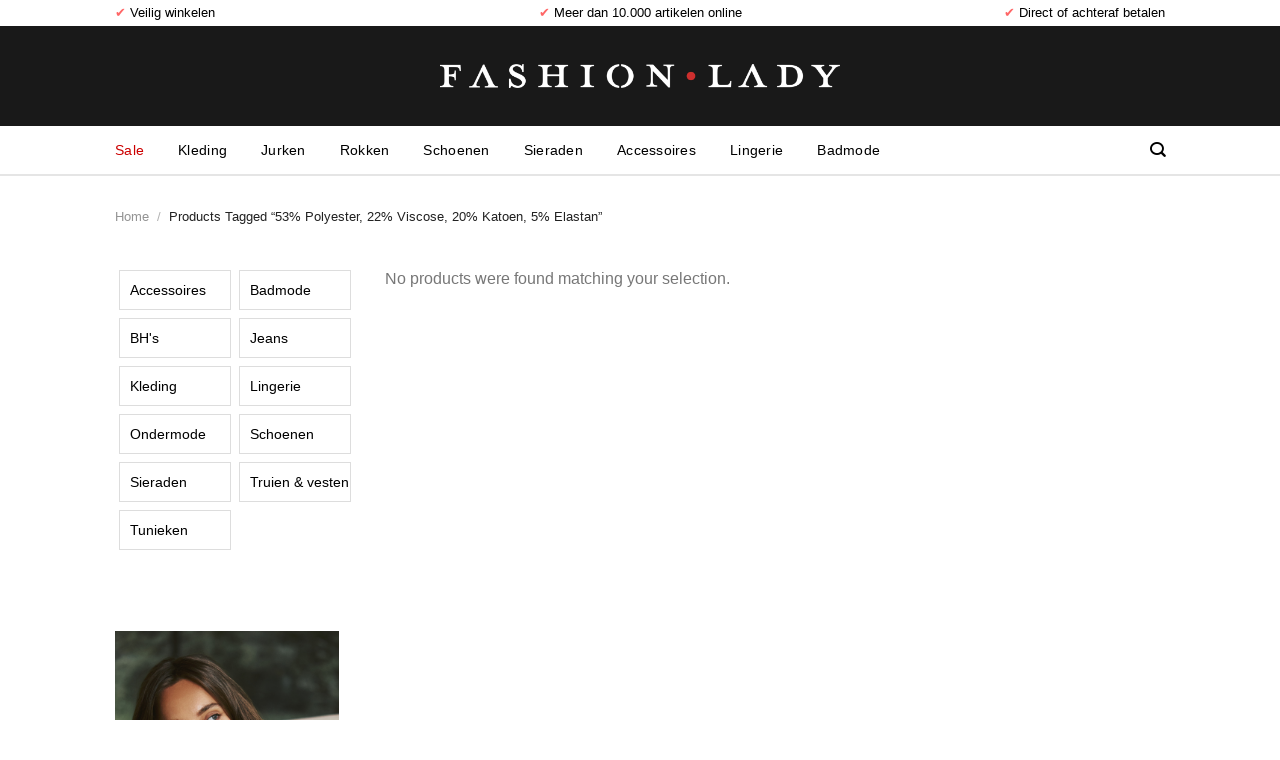

--- FILE ---
content_type: text/html; charset=UTF-8
request_url: https://www.fashionlady.nl/product-tag/53-polyester-22-viscose-20-katoen-5-elastan/
body_size: 23094
content:
<!DOCTYPE html>
<html lang="nl-NL" class="loading-site no-js">
<head>
	<meta charset="UTF-8" />
	<link rel="profile" href="https://gmpg.org/xfn/11" />
	<link rel="pingback" href="https://www.fashionlady.nl/xmlrpc.php" />

	<script>(function(html){html.className = html.className.replace(/\bno-js\b/,'js')})(document.documentElement);</script>
<meta name='robots' content='index, follow, max-image-preview:large, max-snippet:-1, max-video-preview:-1' />
	<style>img:is([sizes="auto" i], [sizes^="auto," i]) { contain-intrinsic-size: 3000px 1500px }</style>
	<script type="text/javascript">
var trackScrolling=false;
var trackScrollingPercentage=false;
var ScrollingPercentageNumber=25;
var stLogInterval=10*1000;
var cutOffTime=900;
var trackNoEvents=false;
var trackNoMaxTime=false;
</script>
<meta name="viewport" content="width=device-width, initial-scale=1" />
	<!-- This site is optimized with the Yoast SEO plugin v26.3 - https://yoast.com/wordpress/plugins/seo/ -->
	<title>53% polyester, 22% viscose, 20% katoen, 5% Elastan - Fashionlady.nl</title>
	<link rel="canonical" href="https://www.fashionlady.nl/product-tag/53-polyester-22-viscose-20-katoen-5-elastan/" />
	<meta property="og:locale" content="nl_NL" />
	<meta property="og:type" content="article" />
	<meta property="og:title" content="53% polyester, 22% viscose, 20% katoen, 5% Elastan - Fashionlady.nl" />
	<meta property="og:url" content="https://www.fashionlady.nl/product-tag/53-polyester-22-viscose-20-katoen-5-elastan/" />
	<meta property="og:site_name" content="Fashionlady.nl" />
	<meta name="twitter:card" content="summary_large_image" />
	<script type="application/ld+json" class="yoast-schema-graph">{"@context":"https://schema.org","@graph":[{"@type":"CollectionPage","@id":"https://www.fashionlady.nl/product-tag/53-polyester-22-viscose-20-katoen-5-elastan/","url":"https://www.fashionlady.nl/product-tag/53-polyester-22-viscose-20-katoen-5-elastan/","name":"53% polyester, 22% viscose, 20% katoen, 5% Elastan - Fashionlady.nl","isPartOf":{"@id":"https://www.fashionlady.nl/#website"},"breadcrumb":{"@id":"https://www.fashionlady.nl/product-tag/53-polyester-22-viscose-20-katoen-5-elastan/#breadcrumb"},"inLanguage":"nl-NL"},{"@type":"BreadcrumbList","@id":"https://www.fashionlady.nl/product-tag/53-polyester-22-viscose-20-katoen-5-elastan/#breadcrumb","itemListElement":[{"@type":"ListItem","position":1,"name":"Home","item":"https://www.fashionlady.nl/"},{"@type":"ListItem","position":2,"name":"53% polyester, 22% viscose, 20% katoen, 5% Elastan"}]},{"@type":"WebSite","@id":"https://www.fashionlady.nl/#website","url":"https://www.fashionlady.nl/","name":"Fashionlady.nl","description":"Mode voor de moderne vrouw","potentialAction":[{"@type":"SearchAction","target":{"@type":"EntryPoint","urlTemplate":"https://www.fashionlady.nl/?s={search_term_string}"},"query-input":{"@type":"PropertyValueSpecification","valueRequired":true,"valueName":"search_term_string"}}],"inLanguage":"nl-NL"}]}</script>
	<!-- / Yoast SEO plugin. -->


<link rel='prefetch' href='https://www.fashionlady.nl/wp-content/themes/flatsome/assets/js/flatsome.js?ver=a0a7aee297766598a20e' />
<link rel='prefetch' href='https://www.fashionlady.nl/wp-content/themes/flatsome/assets/js/chunk.slider.js?ver=3.18.6' />
<link rel='prefetch' href='https://www.fashionlady.nl/wp-content/themes/flatsome/assets/js/chunk.popups.js?ver=3.18.6' />
<link rel='prefetch' href='https://www.fashionlady.nl/wp-content/themes/flatsome/assets/js/chunk.tooltips.js?ver=3.18.6' />
<link rel='prefetch' href='https://www.fashionlady.nl/wp-content/themes/flatsome/assets/js/woocommerce.js?ver=49415fe6a9266f32f1f2' />
<link rel="alternate" type="application/rss+xml" title="Fashionlady.nl &raquo; feed" href="https://www.fashionlady.nl/feed/" />
<link rel="alternate" type="application/rss+xml" title="Fashionlady.nl &raquo; reacties feed" href="https://www.fashionlady.nl/comments/feed/" />

<!-- WP Webmaster plugin by Crunchify.com --><meta name="msvalidate.01" content="9EE94943F2583599A25EC642F460EA5F" />
<!-- /WP Webmaster plugin -->

<link rel="alternate" type="application/rss+xml" title="Fashionlady.nl &raquo; 53% polyester, 22% viscose, 20% katoen, 5% Elastan Tag feed" href="https://www.fashionlady.nl/product-tag/53-polyester-22-viscose-20-katoen-5-elastan/feed/" />
		<!-- This site uses the Google Analytics by MonsterInsights plugin v9.9.0 - Using Analytics tracking - https://www.monsterinsights.com/ -->
							<script src="//www.googletagmanager.com/gtag/js?id=G-VJRL5BP5MG"  data-cfasync="false" data-wpfc-render="false" type="text/javascript" async></script>
			<script data-cfasync="false" data-wpfc-render="false" type="text/javascript">
				var mi_version = '9.9.0';
				var mi_track_user = true;
				var mi_no_track_reason = '';
								var MonsterInsightsDefaultLocations = {"page_location":"https:\/\/www.fashionlady.nl\/product-tag\/53-polyester-22-viscose-20-katoen-5-elastan\/"};
								if ( typeof MonsterInsightsPrivacyGuardFilter === 'function' ) {
					var MonsterInsightsLocations = (typeof MonsterInsightsExcludeQuery === 'object') ? MonsterInsightsPrivacyGuardFilter( MonsterInsightsExcludeQuery ) : MonsterInsightsPrivacyGuardFilter( MonsterInsightsDefaultLocations );
				} else {
					var MonsterInsightsLocations = (typeof MonsterInsightsExcludeQuery === 'object') ? MonsterInsightsExcludeQuery : MonsterInsightsDefaultLocations;
				}

								var disableStrs = [
										'ga-disable-G-VJRL5BP5MG',
									];

				/* Function to detect opted out users */
				function __gtagTrackerIsOptedOut() {
					for (var index = 0; index < disableStrs.length; index++) {
						if (document.cookie.indexOf(disableStrs[index] + '=true') > -1) {
							return true;
						}
					}

					return false;
				}

				/* Disable tracking if the opt-out cookie exists. */
				if (__gtagTrackerIsOptedOut()) {
					for (var index = 0; index < disableStrs.length; index++) {
						window[disableStrs[index]] = true;
					}
				}

				/* Opt-out function */
				function __gtagTrackerOptout() {
					for (var index = 0; index < disableStrs.length; index++) {
						document.cookie = disableStrs[index] + '=true; expires=Thu, 31 Dec 2099 23:59:59 UTC; path=/';
						window[disableStrs[index]] = true;
					}
				}

				if ('undefined' === typeof gaOptout) {
					function gaOptout() {
						__gtagTrackerOptout();
					}
				}
								window.dataLayer = window.dataLayer || [];

				window.MonsterInsightsDualTracker = {
					helpers: {},
					trackers: {},
				};
				if (mi_track_user) {
					function __gtagDataLayer() {
						dataLayer.push(arguments);
					}

					function __gtagTracker(type, name, parameters) {
						if (!parameters) {
							parameters = {};
						}

						if (parameters.send_to) {
							__gtagDataLayer.apply(null, arguments);
							return;
						}

						if (type === 'event') {
														parameters.send_to = monsterinsights_frontend.v4_id;
							var hookName = name;
							if (typeof parameters['event_category'] !== 'undefined') {
								hookName = parameters['event_category'] + ':' + name;
							}

							if (typeof MonsterInsightsDualTracker.trackers[hookName] !== 'undefined') {
								MonsterInsightsDualTracker.trackers[hookName](parameters);
							} else {
								__gtagDataLayer('event', name, parameters);
							}
							
						} else {
							__gtagDataLayer.apply(null, arguments);
						}
					}

					__gtagTracker('js', new Date());
					__gtagTracker('set', {
						'developer_id.dZGIzZG': true,
											});
					if ( MonsterInsightsLocations.page_location ) {
						__gtagTracker('set', MonsterInsightsLocations);
					}
										__gtagTracker('config', 'G-VJRL5BP5MG', {"forceSSL":"true","anonymize_ip":"true"} );
										window.gtag = __gtagTracker;										(function () {
						/* https://developers.google.com/analytics/devguides/collection/analyticsjs/ */
						/* ga and __gaTracker compatibility shim. */
						var noopfn = function () {
							return null;
						};
						var newtracker = function () {
							return new Tracker();
						};
						var Tracker = function () {
							return null;
						};
						var p = Tracker.prototype;
						p.get = noopfn;
						p.set = noopfn;
						p.send = function () {
							var args = Array.prototype.slice.call(arguments);
							args.unshift('send');
							__gaTracker.apply(null, args);
						};
						var __gaTracker = function () {
							var len = arguments.length;
							if (len === 0) {
								return;
							}
							var f = arguments[len - 1];
							if (typeof f !== 'object' || f === null || typeof f.hitCallback !== 'function') {
								if ('send' === arguments[0]) {
									var hitConverted, hitObject = false, action;
									if ('event' === arguments[1]) {
										if ('undefined' !== typeof arguments[3]) {
											hitObject = {
												'eventAction': arguments[3],
												'eventCategory': arguments[2],
												'eventLabel': arguments[4],
												'value': arguments[5] ? arguments[5] : 1,
											}
										}
									}
									if ('pageview' === arguments[1]) {
										if ('undefined' !== typeof arguments[2]) {
											hitObject = {
												'eventAction': 'page_view',
												'page_path': arguments[2],
											}
										}
									}
									if (typeof arguments[2] === 'object') {
										hitObject = arguments[2];
									}
									if (typeof arguments[5] === 'object') {
										Object.assign(hitObject, arguments[5]);
									}
									if ('undefined' !== typeof arguments[1].hitType) {
										hitObject = arguments[1];
										if ('pageview' === hitObject.hitType) {
											hitObject.eventAction = 'page_view';
										}
									}
									if (hitObject) {
										action = 'timing' === arguments[1].hitType ? 'timing_complete' : hitObject.eventAction;
										hitConverted = mapArgs(hitObject);
										__gtagTracker('event', action, hitConverted);
									}
								}
								return;
							}

							function mapArgs(args) {
								var arg, hit = {};
								var gaMap = {
									'eventCategory': 'event_category',
									'eventAction': 'event_action',
									'eventLabel': 'event_label',
									'eventValue': 'event_value',
									'nonInteraction': 'non_interaction',
									'timingCategory': 'event_category',
									'timingVar': 'name',
									'timingValue': 'value',
									'timingLabel': 'event_label',
									'page': 'page_path',
									'location': 'page_location',
									'title': 'page_title',
									'referrer' : 'page_referrer',
								};
								for (arg in args) {
																		if (!(!args.hasOwnProperty(arg) || !gaMap.hasOwnProperty(arg))) {
										hit[gaMap[arg]] = args[arg];
									} else {
										hit[arg] = args[arg];
									}
								}
								return hit;
							}

							try {
								f.hitCallback();
							} catch (ex) {
							}
						};
						__gaTracker.create = newtracker;
						__gaTracker.getByName = newtracker;
						__gaTracker.getAll = function () {
							return [];
						};
						__gaTracker.remove = noopfn;
						__gaTracker.loaded = true;
						window['__gaTracker'] = __gaTracker;
					})();
									} else {
										console.log("");
					(function () {
						function __gtagTracker() {
							return null;
						}

						window['__gtagTracker'] = __gtagTracker;
						window['gtag'] = __gtagTracker;
					})();
									}
			</script>
			
							<!-- / Google Analytics by MonsterInsights -->
		
<link rel='stylesheet' id='cf7ic_style-css' href='https://www.fashionlady.nl/wp-content/plugins/contact-form-7-image-captcha/css/cf7ic-style.css' type='text/css' media='all' />
<style id='wp-block-library-inline-css' type='text/css'>
:root{--wp-admin-theme-color:#007cba;--wp-admin-theme-color--rgb:0,124,186;--wp-admin-theme-color-darker-10:#006ba1;--wp-admin-theme-color-darker-10--rgb:0,107,161;--wp-admin-theme-color-darker-20:#005a87;--wp-admin-theme-color-darker-20--rgb:0,90,135;--wp-admin-border-width-focus:2px;--wp-block-synced-color:#7a00df;--wp-block-synced-color--rgb:122,0,223;--wp-bound-block-color:var(--wp-block-synced-color)}@media (min-resolution:192dpi){:root{--wp-admin-border-width-focus:1.5px}}.wp-element-button{cursor:pointer}:root{--wp--preset--font-size--normal:16px;--wp--preset--font-size--huge:42px}:root .has-very-light-gray-background-color{background-color:#eee}:root .has-very-dark-gray-background-color{background-color:#313131}:root .has-very-light-gray-color{color:#eee}:root .has-very-dark-gray-color{color:#313131}:root .has-vivid-green-cyan-to-vivid-cyan-blue-gradient-background{background:linear-gradient(135deg,#00d084,#0693e3)}:root .has-purple-crush-gradient-background{background:linear-gradient(135deg,#34e2e4,#4721fb 50%,#ab1dfe)}:root .has-hazy-dawn-gradient-background{background:linear-gradient(135deg,#faaca8,#dad0ec)}:root .has-subdued-olive-gradient-background{background:linear-gradient(135deg,#fafae1,#67a671)}:root .has-atomic-cream-gradient-background{background:linear-gradient(135deg,#fdd79a,#004a59)}:root .has-nightshade-gradient-background{background:linear-gradient(135deg,#330968,#31cdcf)}:root .has-midnight-gradient-background{background:linear-gradient(135deg,#020381,#2874fc)}.has-regular-font-size{font-size:1em}.has-larger-font-size{font-size:2.625em}.has-normal-font-size{font-size:var(--wp--preset--font-size--normal)}.has-huge-font-size{font-size:var(--wp--preset--font-size--huge)}.has-text-align-center{text-align:center}.has-text-align-left{text-align:left}.has-text-align-right{text-align:right}#end-resizable-editor-section{display:none}.aligncenter{clear:both}.items-justified-left{justify-content:flex-start}.items-justified-center{justify-content:center}.items-justified-right{justify-content:flex-end}.items-justified-space-between{justify-content:space-between}.screen-reader-text{border:0;clip-path:inset(50%);height:1px;margin:-1px;overflow:hidden;padding:0;position:absolute;width:1px;word-wrap:normal!important}.screen-reader-text:focus{background-color:#ddd;clip-path:none;color:#444;display:block;font-size:1em;height:auto;left:5px;line-height:normal;padding:15px 23px 14px;text-decoration:none;top:5px;width:auto;z-index:100000}html :where(.has-border-color){border-style:solid}html :where([style*=border-top-color]){border-top-style:solid}html :where([style*=border-right-color]){border-right-style:solid}html :where([style*=border-bottom-color]){border-bottom-style:solid}html :where([style*=border-left-color]){border-left-style:solid}html :where([style*=border-width]){border-style:solid}html :where([style*=border-top-width]){border-top-style:solid}html :where([style*=border-right-width]){border-right-style:solid}html :where([style*=border-bottom-width]){border-bottom-style:solid}html :where([style*=border-left-width]){border-left-style:solid}html :where(img[class*=wp-image-]){height:auto;max-width:100%}:where(figure){margin:0 0 1em}html :where(.is-position-sticky){--wp-admin--admin-bar--position-offset:var(--wp-admin--admin-bar--height,0px)}@media screen and (max-width:600px){html :where(.is-position-sticky){--wp-admin--admin-bar--position-offset:0px}}
</style>
<link rel='stylesheet' id='contact-form-7-css' href='https://www.fashionlady.nl/wp-content/plugins/contact-form-7/includes/css/styles.css' type='text/css' media='all' />
<link rel='stylesheet' id='uaf_client_css-css' href='https://www.fashionlady.nl/wp-content/uploads/useanyfont/uaf.css' type='text/css' media='all' />
<style id='woocommerce-inline-inline-css' type='text/css'>
.woocommerce form .form-row .required { visibility: visible; }
</style>
<link rel='stylesheet' id='brands-styles-css' href='https://www.fashionlady.nl/wp-content/plugins/woocommerce-brands/assets/css/style.css' type='text/css' media='all' />
<link rel='stylesheet' id='yith-wcan-frontend-css' href='https://www.fashionlady.nl/wp-content/plugins/yith-woocommerce-ajax-navigation/assets/css/frontend.css' type='text/css' media='all' />
<link rel='stylesheet' id='yith-wcan-shortcodes-css' href='https://www.fashionlady.nl/wp-content/plugins/yith-woocommerce-ajax-navigation/assets/css/shortcodes.css' type='text/css' media='all' />
<style id='yith-wcan-shortcodes-inline-css' type='text/css'>
:root{
	--yith-wcan-filters_colors_titles: #434343;
	--yith-wcan-filters_colors_background: #FFFFFF;
	--yith-wcan-filters_colors_accent: #A7144C;
	--yith-wcan-filters_colors_accent_r: 167;
	--yith-wcan-filters_colors_accent_g: 20;
	--yith-wcan-filters_colors_accent_b: 76;
	--yith-wcan-color_swatches_border_radius: 100%;
	--yith-wcan-color_swatches_size: 30px;
	--yith-wcan-labels_style_background: #FFFFFF;
	--yith-wcan-labels_style_background_hover: #A7144C;
	--yith-wcan-labels_style_background_active: #A7144C;
	--yith-wcan-labels_style_text: #434343;
	--yith-wcan-labels_style_text_hover: #FFFFFF;
	--yith-wcan-labels_style_text_active: #FFFFFF;
	--yith-wcan-anchors_style_text: #434343;
	--yith-wcan-anchors_style_text_hover: #A7144C;
	--yith-wcan-anchors_style_text_active: #A7144C;
}
</style>
<link rel='stylesheet' id='flatsome-main-css' href='https://www.fashionlady.nl/wp-content/themes/flatsome/assets/css/flatsome.css' type='text/css' media='all' />
<style id='flatsome-main-inline-css' type='text/css'>
@font-face {
				font-family: "fl-icons";
				font-display: block;
				src: url(https://www.fashionlady.nl/wp-content/themes/flatsome/assets/css/icons/fl-icons.eot?v=3.18.6);
				src:
					url(https://www.fashionlady.nl/wp-content/themes/flatsome/assets/css/icons/fl-icons.eot#iefix?v=3.18.6) format("embedded-opentype"),
					url(https://www.fashionlady.nl/wp-content/themes/flatsome/assets/css/icons/fl-icons.woff2?v=3.18.6) format("woff2"),
					url(https://www.fashionlady.nl/wp-content/themes/flatsome/assets/css/icons/fl-icons.ttf?v=3.18.6) format("truetype"),
					url(https://www.fashionlady.nl/wp-content/themes/flatsome/assets/css/icons/fl-icons.woff?v=3.18.6) format("woff"),
					url(https://www.fashionlady.nl/wp-content/themes/flatsome/assets/css/icons/fl-icons.svg?v=3.18.6#fl-icons) format("svg");
			}
</style>
<link rel='stylesheet' id='flatsome-shop-css' href='https://www.fashionlady.nl/wp-content/themes/flatsome/assets/css/flatsome-shop.css' type='text/css' media='all' />
<link rel='stylesheet' id='flatsome-style-css' href='https://www.fashionlady.nl/wp-content/themes/flatsome-child/style.css' type='text/css' media='all' />
<script type="text/javascript" src="https://www.fashionlady.nl/wp-content/plugins/google-analytics-for-wordpress/assets/js/frontend-gtag.min.js" id="monsterinsights-frontend-script-js" async="async" data-wp-strategy="async"></script>
<script data-cfasync="false" data-wpfc-render="false" type="text/javascript" id='monsterinsights-frontend-script-js-extra'>/* <![CDATA[ */
var monsterinsights_frontend = {"js_events_tracking":"true","download_extensions":"doc,pdf,ppt,zip,xls,docx,pptx,xlsx","inbound_paths":"[{\"path\":\"\\\/p\\\/\",\"label\":\"affiliate\"}]","home_url":"https:\/\/www.fashionlady.nl","hash_tracking":"false","v4_id":"G-VJRL5BP5MG"};/* ]]> */
</script>
<script type="text/javascript" src="https://www.fashionlady.nl/wp-includes/js/jquery/jquery.min.js" id="jquery-core-js"></script>
<script type="text/javascript" src="https://www.fashionlady.nl/wp-includes/js/jquery/jquery-migrate.min.js" id="jquery-migrate-js"></script>
<script type="text/javascript" id="jquery-js-after">
/* <![CDATA[ */

					function optimocha_getCookie(name) {
						var v = document.cookie.match("(^|;) ?" + name + "=([^;]*)(;|$)");
						return v ? v[2] : null;
					}

					function optimocha_check_wc_cart_script() {
					var cart_src = "https://www.fashionlady.nl/wp-content/plugins/woocommerce/assets/js/frontend/cart-fragments.min.js";
					var script_id = "optimocha_loaded_wc_cart_fragments";

						if( document.getElementById(script_id) !== null ) {
							return false;
						}

						if( optimocha_getCookie("woocommerce_cart_hash") ) {
							var script = document.createElement("script");
							script.id = script_id;
							script.src = cart_src;
							script.async = true;
							document.head.appendChild(script);
						}
					}

					optimocha_check_wc_cart_script();
					document.addEventListener("click", function(){setTimeout(optimocha_check_wc_cart_script,1000);});
					
/* ]]> */
</script>
<script type="text/javascript" src="https://www.fashionlady.nl/wp-content/plugins/woocommerce/assets/js/jquery-blockui/jquery.blockUI.min.js" id="jquery-blockui-js" data-wp-strategy="defer"></script>
<script type="text/javascript" id="wc-add-to-cart-js-extra">
/* <![CDATA[ */
var wc_add_to_cart_params = {"ajax_url":"\/wp-admin\/admin-ajax.php","wc_ajax_url":"\/?wc-ajax=%%endpoint%%","i18n_view_cart":"View cart","cart_url":"https:\/\/www.fashionlady.nl\/cart\/","is_cart":"","cart_redirect_after_add":"no"};
/* ]]> */
</script>
<script type="text/javascript" src="https://www.fashionlady.nl/wp-content/plugins/woocommerce/assets/js/frontend/add-to-cart.min.js" id="wc-add-to-cart-js" defer="defer" data-wp-strategy="defer"></script>
<script type="text/javascript" src="https://www.fashionlady.nl/wp-content/plugins/woocommerce/assets/js/js-cookie/js.cookie.min.js" id="js-cookie-js" data-wp-strategy="defer"></script>
<link rel="https://api.w.org/" href="https://www.fashionlady.nl/wp-json/" /><link rel="alternate" title="JSON" type="application/json" href="https://www.fashionlady.nl/wp-json/wp/v2/product_tag/76258" /><link rel="EditURI" type="application/rsd+xml" title="RSD" href="https://www.fashionlady.nl/xmlrpc.php?rsd" />
<meta name="generator" content="WordPress 6.8.3" />
<meta name="generator" content="WooCommerce 8.7.0" />
<script> var awd_admin_ajax_url = 'https://www.fashionlady.nl/wp-admin/admin-ajax.php'; </script><style>.bg{opacity: 0; transition: opacity 1s; -webkit-transition: opacity 1s;} .bg-loaded{opacity: 1;}</style>	<noscript><style>.woocommerce-product-gallery{ opacity: 1 !important; }</style></noscript>
	<link rel="icon" href="https://www.fashionlady.nl/wp-content/uploads/2017/11/favicon-100x100.png" sizes="32x32" />
<link rel="icon" href="https://www.fashionlady.nl/wp-content/uploads/2017/11/favicon.png" sizes="192x192" />
<link rel="apple-touch-icon" href="https://www.fashionlady.nl/wp-content/uploads/2017/11/favicon.png" />
<meta name="msapplication-TileImage" content="https://www.fashionlady.nl/wp-content/uploads/2017/11/favicon.png" />
<style id="custom-css" type="text/css">:root {--primary-color: #8FCCCC;--fs-color-primary: #8FCCCC;--fs-color-secondary: #8FCCCC;--fs-color-success: #7a9c59;--fs-color-alert: #b20000;--fs-experimental-link-color: #4BB5A9;--fs-experimental-link-color-hover: #111;}.tooltipster-base {--tooltip-color: #fff;--tooltip-bg-color: #000;}.off-canvas-right .mfp-content, .off-canvas-left .mfp-content {--drawer-width: 300px;}.off-canvas .mfp-content.off-canvas-cart {--drawer-width: 360px;}.header-main{height: 100px}#logo img{max-height: 100px}#logo{width:400px;}.header-bottom{min-height: 10px}.header-top{min-height: 20px}.transparent .header-main{height: 90px}.transparent #logo img{max-height: 90px}.has-transparent + .page-title:first-of-type,.has-transparent + #main > .page-title,.has-transparent + #main > div > .page-title,.has-transparent + #main .page-header-wrapper:first-of-type .page-title{padding-top: 170px;}.header.show-on-scroll,.stuck .header-main{height:70px!important}.stuck #logo img{max-height: 70px!important}.search-form{ width: 100%;}.header-bg-color {background-color: rgba(0,0,0,0.9)}.header-bottom {background-color: #F1F1F1}.top-bar-nav > li > a{line-height: 16px }.header-wrapper:not(.stuck) .header-main .header-nav{margin-top: 1px }.stuck .header-main .nav > li > a{line-height: 50px }.header-bottom-nav > li > a{line-height: 28px }@media (max-width: 549px) {.header-main{height: 50px}#logo img{max-height: 50px}}.nav-dropdown-has-arrow.nav-dropdown-has-border li.has-dropdown:before{border-bottom-color: #FFFFFF;}.nav .nav-dropdown{border-color: #FFFFFF }.header-top{background-color:#ffffff!important;}.header:not(.transparent) .header-nav-main.nav > li > a {color: #FFFFFF;}.header:not(.transparent) .header-nav-main.nav > li > a:hover,.header:not(.transparent) .header-nav-main.nav > li.active > a,.header:not(.transparent) .header-nav-main.nav > li.current > a,.header:not(.transparent) .header-nav-main.nav > li > a.active,.header:not(.transparent) .header-nav-main.nav > li > a.current{color: #4BB5A9;}.header-nav-main.nav-line-bottom > li > a:before,.header-nav-main.nav-line-grow > li > a:before,.header-nav-main.nav-line > li > a:before,.header-nav-main.nav-box > li > a:hover,.header-nav-main.nav-box > li.active > a,.header-nav-main.nav-pills > li > a:hover,.header-nav-main.nav-pills > li.active > a{color:#FFF!important;background-color: #4BB5A9;}@media screen and (min-width: 550px){.products .box-vertical .box-image{min-width: 300px!important;width: 300px!important;}}.footer-1{background-color: #000000}.footer-2{background-color: #000000}.absolute-footer, html{background-color: #000000}.page-title-small + main .product-container > .row{padding-top:0;}.nav-vertical-fly-out > li + li {border-top-width: 1px; border-top-style: solid;}/* Custom CSS */.section-title b, .widget .is-divider, .box-blog-post .is-divider, .blog-single .entry-image, .blog-single .entry-divider, .blog-single .is-divider, .product-main .is-divider, .woocommerce-ordering, .icon-angle-down, .sku_wrapper, .woocommerce-product-gallery .z-3, .product-info .woocommerce-breadcrumb, .portfolio-bottom, .shop-container .term-description, .grecaptcha-badge {display: none !important;}.single_add_to_cart_button, .bannerbutton span, .price_label span, .page-number, .nav-uppercase > li > a, th, .is-xsmall, .product-title, .product-title a, .posted_in a, .plain h1, .post-title, .entry-title, .entry-content, .entry-content h2, .entry-content h3, span.widget-title, .author-name, .blog-archive .page-title, .product-section-title, #respond h3, .product-short-description, .woocommerce-breadcrumb, .woocommerce-result-count, .woocommerce-ordering, #wide-nav .nav > li > a, .dropdown-uppercase.nav-dropdown .nav-column > li > a, .nav-dropdown.dropdown-uppercase > li > a, .header-account-title, .nav-top-link, .form-submit input, .badge-inner, .image-tools a, #main h4, .widget_price_filter .price_slider_amount .button, .yith-wcan-reset-navigation, .redactie h3, #brands_a_z h3, .portfolio-summary h1, .portfolio-box h6, .wpcf7-form label, .wpcf7-submit, .page #content .col-inner h2, .page #content .col-inner h3, .widget_category_description_widget h2, .entry-content h4, .entry-content h5 {font-weight: 400 !important;}.widget_product_categories a:hover, .redactie .author a {font-weight: 700 !important;}.menu-sale a {color: #c00 !important;}.product-title, .product-title a, .posted_in a, .plain h1, .post-title, .entry-title, .entry-content, .entry-content h2, .entry-content h3, span.widget-title, .author-name, .blog-archive .page-title, .product-section-title, #respond h3, .product-short-description, #wide-nav .nav > li > a, .dropdown-uppercase.nav-dropdown .nav-column > li > a, .nav-dropdown.dropdown-uppercase > li > a, .section-title, #main h4, .redactie p, .redactie h3, #brands_a_z h3, .portfolio-summary h1, .portfolio-top p, .portfolio-box h6, .page #content .col-inner p, .page #content .col-inner h2, .page #content .col-inner h3, .page #content .col-inner ul li, .widget_category_description_widget h2, .usp_top, .woocommerce-result-count, .entry-content h4, .entry-content h5 {color: #000000;}#yith-woo-ajax-navigation-6 a {color: #777777 !important;}#wide-nav .nav > li > a:hover, .dropdown-uppercase.nav-dropdown .nav-column > li > a, .nav-dropdown.dropdown-uppercase > li > a:hover, .stars a:hover::after, .stars a.active::after, .entry-content a:hover, span.posted_in a:hover, #brands_a_z a:hover, #portfolio-content a:hover, .widget_category_description_widget a:hover, #yith-woo-ajax-navigation-6 a:hover {color:#4cb5ae;}#yith-woo-ajax-navigation-6 a:hover {color:#4cb5ae !important;}.single_add_to_cart_button {background-color: #ed6a5a !important;}.header-account-title, .section-title span, .is-xsmall, .related-products-wrapper h3, th, #main h4, .product-tabs li a, .archive-page-header .page-title, .portfolio-summary h1, .portfolio-box h6, .portfolio-page-wrapper h1, .portfolio-page-wrapper .nav a, .wpcf7-form input {text-transform: none;}.breadcrumbs, span.widget-title, #wide-nav .nav > li > a, .dropdown-uppercase.nav-dropdown .nav-column > li > a, .nav-dropdown.dropdown-uppercase > li > a {text-transform: capitalize;}.entry-content a:hover, #brands_a_z a:hover, #portfolio-content a:hover, .nav-dropdown li a:hover, .widget_category_description_widget a:hover {text-decoration: underline;}.stars a:hover, .product-title a:hover, .portfolio-box-title:hover {text-decoration: none !important;}.cat-label {font-size: 10px !important;}a.yith-wcan-reset-navigation, .widget_category_description_widget p {font-size: 12px !important;}.woocommerce-result-count, .is-xsmall, .nav-pagination, .woocommerce-breadcrumb, .product-info .breadcrumbs, .usp_top {font-size: 13px;}.woocommerce-ordering, .product-short-description, #wide-nav .nav > li > a, .dropdown-uppercase.nav-dropdown .nav-column > li > a, .nav-dropdown.dropdown-uppercase > li > a, .woocommerce-tabs p, .portfolio-summary p, .widget_category_description_widget h2, .widget_product_categories a, .yith-woocommerce-ajax-product-filter a {font-size: 14px !important;}.nav-top-link, .header-account-title, .nav-uppercase > li > a, th {font-size: 15px !important;}.redactie p {font-size: 17px;}.redactie h3 {font-size: 25px;}.handtekening {font-size: 27.2px !important;}.nav-dropdown-default {padding-bottom: 10px !important;}.header-bottom {border-bottom: solid #e5e5e5;border-bottom-width: 2px;}.post-title {font-size: 20px !important;}.entry-title {font-size: 30px !important;}.header-bottom {background-color: #ffffff !important;}.nav-dropdown-default {padding: 0px;}#masthead .nav-left {width: 70%;margin: 0 auto; }#wide-nav .nav > li {margin: 0 17px;}.nav-dropdown > li > a {padding-bottom: 0px;}.nav-dropdown-default .nav-column li > a, .nav-dropdown.nav-dropdown-default > li > a {border-bottom-width: 0px;}.single_add_to_cart_button {padding-left: 50px;padding-right: 50px;}#footer {height: 42px;}.redactie {padding: 0px;}.section-title {font-size: 28px;font-weight: 100;}.section-title span {border: 0px;margin: auto;}.badge-inner, .quick-view {background-color: #8fcccc !important;}.is-divider {background-color: rgba(0, 0, 0, 0);}.entry-content {line-height: 28px;}.entry-content h2 {line-height: 20px;}.entry-content h3 {line-height: 18px;}.nav-pagination > li > span, .nav-pagination > li > a {border-radius: 0px;border-width: 0px;}.autocomplete-suggestion img {border-radius:initial;}.widget_price_filter .price_slider_amount .button {border-radius: 0px !important;}.widget_price_filter .ui-slider .ui-slider-range, .widget_price_filter .ui-slider .ui-slider-handle, .widget_price_filter .price_slider_amount .button {background-color: #8FCCCC !important;}.widget_price_filter form, .yith-wcan {margin-top: 20px !important;}ul.menu > li + li, .widget > ul > li + li {border-top-width: 0px;}.woocommerce .widget_layered_nav ul.yith-wcan-color li a {width: 25px;height: 25px;}.grid-col .box:not(.box-shade):not(.box-overlay):not(.box-badge) .box-text { background-color: rgba(255,255,255,0.80);}.woocommerce-Price-currencySymbol {padding-right: 5px;}#header-space {margin-right: 20px;}.nav-pagination > li > span, .nav-pagination > li > a {height: 2em;}.nav > li > a > i.icon-search {font-size: 1.1em;}.related .box-image {max-height: 300px;}.woocommerce .widget_layered_nav ul.yith-wcan-label li a {background-color: #ffffff;color: #777777;font-size: 14px;}.woocommerce .widget_layered_nav ul.yith-wcan-label li a:hover, .woocommerce .widget_layered_nav ul.yith-wcan-label li.chosen a {background-color: #ffffff;border-color: #8fcccc;color: #8fcccc;}#awd_fast_attribute_widget-2 select {-moz-appearance: none;-webkit-appearance: none;background-color: rgba(0, 0, 0, 0);background-image: url("https://www.fashionlady.nl/wp-content/uploads/select-arrow.png");background-origin: padding-box;background-position-x: right;background-position-y: top 15px;background-repeat: no-repeat;background-size: auto auto;border-bottom-left-radius: 0px;border-bottom-right-radius: 0px;border-top-left-radius: 0px;border-top-right-radius: 0px;box-shadow: none;color: #777777;font-size: 14px;height: 35px;line-height: 35px;margin-top: 20px;text-transform: none;width: 100%;}ul.yith-wcan-label li {min-width: 30px;text-align: center;}.widget_category_description_widget {border-color: #dddddd;border-style: solid;border-width: 1px;}.widget_category_description_widget h2, .widget_category_description_widget p {margin-left: 10px;margin-right: 10px;}.widget_category_description_widget h2 {margin-top: 20px; margin-bottom: 15px;}.woocommerce .widget_layered_nav ul.yith-wcan-color li a {max-width: 25px;}.yith-wcan-select-wrapper ul.yith-wcan-select.yith-wcan li:hover, .woocommerce-page .widget_layered_nav .yith-wcan-select-wrapper ul li.chosen {border: 0px;box-shadow: none;}#yith-woo-ajax-navigation-6 li.chosen a::before {margin-right: 10px}.copyright-footer a {padding-right: 20px;}.pull-left {padding-top: 3px;}.absolute-footer {font-size: 15px;padding-bottom: 0px;}#footer_right {display: block;float: right;}#footer_right ul {border-bottom: 0px;}#footer_right .social-media {float: right;height: 20px;margin-bottom: 0;margin-left: 0;margin-top: 0;max-width: 350px;}#footer_right li {padding-bottom: 0;padding-left: 0;padding-right: 0;padding-top: 0;display: inline-table;}#footer_right a {margin-bottom: 0;margin-left: 0px;margin-right: 0px;margin-top: 0;padding-bottom: 0;padding-left: 0;padding-right: 0;padding-top: 0;}#footer_right .social_pinterest {background-attachment: scroll, scroll;background-clip: border-box, border-box;background-color: rgba(0, 0, 0, 0);background-image: linear-gradient(to left, rgba(0, 0, 0, 0), rgba(0, 0, 0, 0)), url("/wp-content/uploads/spritemap.svg");background-origin: padding-box, padding-box;background-position-x: 0%, -16px;background-position-y: 0%, -6533px;background-repeat: repeat, no-repeat;background-size: auto auto, auto auto;display: block;height: 20px;width: 20px;}#footer_right .social_facebook {background-attachment: scroll, scroll;background-clip: border-box, border-box;background-color: rgba(0, 0, 0, 0);background-image: linear-gradient(to left, rgba(0, 0, 0, 0), rgba(0, 0, 0, 0)), url("/wp-content/uploads/spritemap.svg");background-origin: padding-box, padding-box;background-position-x: 0%, -16px;background-position-y: 0%, -6431px;background-repeat: repeat, no-repeat;background-size: auto auto, auto auto;display: block;height: 20px;width: 20px;}.social-media .social_instagram {background-attachment: scroll, scroll;background-clip: border-box, border-box;background-color: rgba(0, 0, 0, 0);background-image: linear-gradient(to left, rgba(0, 0, 0, 0), rgba(0, 0, 0, 0)), url("/wp-content/uploads/spritemap.svg");background-origin: padding-box, padding-box;background-position-x: 0%, -16px;background-position-y: 0%, -6481px;background-repeat: repeat, no-repeat;background-size: auto auto, auto auto;display: block;height: 20px;width: 20px;}.social-media a:hover {opacity: 0.5;}.widget_product_categories { display: inline-block; width: 100%;}.widget_product_categories li {border-top-color: currentcolor !important;border-top-style: none !important;border-top-width: medium !important;color: #000000;display: inline-block;float: left;list-style-image: none;list-style-position: outside;list-style-type: none;margin-bottom: 0 !important;margin-left: 0 !important;margin-right: 0 !important;margin-top: 0 !important;padding-bottom: 4px !important;padding-left: 4px !important;padding-right: 4px !important;padding-top: 4px !important;width: 50% !important;}.widget_product_categories a {-moz-border-bottom-colors: none;-moz-border-left-colors: none;-moz-border-right-colors: none;-moz-border-top-colors: none;background-color: #ffffff;border-bottom-color: #dddddd;border-bottom-style: solid;border-bottom-width: 1px;border-image-outset: 0;border-image-repeat: stretch stretch;border-image-slice: 100%;border-image-source: none;border-image-width: 1;border-left-color: #dddddd;border-left-style: solid;border-left-width: 1px;border-right-color: #dddddd;border-right-style: solid;border-right-width: 1px;border-top-color: #dddddd;border-top-style: solid;border-top-width: 1px;color: #000000;display: block;height: 40px;line-height: 26px;overflow-x: hidden;overflow-y: hidden;padding-bottom: 6px;padding-left: 10px !important;padding-right: 6px;padding-top: 6px;text-overflow: ellipsis;white-space: nowrap;}.widget_product_categories a:hover { border-color: #000000; }html {background-color:#fff !important;}.absolute-footer {background-color:#000 !important; }.menukleding li a { color: #000000 !important; padding-bottom: 0px; }.menukleding li a:hover { color: #4cb5ae !important;}.usp_top {list-style: none;padding:3px 0px 3px 0px;}.usp_top li::before {color: #ff6666;content: "d";}.singleproductusp {display: table;list-style: none;margin-top: 30px;margin-bottom: 30px;}.singleproductusp li::before {color: #8FCCCC;content: "d";padding-right: 20px;}.singleproductusp li {display: flex;margin-bottom: 0px;margin-left: 0px !important;}#top-link {border: 1px solid currentColor;}/* Custom CSS Mobile */@media (max-width: 549px){.nav-uppercase > li > a {text-transform: none;}.form-flat input:not([type="submit"]), .form-flat textarea, .form-flat select {border-radius: 0px;}}.label-new.menu-item > a:after{content:"Nieuw";}.label-hot.menu-item > a:after{content:"Hot";}.label-sale.menu-item > a:after{content:"Aanbieding";}.label-popular.menu-item > a:after{content:"Populair";}</style><style id="kirki-inline-styles"></style></head>

<body data-rsssl=1 class="archive tax-product_tag term-53-polyester-22-viscose-20-katoen-5-elastan term-76258 wp-theme-flatsome wp-child-theme-flatsome-child theme-flatsome woocommerce woocommerce-page woocommerce-no-js yith-wcan-free lightbox nav-dropdown-has-arrow nav-dropdown-has-shadow nav-dropdown-has-border parallax-mobile">


<a class="skip-link screen-reader-text" href="#main">Ga naar inhoud</a>

<div id="wrapper">

	
	<header id="header" class="header has-sticky sticky-jump">
		<div class="header-wrapper">
			<div id="top-bar" class="header-top hide-for-sticky nav-dark flex-has-center">
    <div class="flex-row container">
      <div class="flex-col hide-for-medium flex-left">
          <ul class="nav nav-left medium-nav-center nav-small  nav-divided">
              <li class="html custom html_top_right_text"><div class="usp_top">
<span style="color: #ff6666">✔</span> Veilig winkelen
</div></li>          </ul>
      </div>

      <div class="flex-col hide-for-medium flex-center">
          <ul class="nav nav-center nav-small  nav-divided">
              <li class="html custom html_nav_position_text_top"><div class="usp_top">
<span style="color: #ff6666">✔</span> Meer dan 10.000 artikelen online
</div></li>          </ul>
      </div>

      <div class="flex-col hide-for-medium flex-right">
         <ul class="nav top-bar-nav nav-right nav-small  nav-divided">
              <li class="html custom html_nav_position_text"><div class="usp_top">
<span style="color: #ff6666">✔</span> Direct of achteraf betalen
</div></li>          </ul>
      </div>

            <div class="flex-col show-for-medium flex-grow">
          <ul class="nav nav-center nav-small mobile-nav  nav-divided">
              <li class="html custom html_topbar_left"><div id=header-space></li>          </ul>
      </div>
      
    </div>
</div>
<div id="masthead" class="header-main show-logo-center nav-dark">
      <div class="header-inner flex-row container logo-center medium-logo-center" role="navigation">

          <!-- Logo -->
          <div id="logo" class="flex-col logo">
            
<!-- Header logo -->
<a href="https://www.fashionlady.nl/" title="Fashionlady.nl - Mode voor de moderne vrouw" rel="home">
		<picture class="header_logo header-logo">
<source type="image/webp" srcset="https://www.fashionlady.nl/wp-content/uploads/2025/03/fashionlady_transparant_groot-1400x85.png.webp"/>
<img width="1020" height="62" src="https://www.fashionlady.nl/wp-content/uploads/2025/03/fashionlady_transparant_groot-1400x85.png" alt="Fashionlady.nl"/>
</picture>
<picture class="header-logo-dark">
<source type="image/webp" srcset="https://www.fashionlady.nl/wp-content/uploads/2025/03/fashionlady_transparant_groot-1400x85.png.webp"/>
<img width="1020" height="62" src="https://www.fashionlady.nl/wp-content/uploads/2025/03/fashionlady_transparant_groot-1400x85.png" alt="Fashionlady.nl"/>
</picture>
</a>
          </div>

          <!-- Mobile Left Elements -->
          <div class="flex-col show-for-medium flex-left">
            <ul class="mobile-nav nav nav-left ">
              <li class="nav-icon has-icon">
  		<a href="#" data-open="#main-menu" data-pos="left" data-bg="main-menu-overlay" data-color="" class="is-small" aria-label="Menu" aria-controls="main-menu" aria-expanded="false">

		  <i class="icon-menu" ></i>
		  		</a>
	</li>
            </ul>
          </div>

          <!-- Left Elements -->
          <div class="flex-col hide-for-medium flex-left
            ">
            <ul class="header-nav header-nav-main nav nav-left  nav-uppercase" >
                          </ul>
          </div>

          <!-- Right Elements -->
          <div class="flex-col hide-for-medium flex-right">
            <ul class="header-nav header-nav-main nav nav-right  nav-uppercase">
                          </ul>
          </div>

          <!-- Mobile Right Elements -->
          <div class="flex-col show-for-medium flex-right">
            <ul class="mobile-nav nav nav-right ">
                          </ul>
          </div>

      </div>

            <div class="container"><div class="top-divider full-width"></div></div>
      </div>
<div id="wide-nav" class="header-bottom wide-nav hide-for-medium">
    <div class="flex-row container">

                        <div class="flex-col hide-for-medium flex-left">
                <ul class="nav header-nav header-bottom-nav nav-left  nav-uppercase">
                    <li id="menu-item-2323762" class="menu-sale menu-item menu-item-type-post_type menu-item-object-page menu-item-2323762 menu-item-design-default"><a href="https://www.fashionlady.nl/sale/" class="nav-top-link">Sale</a></li>
<li id="menu-item-2323764" class="menu-item menu-item-type-taxonomy menu-item-object-product_cat menu-item-has-children menu-item-2323764 menu-item-design-default has-dropdown"><a href="https://www.fashionlady.nl/product-categorie/kleding/" class="nav-top-link" aria-expanded="false" aria-haspopup="menu">Kleding<i class="icon-angle-down" ></i></a>
<ul class="sub-menu nav-dropdown nav-dropdown-default dropdown-uppercase">
	<li id="menu-item-2323765" class="menu-item menu-item-type-taxonomy menu-item-object-product_cat menu-item-2323765"><a href="https://www.fashionlady.nl/product-categorie/kleding/blazers/">Blazers</a></li>
	<li id="menu-item-2323766" class="menu-item menu-item-type-taxonomy menu-item-object-product_cat menu-item-2323766"><a href="https://www.fashionlady.nl/product-categorie/kleding/blouses/">Blouses</a></li>
	<li id="menu-item-2323767" class="menu-item menu-item-type-taxonomy menu-item-object-product_cat menu-item-2323767"><a href="https://www.fashionlady.nl/product-categorie/kleding/broeken/">Broeken</a></li>
	<li id="menu-item-2323768" class="menu-item menu-item-type-taxonomy menu-item-object-product_cat menu-item-2323768"><a href="https://www.fashionlady.nl/product-categorie/kleding/jassen/">Jassen</a></li>
	<li id="menu-item-2323770" class="menu-item menu-item-type-taxonomy menu-item-object-product_cat menu-item-2323770"><a href="https://www.fashionlady.nl/product-categorie/kleding/jurken/">Jurken</a></li>
	<li id="menu-item-2323771" class="menu-item menu-item-type-taxonomy menu-item-object-product_cat menu-item-2323771"><a href="https://www.fashionlady.nl/product-categorie/kleding/pullovers/">Pullovers</a></li>
	<li id="menu-item-2323772" class="menu-item menu-item-type-taxonomy menu-item-object-product_cat menu-item-2323772"><a href="https://www.fashionlady.nl/product-categorie/kleding/rokken/">Rokken</a></li>
	<li id="menu-item-2323773" class="menu-item menu-item-type-taxonomy menu-item-object-product_cat menu-item-2323773"><a href="https://www.fashionlady.nl/product-categorie/kleding/tops/">Tops</a></li>
	<li id="menu-item-2323776" class="menu-item menu-item-type-taxonomy menu-item-object-product_cat menu-item-2323776"><a href="https://www.fashionlady.nl/product-categorie/kleding/vesten/">Vesten</a></li>
</ul>
</li>
<li id="menu-item-2323785" class="menu-item menu-item-type-taxonomy menu-item-object-product_cat menu-item-2323785 menu-item-design-default"><a href="https://www.fashionlady.nl/product-categorie/kleding/jurken/" class="nav-top-link">Jurken</a></li>
<li id="menu-item-2323786" class="menu-item menu-item-type-taxonomy menu-item-object-product_cat menu-item-2323786 menu-item-design-default"><a href="https://www.fashionlady.nl/product-categorie/kleding/rokken/" class="nav-top-link">Rokken</a></li>
<li id="menu-item-2323777" class="menu-item menu-item-type-taxonomy menu-item-object-product_cat menu-item-2323777 menu-item-design-default"><a href="https://www.fashionlady.nl/product-categorie/schoenen/" class="nav-top-link">Schoenen</a></li>
<li id="menu-item-2323778" class="menu-item menu-item-type-taxonomy menu-item-object-product_cat menu-item-has-children menu-item-2323778 menu-item-design-default has-dropdown"><a href="https://www.fashionlady.nl/product-categorie/sieraden/" class="nav-top-link" aria-expanded="false" aria-haspopup="menu">Sieraden<i class="icon-angle-down" ></i></a>
<ul class="sub-menu nav-dropdown nav-dropdown-default dropdown-uppercase">
	<li id="menu-item-2323779" class="menu-item menu-item-type-taxonomy menu-item-object-product_cat menu-item-2323779"><a href="https://www.fashionlady.nl/product-categorie/sieraden/armbanden/">Armbanden</a></li>
	<li id="menu-item-2323781" class="menu-item menu-item-type-taxonomy menu-item-object-product_cat menu-item-2323781"><a href="https://www.fashionlady.nl/product-categorie/sieraden/kettingen/">Kettingen</a></li>
	<li id="menu-item-2323782" class="menu-item menu-item-type-taxonomy menu-item-object-product_cat menu-item-2323782"><a href="https://www.fashionlady.nl/product-categorie/sieraden/oorbellen/">Oorbellen</a></li>
	<li id="menu-item-2323783" class="menu-item menu-item-type-taxonomy menu-item-object-product_cat menu-item-2323783"><a href="https://www.fashionlady.nl/product-categorie/sieraden/ringen/">Ringen</a></li>
</ul>
</li>
<li id="menu-item-2323763" class="menu-item menu-item-type-taxonomy menu-item-object-product_cat menu-item-2323763 menu-item-design-default"><a href="https://www.fashionlady.nl/product-categorie/accessoires/" class="nav-top-link">Accessoires</a></li>
<li id="menu-item-2529987" class="menu-item menu-item-type-taxonomy menu-item-object-product_cat menu-item-2529987 menu-item-design-default"><a href="https://www.fashionlady.nl/product-categorie/lingerie/" class="nav-top-link">Lingerie</a></li>
<li id="menu-item-2529988" class="menu-item menu-item-type-taxonomy menu-item-object-product_cat menu-item-2529988 menu-item-design-default"><a href="https://www.fashionlady.nl/product-categorie/badmode/" class="nav-top-link">Badmode</a></li>
                </ul>
            </div>
            
            
                        <div class="flex-col hide-for-medium flex-right flex-grow">
              <ul class="nav header-nav header-bottom-nav nav-right  nav-uppercase">
                   <li class="header-search header-search-dropdown has-icon has-dropdown menu-item-has-children">
		<a href="#" aria-label="Search" class="is-small"><i class="icon-search" ></i></a>
		<ul class="nav-dropdown nav-dropdown-default dropdown-uppercase">
	 	<li class="header-search-form search-form html relative has-icon">
	<div class="header-search-form-wrapper">
		<div class="searchform-wrapper ux-search-box relative form-flat is-normal"><form role="search" method="get" class="searchform" action="https://www.fashionlady.nl/">
	<div class="flex-row relative">
						<div class="flex-col flex-grow">
			<label class="screen-reader-text" for="woocommerce-product-search-field-0">Search for:</label>
			<input type="search" id="woocommerce-product-search-field-0" class="search-field mb-0" placeholder="Search&hellip;" value="" name="s" />
			<input type="hidden" name="post_type" value="product" />
					</div>
		<div class="flex-col">
			<button type="submit" value="Search" class="ux-search-submit submit-button secondary button  icon mb-0" aria-label="Verzenden">
				<i class="icon-search" ></i>			</button>
		</div>
	</div>
	<div class="live-search-results text-left z-top"></div>
</form>
</div>	</div>
</li>
	</ul>
</li>
              </ul>
            </div>
            
            
    </div>
</div>

<div class="header-bg-container fill"><div class="header-bg-image fill"></div><div class="header-bg-color fill"></div></div>		</div>
	</header>

	<div class="shop-page-title category-page-title page-title ">
	<div class="page-title-inner flex-row  medium-flex-wrap container">
		<div class="flex-col flex-grow medium-text-center">
			<div class="is-large">
	<nav class="woocommerce-breadcrumb breadcrumbs uppercase"><a href="https://www.fashionlady.nl">Home</a> <span class="divider">&#47;</span> Products tagged &ldquo;53% polyester, 22% viscose, 20% katoen, 5% Elastan&rdquo;</nav></div>
<div class="category-filtering category-filter-row show-for-medium">
	<a href="#" data-open="#shop-sidebar" data-visible-after="true" data-pos="left" class="filter-button uppercase plain">
		<i class="icon-equalizer"></i>
		<strong>Filter</strong>
	</a>
	<div class="inline-block">
			</div>
</div>
		</div>
		<div class="flex-col medium-text-center">
					</div>
	</div>
</div>

	<main id="main" class="">
<div class="row category-page-row">

		<div class="col large-3 hide-for-medium ">
						<div id="shop-sidebar" class="sidebar-inner col-inner">
				<aside id="yith-woo-ajax-reset-navigation-2" class="widget yith-woocommerce-ajax-product-filter yith-woo-ajax-reset-navigation yith-woo-ajax-navigation woocommerce widget_layered_nav" style="display:none"></aside><aside id="woocommerce_product_categories-14" class="widget woocommerce widget_product_categories"><ul class="product-categories"><li class="cat-item cat-item-19874 cat-parent"><a href="https://www.fashionlady.nl/product-categorie/accessoires/">Accessoires</a></li>
<li class="cat-item cat-item-20117 cat-parent"><a href="https://www.fashionlady.nl/product-categorie/badmode/">Badmode</a></li>
<li class="cat-item cat-item-81662"><a href="https://www.fashionlady.nl/product-categorie/bhs-2/">BH's</a></li>
<li class="cat-item cat-item-82194"><a href="https://www.fashionlady.nl/product-categorie/jeans/">Jeans</a></li>
<li class="cat-item cat-item-19883 cat-parent"><a href="https://www.fashionlady.nl/product-categorie/kleding/">Kleding</a></li>
<li class="cat-item cat-item-20116 cat-parent"><a href="https://www.fashionlady.nl/product-categorie/lingerie/">Lingerie</a></li>
<li class="cat-item cat-item-82076"><a href="https://www.fashionlady.nl/product-categorie/ondermode/">Ondermode</a></li>
<li class="cat-item cat-item-20045 cat-parent"><a href="https://www.fashionlady.nl/product-categorie/schoenen/">Schoenen</a></li>
<li class="cat-item cat-item-19941 cat-parent"><a href="https://www.fashionlady.nl/product-categorie/sieraden/">Sieraden</a></li>
<li class="cat-item cat-item-82485"><a href="https://www.fashionlady.nl/product-categorie/truien-vesten/">Truien &amp; vesten</a></li>
<li class="cat-item cat-item-82189"><a href="https://www.fashionlady.nl/product-categorie/tunieken/">Tunieken</a></li>
</ul></aside><aside id="text-15" class="widget widget_text">			<div class="textwidget"><p>&nbsp;</p>
<p><!-- START ADVERTISER: Lofty Manner NL from awin.com --></p>
<p><a href="https://www.awin1.com/cread.php?s=3803055&amp;v=108278&amp;q=506450&amp;r=329145" target="_blank" rel="noopener sponsored"> <img fetchpriority="high" decoding="async" src="https://www.awin1.com/cshow.php?s=3803055&amp;v=108278&amp;q=506450&amp;r=329145" width="224" height="448" border="0" /> </a></p>
<p><!-- END ADVERTISER: Lofty Manner NL from awin.com --></p>
<p>&nbsp;</p>
</div>
		</aside><aside id="category_description_widget-2" class="widget widget_category_description_widget"></aside>			</div>
					</div>

		<div class="col large-9">
		<div class="shop-container">

		
		<div class="woocommerce-no-products-found">
	
	<div class="woocommerce-info message-wrapper">
		<div class="message-container container medium-text-center">
			No products were found matching your selection.		</div>
	</div>
	</div>

		</div><!-- shop container -->
		</div>
</div>

</main>

<footer id="footer" class="footer-wrapper">

	
<!-- FOOTER 1 -->

<!-- FOOTER 2 -->



<div class="absolute-footer dark medium-text-center small-text-center">
  <div class="container clearfix">

          <div class="footer-secondary pull-right">
                  <div class="footer-text inline-block small-block">
            <div id=footer_right>
<ul class="nav navbar-nav social-media">
                <li class="social-links">
                    <a class="social_instagram"
                       title="Volg ons op Instagram"
                       rel="nofollow"
                       target="_blank"
                       href="https://www.instagram.com/fashionlady.nl"
                       data-track-event="social|click|instagram"></a>
                </li>
                <li class="social-links">
                    <a class="social_facebook"
                       title="Volg ons op facebook"
                       rel="nofollow"
                       target="_blank"
                       href="https://www.facebook.com/fashionladynl/"
                       data-track-event="social|click|facebook"></a>
                </li>                
                <li class="social-links">
                    <a class="social_pinterest"
                       title="Follow us on pinterest"
                       rel="nofollow"
                       target="_blank"
                       href="https://nl.pinterest.com/fashionladynl/"
                       data-track-event="social|click|pinterest"></a>
                </li>

</ul>
</div>          </div>
                      </div>
    
    <div class="footer-primary pull-left">
            <div class="copyright-footer">
        <a href="/contact">Contact</a><a href="/about">Over Ons</a><a href="/disclaimer">Disclaimer</a><a href="https://www.hbit.nl/privacy-cookie-policy/" target="_blank">Privacy</a>
<a href="/blog">Blogs</a>
<a href="/merken">Merken</a>
<a href="/rokjesdag">Rokjesdag</a>
<a href="https://www.beautylady.nl/">Beauty</a><a 
href="https://www.grotematenchick.nl/winkel/">Grote Maten</a><a 
href="https://www.fitnesschick.nl/product-categorie/kleding/">Sport</a>      </div>
          </div>
  </div>
</div>

<a href="#top" class="back-to-top button icon invert plain fixed bottom z-1 is-outline hide-for-medium circle" id="top-link" aria-label="Terug naar boven"><i class="icon-angle-up" ></i></a>

</footer>

</div>

<div id="main-menu" class="mobile-sidebar no-scrollbar mfp-hide">

	
	<div class="sidebar-menu no-scrollbar ">

		
					<ul class="nav nav-sidebar nav-vertical nav-uppercase" data-tab="1">
				<li class="header-search-form search-form html relative has-icon">
	<div class="header-search-form-wrapper">
		<div class="searchform-wrapper ux-search-box relative form-flat is-normal"><form role="search" method="get" class="searchform" action="https://www.fashionlady.nl/">
	<div class="flex-row relative">
						<div class="flex-col flex-grow">
			<label class="screen-reader-text" for="woocommerce-product-search-field-1">Search for:</label>
			<input type="search" id="woocommerce-product-search-field-1" class="search-field mb-0" placeholder="Search&hellip;" value="" name="s" />
			<input type="hidden" name="post_type" value="product" />
					</div>
		<div class="flex-col">
			<button type="submit" value="Search" class="ux-search-submit submit-button secondary button  icon mb-0" aria-label="Verzenden">
				<i class="icon-search" ></i>			</button>
		</div>
	</div>
	<div class="live-search-results text-left z-top"></div>
</form>
</div>	</div>
</li>
<li class="menu-sale menu-item menu-item-type-post_type menu-item-object-page menu-item-2323762"><a href="https://www.fashionlady.nl/sale/">Sale</a></li>
<li class="menu-item menu-item-type-taxonomy menu-item-object-product_cat menu-item-has-children menu-item-2323764"><a href="https://www.fashionlady.nl/product-categorie/kleding/">Kleding</a>
<ul class="sub-menu nav-sidebar-ul children">
	<li class="menu-item menu-item-type-taxonomy menu-item-object-product_cat menu-item-2323765"><a href="https://www.fashionlady.nl/product-categorie/kleding/blazers/">Blazers</a></li>
	<li class="menu-item menu-item-type-taxonomy menu-item-object-product_cat menu-item-2323766"><a href="https://www.fashionlady.nl/product-categorie/kleding/blouses/">Blouses</a></li>
	<li class="menu-item menu-item-type-taxonomy menu-item-object-product_cat menu-item-2323767"><a href="https://www.fashionlady.nl/product-categorie/kleding/broeken/">Broeken</a></li>
	<li class="menu-item menu-item-type-taxonomy menu-item-object-product_cat menu-item-2323768"><a href="https://www.fashionlady.nl/product-categorie/kleding/jassen/">Jassen</a></li>
	<li class="menu-item menu-item-type-taxonomy menu-item-object-product_cat menu-item-2323770"><a href="https://www.fashionlady.nl/product-categorie/kleding/jurken/">Jurken</a></li>
	<li class="menu-item menu-item-type-taxonomy menu-item-object-product_cat menu-item-2323771"><a href="https://www.fashionlady.nl/product-categorie/kleding/pullovers/">Pullovers</a></li>
	<li class="menu-item menu-item-type-taxonomy menu-item-object-product_cat menu-item-2323772"><a href="https://www.fashionlady.nl/product-categorie/kleding/rokken/">Rokken</a></li>
	<li class="menu-item menu-item-type-taxonomy menu-item-object-product_cat menu-item-2323773"><a href="https://www.fashionlady.nl/product-categorie/kleding/tops/">Tops</a></li>
	<li class="menu-item menu-item-type-taxonomy menu-item-object-product_cat menu-item-2323776"><a href="https://www.fashionlady.nl/product-categorie/kleding/vesten/">Vesten</a></li>
</ul>
</li>
<li class="menu-item menu-item-type-taxonomy menu-item-object-product_cat menu-item-2323785"><a href="https://www.fashionlady.nl/product-categorie/kleding/jurken/">Jurken</a></li>
<li class="menu-item menu-item-type-taxonomy menu-item-object-product_cat menu-item-2323786"><a href="https://www.fashionlady.nl/product-categorie/kleding/rokken/">Rokken</a></li>
<li class="menu-item menu-item-type-taxonomy menu-item-object-product_cat menu-item-2323777"><a href="https://www.fashionlady.nl/product-categorie/schoenen/">Schoenen</a></li>
<li class="menu-item menu-item-type-taxonomy menu-item-object-product_cat menu-item-has-children menu-item-2323778"><a href="https://www.fashionlady.nl/product-categorie/sieraden/">Sieraden</a>
<ul class="sub-menu nav-sidebar-ul children">
	<li class="menu-item menu-item-type-taxonomy menu-item-object-product_cat menu-item-2323779"><a href="https://www.fashionlady.nl/product-categorie/sieraden/armbanden/">Armbanden</a></li>
	<li class="menu-item menu-item-type-taxonomy menu-item-object-product_cat menu-item-2323781"><a href="https://www.fashionlady.nl/product-categorie/sieraden/kettingen/">Kettingen</a></li>
	<li class="menu-item menu-item-type-taxonomy menu-item-object-product_cat menu-item-2323782"><a href="https://www.fashionlady.nl/product-categorie/sieraden/oorbellen/">Oorbellen</a></li>
	<li class="menu-item menu-item-type-taxonomy menu-item-object-product_cat menu-item-2323783"><a href="https://www.fashionlady.nl/product-categorie/sieraden/ringen/">Ringen</a></li>
</ul>
</li>
<li class="menu-item menu-item-type-taxonomy menu-item-object-product_cat menu-item-2323763"><a href="https://www.fashionlady.nl/product-categorie/accessoires/">Accessoires</a></li>
<li class="menu-item menu-item-type-taxonomy menu-item-object-product_cat menu-item-2529987"><a href="https://www.fashionlady.nl/product-categorie/lingerie/">Lingerie</a></li>
<li class="menu-item menu-item-type-taxonomy menu-item-object-product_cat menu-item-2529988"><a href="https://www.fashionlady.nl/product-categorie/badmode/">Badmode</a></li>
			</ul>
		
		
	</div>

	
</div>
<script type="speculationrules">
{"prefetch":[{"source":"document","where":{"and":[{"href_matches":"\/*"},{"not":{"href_matches":["\/wp-*.php","\/wp-admin\/*","\/wp-content\/uploads\/*","\/wp-content\/*","\/wp-content\/plugins\/*","\/wp-content\/themes\/flatsome-child\/*","\/wp-content\/themes\/flatsome\/*","\/*\\?(.+)"]}},{"not":{"selector_matches":"a[rel~=\"nofollow\"]"}},{"not":{"selector_matches":".no-prefetch, .no-prefetch a"}}]},"eagerness":"conservative"}]}
</script>
    <div id="login-form-popup" class="lightbox-content mfp-hide">
            	<div class="woocommerce">
      		<div class="woocommerce-notices-wrapper"></div>
<div class="account-container lightbox-inner">

	
			<div class="account-login-inner">

				<h3 class="uppercase">Login</h3>

				<form class="woocommerce-form woocommerce-form-login login" method="post">

					
					<p class="woocommerce-form-row woocommerce-form-row--wide form-row form-row-wide">
						<label for="username">Username or email address&nbsp;<span class="required">*</span></label>
						<input type="text" class="woocommerce-Input woocommerce-Input--text input-text" name="username" id="username" autocomplete="username" value="" />					</p>
					<p class="woocommerce-form-row woocommerce-form-row--wide form-row form-row-wide">
						<label for="password">Password&nbsp;<span class="required">*</span></label>
						<input class="woocommerce-Input woocommerce-Input--text input-text" type="password" name="password" id="password" autocomplete="current-password" />
					</p>

					
					<p class="form-row">
						<label class="woocommerce-form__label woocommerce-form__label-for-checkbox woocommerce-form-login__rememberme">
							<input class="woocommerce-form__input woocommerce-form__input-checkbox" name="rememberme" type="checkbox" id="rememberme" value="forever" /> <span>Remember me</span>
						</label>
						<input type="hidden" id="woocommerce-login-nonce" name="woocommerce-login-nonce" value="ae1e38b04d" /><input type="hidden" name="_wp_http_referer" value="/product-tag/53-polyester-22-viscose-20-katoen-5-elastan/" />						<button type="submit" class="woocommerce-button button woocommerce-form-login__submit" name="login" value="Log in">Log in</button>
					</p>
					<p class="woocommerce-LostPassword lost_password">
						<a href="https://www.fashionlady.nl/my-account/lost-password/">Lost your password?</a>
					</p>

					
				</form>
			</div>

			
</div>

		</div>
      	    </div>
  <script type="application/ld+json">{"@context":"https:\/\/schema.org\/","@type":"BreadcrumbList","itemListElement":[{"@type":"ListItem","position":1,"item":{"name":"Home","@id":"https:\/\/www.fashionlady.nl"}},{"@type":"ListItem","position":2,"item":{"name":"Products tagged &amp;ldquo;53% polyester, 22% viscose, 20% katoen, 5% Elastan&amp;rdquo;","@id":"https:\/\/www.fashionlady.nl\/product-tag\/53-polyester-22-viscose-20-katoen-5-elastan\/"}}]}</script>	<script type='text/javascript'>
		(function () {
			var c = document.body.className;
			c = c.replace(/woocommerce-no-js/, 'woocommerce-js');
			document.body.className = c;
		})();
	</script>
	<style id='global-styles-inline-css' type='text/css'>
:root{--wp--preset--aspect-ratio--square: 1;--wp--preset--aspect-ratio--4-3: 4/3;--wp--preset--aspect-ratio--3-4: 3/4;--wp--preset--aspect-ratio--3-2: 3/2;--wp--preset--aspect-ratio--2-3: 2/3;--wp--preset--aspect-ratio--16-9: 16/9;--wp--preset--aspect-ratio--9-16: 9/16;--wp--preset--color--black: #000000;--wp--preset--color--cyan-bluish-gray: #abb8c3;--wp--preset--color--white: #ffffff;--wp--preset--color--pale-pink: #f78da7;--wp--preset--color--vivid-red: #cf2e2e;--wp--preset--color--luminous-vivid-orange: #ff6900;--wp--preset--color--luminous-vivid-amber: #fcb900;--wp--preset--color--light-green-cyan: #7bdcb5;--wp--preset--color--vivid-green-cyan: #00d084;--wp--preset--color--pale-cyan-blue: #8ed1fc;--wp--preset--color--vivid-cyan-blue: #0693e3;--wp--preset--color--vivid-purple: #9b51e0;--wp--preset--color--primary: #8FCCCC;--wp--preset--color--secondary: #8FCCCC;--wp--preset--color--success: #7a9c59;--wp--preset--color--alert: #b20000;--wp--preset--gradient--vivid-cyan-blue-to-vivid-purple: linear-gradient(135deg,rgba(6,147,227,1) 0%,rgb(155,81,224) 100%);--wp--preset--gradient--light-green-cyan-to-vivid-green-cyan: linear-gradient(135deg,rgb(122,220,180) 0%,rgb(0,208,130) 100%);--wp--preset--gradient--luminous-vivid-amber-to-luminous-vivid-orange: linear-gradient(135deg,rgba(252,185,0,1) 0%,rgba(255,105,0,1) 100%);--wp--preset--gradient--luminous-vivid-orange-to-vivid-red: linear-gradient(135deg,rgba(255,105,0,1) 0%,rgb(207,46,46) 100%);--wp--preset--gradient--very-light-gray-to-cyan-bluish-gray: linear-gradient(135deg,rgb(238,238,238) 0%,rgb(169,184,195) 100%);--wp--preset--gradient--cool-to-warm-spectrum: linear-gradient(135deg,rgb(74,234,220) 0%,rgb(151,120,209) 20%,rgb(207,42,186) 40%,rgb(238,44,130) 60%,rgb(251,105,98) 80%,rgb(254,248,76) 100%);--wp--preset--gradient--blush-light-purple: linear-gradient(135deg,rgb(255,206,236) 0%,rgb(152,150,240) 100%);--wp--preset--gradient--blush-bordeaux: linear-gradient(135deg,rgb(254,205,165) 0%,rgb(254,45,45) 50%,rgb(107,0,62) 100%);--wp--preset--gradient--luminous-dusk: linear-gradient(135deg,rgb(255,203,112) 0%,rgb(199,81,192) 50%,rgb(65,88,208) 100%);--wp--preset--gradient--pale-ocean: linear-gradient(135deg,rgb(255,245,203) 0%,rgb(182,227,212) 50%,rgb(51,167,181) 100%);--wp--preset--gradient--electric-grass: linear-gradient(135deg,rgb(202,248,128) 0%,rgb(113,206,126) 100%);--wp--preset--gradient--midnight: linear-gradient(135deg,rgb(2,3,129) 0%,rgb(40,116,252) 100%);--wp--preset--font-size--small: 13px;--wp--preset--font-size--medium: 20px;--wp--preset--font-size--large: 36px;--wp--preset--font-size--x-large: 42px;--wp--preset--spacing--20: 0.44rem;--wp--preset--spacing--30: 0.67rem;--wp--preset--spacing--40: 1rem;--wp--preset--spacing--50: 1.5rem;--wp--preset--spacing--60: 2.25rem;--wp--preset--spacing--70: 3.38rem;--wp--preset--spacing--80: 5.06rem;--wp--preset--shadow--natural: 6px 6px 9px rgba(0, 0, 0, 0.2);--wp--preset--shadow--deep: 12px 12px 50px rgba(0, 0, 0, 0.4);--wp--preset--shadow--sharp: 6px 6px 0px rgba(0, 0, 0, 0.2);--wp--preset--shadow--outlined: 6px 6px 0px -3px rgba(255, 255, 255, 1), 6px 6px rgba(0, 0, 0, 1);--wp--preset--shadow--crisp: 6px 6px 0px rgba(0, 0, 0, 1);}:where(body) { margin: 0; }.wp-site-blocks > .alignleft { float: left; margin-right: 2em; }.wp-site-blocks > .alignright { float: right; margin-left: 2em; }.wp-site-blocks > .aligncenter { justify-content: center; margin-left: auto; margin-right: auto; }:where(.is-layout-flex){gap: 0.5em;}:where(.is-layout-grid){gap: 0.5em;}.is-layout-flow > .alignleft{float: left;margin-inline-start: 0;margin-inline-end: 2em;}.is-layout-flow > .alignright{float: right;margin-inline-start: 2em;margin-inline-end: 0;}.is-layout-flow > .aligncenter{margin-left: auto !important;margin-right: auto !important;}.is-layout-constrained > .alignleft{float: left;margin-inline-start: 0;margin-inline-end: 2em;}.is-layout-constrained > .alignright{float: right;margin-inline-start: 2em;margin-inline-end: 0;}.is-layout-constrained > .aligncenter{margin-left: auto !important;margin-right: auto !important;}.is-layout-constrained > :where(:not(.alignleft):not(.alignright):not(.alignfull)){margin-left: auto !important;margin-right: auto !important;}body .is-layout-flex{display: flex;}.is-layout-flex{flex-wrap: wrap;align-items: center;}.is-layout-flex > :is(*, div){margin: 0;}body .is-layout-grid{display: grid;}.is-layout-grid > :is(*, div){margin: 0;}body{padding-top: 0px;padding-right: 0px;padding-bottom: 0px;padding-left: 0px;}a:where(:not(.wp-element-button)){text-decoration: none;}:root :where(.wp-element-button, .wp-block-button__link){background-color: #32373c;border-width: 0;color: #fff;font-family: inherit;font-size: inherit;line-height: inherit;padding: calc(0.667em + 2px) calc(1.333em + 2px);text-decoration: none;}.has-black-color{color: var(--wp--preset--color--black) !important;}.has-cyan-bluish-gray-color{color: var(--wp--preset--color--cyan-bluish-gray) !important;}.has-white-color{color: var(--wp--preset--color--white) !important;}.has-pale-pink-color{color: var(--wp--preset--color--pale-pink) !important;}.has-vivid-red-color{color: var(--wp--preset--color--vivid-red) !important;}.has-luminous-vivid-orange-color{color: var(--wp--preset--color--luminous-vivid-orange) !important;}.has-luminous-vivid-amber-color{color: var(--wp--preset--color--luminous-vivid-amber) !important;}.has-light-green-cyan-color{color: var(--wp--preset--color--light-green-cyan) !important;}.has-vivid-green-cyan-color{color: var(--wp--preset--color--vivid-green-cyan) !important;}.has-pale-cyan-blue-color{color: var(--wp--preset--color--pale-cyan-blue) !important;}.has-vivid-cyan-blue-color{color: var(--wp--preset--color--vivid-cyan-blue) !important;}.has-vivid-purple-color{color: var(--wp--preset--color--vivid-purple) !important;}.has-primary-color{color: var(--wp--preset--color--primary) !important;}.has-secondary-color{color: var(--wp--preset--color--secondary) !important;}.has-success-color{color: var(--wp--preset--color--success) !important;}.has-alert-color{color: var(--wp--preset--color--alert) !important;}.has-black-background-color{background-color: var(--wp--preset--color--black) !important;}.has-cyan-bluish-gray-background-color{background-color: var(--wp--preset--color--cyan-bluish-gray) !important;}.has-white-background-color{background-color: var(--wp--preset--color--white) !important;}.has-pale-pink-background-color{background-color: var(--wp--preset--color--pale-pink) !important;}.has-vivid-red-background-color{background-color: var(--wp--preset--color--vivid-red) !important;}.has-luminous-vivid-orange-background-color{background-color: var(--wp--preset--color--luminous-vivid-orange) !important;}.has-luminous-vivid-amber-background-color{background-color: var(--wp--preset--color--luminous-vivid-amber) !important;}.has-light-green-cyan-background-color{background-color: var(--wp--preset--color--light-green-cyan) !important;}.has-vivid-green-cyan-background-color{background-color: var(--wp--preset--color--vivid-green-cyan) !important;}.has-pale-cyan-blue-background-color{background-color: var(--wp--preset--color--pale-cyan-blue) !important;}.has-vivid-cyan-blue-background-color{background-color: var(--wp--preset--color--vivid-cyan-blue) !important;}.has-vivid-purple-background-color{background-color: var(--wp--preset--color--vivid-purple) !important;}.has-primary-background-color{background-color: var(--wp--preset--color--primary) !important;}.has-secondary-background-color{background-color: var(--wp--preset--color--secondary) !important;}.has-success-background-color{background-color: var(--wp--preset--color--success) !important;}.has-alert-background-color{background-color: var(--wp--preset--color--alert) !important;}.has-black-border-color{border-color: var(--wp--preset--color--black) !important;}.has-cyan-bluish-gray-border-color{border-color: var(--wp--preset--color--cyan-bluish-gray) !important;}.has-white-border-color{border-color: var(--wp--preset--color--white) !important;}.has-pale-pink-border-color{border-color: var(--wp--preset--color--pale-pink) !important;}.has-vivid-red-border-color{border-color: var(--wp--preset--color--vivid-red) !important;}.has-luminous-vivid-orange-border-color{border-color: var(--wp--preset--color--luminous-vivid-orange) !important;}.has-luminous-vivid-amber-border-color{border-color: var(--wp--preset--color--luminous-vivid-amber) !important;}.has-light-green-cyan-border-color{border-color: var(--wp--preset--color--light-green-cyan) !important;}.has-vivid-green-cyan-border-color{border-color: var(--wp--preset--color--vivid-green-cyan) !important;}.has-pale-cyan-blue-border-color{border-color: var(--wp--preset--color--pale-cyan-blue) !important;}.has-vivid-cyan-blue-border-color{border-color: var(--wp--preset--color--vivid-cyan-blue) !important;}.has-vivid-purple-border-color{border-color: var(--wp--preset--color--vivid-purple) !important;}.has-primary-border-color{border-color: var(--wp--preset--color--primary) !important;}.has-secondary-border-color{border-color: var(--wp--preset--color--secondary) !important;}.has-success-border-color{border-color: var(--wp--preset--color--success) !important;}.has-alert-border-color{border-color: var(--wp--preset--color--alert) !important;}.has-vivid-cyan-blue-to-vivid-purple-gradient-background{background: var(--wp--preset--gradient--vivid-cyan-blue-to-vivid-purple) !important;}.has-light-green-cyan-to-vivid-green-cyan-gradient-background{background: var(--wp--preset--gradient--light-green-cyan-to-vivid-green-cyan) !important;}.has-luminous-vivid-amber-to-luminous-vivid-orange-gradient-background{background: var(--wp--preset--gradient--luminous-vivid-amber-to-luminous-vivid-orange) !important;}.has-luminous-vivid-orange-to-vivid-red-gradient-background{background: var(--wp--preset--gradient--luminous-vivid-orange-to-vivid-red) !important;}.has-very-light-gray-to-cyan-bluish-gray-gradient-background{background: var(--wp--preset--gradient--very-light-gray-to-cyan-bluish-gray) !important;}.has-cool-to-warm-spectrum-gradient-background{background: var(--wp--preset--gradient--cool-to-warm-spectrum) !important;}.has-blush-light-purple-gradient-background{background: var(--wp--preset--gradient--blush-light-purple) !important;}.has-blush-bordeaux-gradient-background{background: var(--wp--preset--gradient--blush-bordeaux) !important;}.has-luminous-dusk-gradient-background{background: var(--wp--preset--gradient--luminous-dusk) !important;}.has-pale-ocean-gradient-background{background: var(--wp--preset--gradient--pale-ocean) !important;}.has-electric-grass-gradient-background{background: var(--wp--preset--gradient--electric-grass) !important;}.has-midnight-gradient-background{background: var(--wp--preset--gradient--midnight) !important;}.has-small-font-size{font-size: var(--wp--preset--font-size--small) !important;}.has-medium-font-size{font-size: var(--wp--preset--font-size--medium) !important;}.has-large-font-size{font-size: var(--wp--preset--font-size--large) !important;}.has-x-large-font-size{font-size: var(--wp--preset--font-size--x-large) !important;}
</style>
<script type="text/javascript" src="https://www.fashionlady.nl/wp-includes/js/dist/hooks.min.js" id="wp-hooks-js"></script>
<script type="text/javascript" src="https://www.fashionlady.nl/wp-includes/js/dist/i18n.min.js" id="wp-i18n-js"></script>
<script type="text/javascript" id="wp-i18n-js-after">
/* <![CDATA[ */
wp.i18n.setLocaleData( { 'text direction\u0004ltr': [ 'ltr' ] } );
/* ]]> */
</script>
<script type="text/javascript" src="https://www.fashionlady.nl/wp-content/plugins/contact-form-7/includes/swv/js/index.js" id="swv-js"></script>
<script type="text/javascript" id="contact-form-7-js-translations">
/* <![CDATA[ */
( function( domain, translations ) {
	var localeData = translations.locale_data[ domain ] || translations.locale_data.messages;
	localeData[""].domain = domain;
	wp.i18n.setLocaleData( localeData, domain );
} )( "contact-form-7", {"translation-revision-date":"2025-09-30 06:28:05+0000","generator":"GlotPress\/4.0.1","domain":"messages","locale_data":{"messages":{"":{"domain":"messages","plural-forms":"nplurals=2; plural=n != 1;","lang":"nl"},"This contact form is placed in the wrong place.":["Dit contactformulier staat op de verkeerde plek."],"Error:":["Fout:"]}},"comment":{"reference":"includes\/js\/index.js"}} );
/* ]]> */
</script>
<script type="text/javascript" id="contact-form-7-js-before">
/* <![CDATA[ */
var wpcf7 = {
    "api": {
        "root": "https:\/\/www.fashionlady.nl\/wp-json\/",
        "namespace": "contact-form-7\/v1"
    },
    "cached": 1
};
/* ]]> */
</script>
<script type="text/javascript" src="https://www.fashionlady.nl/wp-content/plugins/contact-form-7/includes/js/index.js" id="contact-form-7-js"></script>
<script type="text/javascript" id="woocommerce-js-extra">
/* <![CDATA[ */
var woocommerce_params = {"ajax_url":"\/wp-admin\/admin-ajax.php","wc_ajax_url":"\/?wc-ajax=%%endpoint%%"};
/* ]]> */
</script>
<script type="text/javascript" src="https://www.fashionlady.nl/wp-content/plugins/woocommerce/assets/js/frontend/woocommerce.min.js" id="woocommerce-js" data-wp-strategy="defer"></script>
<script type="text/javascript" src="https://www.fashionlady.nl/wp-content/plugins/woocommerce/assets/js/sourcebuster/sourcebuster.min.js" id="sourcebuster-js-js"></script>
<script type="text/javascript" id="wc-order-attribution-js-extra">
/* <![CDATA[ */
var wc_order_attribution = {"params":{"lifetime":1.0e-5,"session":30,"ajaxurl":"https:\/\/www.fashionlady.nl\/wp-admin\/admin-ajax.php","prefix":"wc_order_attribution_","allowTracking":true},"fields":{"source_type":"current.typ","referrer":"current_add.rf","utm_campaign":"current.cmp","utm_source":"current.src","utm_medium":"current.mdm","utm_content":"current.cnt","utm_id":"current.id","utm_term":"current.trm","session_entry":"current_add.ep","session_start_time":"current_add.fd","session_pages":"session.pgs","session_count":"udata.vst","user_agent":"udata.uag"}};
/* ]]> */
</script>
<script type="text/javascript" src="https://www.fashionlady.nl/wp-content/plugins/woocommerce/assets/js/frontend/order-attribution.min.js" id="wc-order-attribution-js"></script>
<script type="text/javascript" src="https://www.fashionlady.nl/wp-content/plugins/yith-woocommerce-ajax-navigation/assets/js/jquery.jseldom.min.js" id="jseldom-js"></script>
<script type="text/javascript" id="yith-wcan-script-js-extra">
/* <![CDATA[ */
var yith_wcan = {"container":".products","pagination":"nav.woocommerce-pagination","result_count":".woocommerce-result-count","wc_price_slider":{"wrapper":".price_slider","min_price":".price_slider_amount #min_price","max_price":".price_slider_amount #max_price"},"is_mobile":"","scroll_top":".yit-wcan-container","scroll_top_mode":"mobile","change_browser_url":"1","avada":{"is_enabled":false,"sort_count":"ul.sort-count.order-dropdown"},"flatsome":{"is_enabled":true,"lazy_load_enabled":"0"},"yootheme":{"is_enabled":false}};
/* ]]> */
</script>
<script type="text/javascript" src="https://www.fashionlady.nl/wp-content/plugins/yith-woocommerce-ajax-navigation/assets/js/yith-wcan-frontend.min.js" id="yith-wcan-script-js"></script>
<script type="text/javascript" src="https://www.fashionlady.nl/wp-includes/js/hoverIntent.min.js" id="hoverIntent-js"></script>
<script type="text/javascript" id="flatsome-js-js-extra">
/* <![CDATA[ */
var flatsomeVars = {"theme":{"version":"3.18.6"},"ajaxurl":"https:\/\/www.fashionlady.nl\/wp-admin\/admin-ajax.php","rtl":"","sticky_height":"70","stickyHeaderHeight":"0","scrollPaddingTop":"0","assets_url":"https:\/\/www.fashionlady.nl\/wp-content\/themes\/flatsome\/assets\/","lightbox":{"close_markup":"<button title=\"%title%\" type=\"button\" class=\"mfp-close\"><svg xmlns=\"http:\/\/www.w3.org\/2000\/svg\" width=\"28\" height=\"28\" viewBox=\"0 0 24 24\" fill=\"none\" stroke=\"currentColor\" stroke-width=\"2\" stroke-linecap=\"round\" stroke-linejoin=\"round\" class=\"feather feather-x\"><line x1=\"18\" y1=\"6\" x2=\"6\" y2=\"18\"><\/line><line x1=\"6\" y1=\"6\" x2=\"18\" y2=\"18\"><\/line><\/svg><\/button>","close_btn_inside":false},"user":{"can_edit_pages":false},"i18n":{"mainMenu":"Hoofdmenu","toggleButton":"Toggle"},"options":{"cookie_notice_version":"1","swatches_layout":false,"swatches_disable_deselect":false,"swatches_box_select_event":false,"swatches_box_behavior_selected":false,"swatches_box_update_urls":"1","swatches_box_reset":false,"swatches_box_reset_limited":false,"swatches_box_reset_extent":false,"swatches_box_reset_time":300,"search_result_latency":"0"},"is_mini_cart_reveal":""};
/* ]]> */
</script>
<script type="text/javascript" src="https://www.fashionlady.nl/wp-content/themes/flatsome/assets/js/flatsome.js" id="flatsome-js-js"></script>
<script type="text/javascript" src="https://www.fashionlady.nl/wp-content/themes/flatsome/inc/integrations/wc-yith-ajax-navigation/yith-ajax-navigation.js" id="flatsome-yith-woocommerce-ajax-navigation-js"></script>
<script type="text/javascript" src="https://www.fashionlady.nl/wp-content/themes/flatsome/inc/extensions/flatsome-live-search/flatsome-live-search.js" id="flatsome-live-search-js"></script>
<script type="text/javascript" src="https://www.google.com/recaptcha/api.js?render=6Lf4UYgUAAAAAG3lC0jQfsGspWlERKdM9w3108gK&amp;ver=3.0" id="google-recaptcha-js"></script>
<script type="text/javascript" src="https://www.fashionlady.nl/wp-includes/js/dist/vendor/wp-polyfill.min.js" id="wp-polyfill-js"></script>
<script type="text/javascript" id="wpcf7-recaptcha-js-before">
/* <![CDATA[ */
var wpcf7_recaptcha = {
    "sitekey": "6Lf4UYgUAAAAAG3lC0jQfsGspWlERKdM9w3108gK",
    "actions": {
        "homepage": "homepage",
        "contactform": "contactform"
    }
};
/* ]]> */
</script>
<script type="text/javascript" src="https://www.fashionlady.nl/wp-content/plugins/contact-form-7/modules/recaptcha/index.js" id="wpcf7-recaptcha-js"></script>
<script type="text/javascript" src="https://www.fashionlady.nl/wp-content/themes/flatsome/assets/js/woocommerce.js" id="flatsome-theme-woocommerce-js-js"></script>
<script type="text/javascript" src="https://www.fashionlady.nl/wp-content/plugins/reduce-bounce-rate/js/ga4wpjs.js" id="rbr_scripts-js"></script>
<script src="https://www.dwin2.com/pub.329145.min.js"></script>

</body>
</html>


<!-- Page cached by LiteSpeed Cache 7.6.2 on 2026-01-17 23:42:52 -->

--- FILE ---
content_type: text/html; charset=utf-8
request_url: https://www.google.com/recaptcha/api2/anchor?ar=1&k=6Lf4UYgUAAAAAG3lC0jQfsGspWlERKdM9w3108gK&co=aHR0cHM6Ly93d3cuZmFzaGlvbmxhZHkubmw6NDQz&hl=en&v=PoyoqOPhxBO7pBk68S4YbpHZ&size=invisible&anchor-ms=20000&execute-ms=30000&cb=oo6teyw6qsju
body_size: 48770
content:
<!DOCTYPE HTML><html dir="ltr" lang="en"><head><meta http-equiv="Content-Type" content="text/html; charset=UTF-8">
<meta http-equiv="X-UA-Compatible" content="IE=edge">
<title>reCAPTCHA</title>
<style type="text/css">
/* cyrillic-ext */
@font-face {
  font-family: 'Roboto';
  font-style: normal;
  font-weight: 400;
  font-stretch: 100%;
  src: url(//fonts.gstatic.com/s/roboto/v48/KFO7CnqEu92Fr1ME7kSn66aGLdTylUAMa3GUBHMdazTgWw.woff2) format('woff2');
  unicode-range: U+0460-052F, U+1C80-1C8A, U+20B4, U+2DE0-2DFF, U+A640-A69F, U+FE2E-FE2F;
}
/* cyrillic */
@font-face {
  font-family: 'Roboto';
  font-style: normal;
  font-weight: 400;
  font-stretch: 100%;
  src: url(//fonts.gstatic.com/s/roboto/v48/KFO7CnqEu92Fr1ME7kSn66aGLdTylUAMa3iUBHMdazTgWw.woff2) format('woff2');
  unicode-range: U+0301, U+0400-045F, U+0490-0491, U+04B0-04B1, U+2116;
}
/* greek-ext */
@font-face {
  font-family: 'Roboto';
  font-style: normal;
  font-weight: 400;
  font-stretch: 100%;
  src: url(//fonts.gstatic.com/s/roboto/v48/KFO7CnqEu92Fr1ME7kSn66aGLdTylUAMa3CUBHMdazTgWw.woff2) format('woff2');
  unicode-range: U+1F00-1FFF;
}
/* greek */
@font-face {
  font-family: 'Roboto';
  font-style: normal;
  font-weight: 400;
  font-stretch: 100%;
  src: url(//fonts.gstatic.com/s/roboto/v48/KFO7CnqEu92Fr1ME7kSn66aGLdTylUAMa3-UBHMdazTgWw.woff2) format('woff2');
  unicode-range: U+0370-0377, U+037A-037F, U+0384-038A, U+038C, U+038E-03A1, U+03A3-03FF;
}
/* math */
@font-face {
  font-family: 'Roboto';
  font-style: normal;
  font-weight: 400;
  font-stretch: 100%;
  src: url(//fonts.gstatic.com/s/roboto/v48/KFO7CnqEu92Fr1ME7kSn66aGLdTylUAMawCUBHMdazTgWw.woff2) format('woff2');
  unicode-range: U+0302-0303, U+0305, U+0307-0308, U+0310, U+0312, U+0315, U+031A, U+0326-0327, U+032C, U+032F-0330, U+0332-0333, U+0338, U+033A, U+0346, U+034D, U+0391-03A1, U+03A3-03A9, U+03B1-03C9, U+03D1, U+03D5-03D6, U+03F0-03F1, U+03F4-03F5, U+2016-2017, U+2034-2038, U+203C, U+2040, U+2043, U+2047, U+2050, U+2057, U+205F, U+2070-2071, U+2074-208E, U+2090-209C, U+20D0-20DC, U+20E1, U+20E5-20EF, U+2100-2112, U+2114-2115, U+2117-2121, U+2123-214F, U+2190, U+2192, U+2194-21AE, U+21B0-21E5, U+21F1-21F2, U+21F4-2211, U+2213-2214, U+2216-22FF, U+2308-230B, U+2310, U+2319, U+231C-2321, U+2336-237A, U+237C, U+2395, U+239B-23B7, U+23D0, U+23DC-23E1, U+2474-2475, U+25AF, U+25B3, U+25B7, U+25BD, U+25C1, U+25CA, U+25CC, U+25FB, U+266D-266F, U+27C0-27FF, U+2900-2AFF, U+2B0E-2B11, U+2B30-2B4C, U+2BFE, U+3030, U+FF5B, U+FF5D, U+1D400-1D7FF, U+1EE00-1EEFF;
}
/* symbols */
@font-face {
  font-family: 'Roboto';
  font-style: normal;
  font-weight: 400;
  font-stretch: 100%;
  src: url(//fonts.gstatic.com/s/roboto/v48/KFO7CnqEu92Fr1ME7kSn66aGLdTylUAMaxKUBHMdazTgWw.woff2) format('woff2');
  unicode-range: U+0001-000C, U+000E-001F, U+007F-009F, U+20DD-20E0, U+20E2-20E4, U+2150-218F, U+2190, U+2192, U+2194-2199, U+21AF, U+21E6-21F0, U+21F3, U+2218-2219, U+2299, U+22C4-22C6, U+2300-243F, U+2440-244A, U+2460-24FF, U+25A0-27BF, U+2800-28FF, U+2921-2922, U+2981, U+29BF, U+29EB, U+2B00-2BFF, U+4DC0-4DFF, U+FFF9-FFFB, U+10140-1018E, U+10190-1019C, U+101A0, U+101D0-101FD, U+102E0-102FB, U+10E60-10E7E, U+1D2C0-1D2D3, U+1D2E0-1D37F, U+1F000-1F0FF, U+1F100-1F1AD, U+1F1E6-1F1FF, U+1F30D-1F30F, U+1F315, U+1F31C, U+1F31E, U+1F320-1F32C, U+1F336, U+1F378, U+1F37D, U+1F382, U+1F393-1F39F, U+1F3A7-1F3A8, U+1F3AC-1F3AF, U+1F3C2, U+1F3C4-1F3C6, U+1F3CA-1F3CE, U+1F3D4-1F3E0, U+1F3ED, U+1F3F1-1F3F3, U+1F3F5-1F3F7, U+1F408, U+1F415, U+1F41F, U+1F426, U+1F43F, U+1F441-1F442, U+1F444, U+1F446-1F449, U+1F44C-1F44E, U+1F453, U+1F46A, U+1F47D, U+1F4A3, U+1F4B0, U+1F4B3, U+1F4B9, U+1F4BB, U+1F4BF, U+1F4C8-1F4CB, U+1F4D6, U+1F4DA, U+1F4DF, U+1F4E3-1F4E6, U+1F4EA-1F4ED, U+1F4F7, U+1F4F9-1F4FB, U+1F4FD-1F4FE, U+1F503, U+1F507-1F50B, U+1F50D, U+1F512-1F513, U+1F53E-1F54A, U+1F54F-1F5FA, U+1F610, U+1F650-1F67F, U+1F687, U+1F68D, U+1F691, U+1F694, U+1F698, U+1F6AD, U+1F6B2, U+1F6B9-1F6BA, U+1F6BC, U+1F6C6-1F6CF, U+1F6D3-1F6D7, U+1F6E0-1F6EA, U+1F6F0-1F6F3, U+1F6F7-1F6FC, U+1F700-1F7FF, U+1F800-1F80B, U+1F810-1F847, U+1F850-1F859, U+1F860-1F887, U+1F890-1F8AD, U+1F8B0-1F8BB, U+1F8C0-1F8C1, U+1F900-1F90B, U+1F93B, U+1F946, U+1F984, U+1F996, U+1F9E9, U+1FA00-1FA6F, U+1FA70-1FA7C, U+1FA80-1FA89, U+1FA8F-1FAC6, U+1FACE-1FADC, U+1FADF-1FAE9, U+1FAF0-1FAF8, U+1FB00-1FBFF;
}
/* vietnamese */
@font-face {
  font-family: 'Roboto';
  font-style: normal;
  font-weight: 400;
  font-stretch: 100%;
  src: url(//fonts.gstatic.com/s/roboto/v48/KFO7CnqEu92Fr1ME7kSn66aGLdTylUAMa3OUBHMdazTgWw.woff2) format('woff2');
  unicode-range: U+0102-0103, U+0110-0111, U+0128-0129, U+0168-0169, U+01A0-01A1, U+01AF-01B0, U+0300-0301, U+0303-0304, U+0308-0309, U+0323, U+0329, U+1EA0-1EF9, U+20AB;
}
/* latin-ext */
@font-face {
  font-family: 'Roboto';
  font-style: normal;
  font-weight: 400;
  font-stretch: 100%;
  src: url(//fonts.gstatic.com/s/roboto/v48/KFO7CnqEu92Fr1ME7kSn66aGLdTylUAMa3KUBHMdazTgWw.woff2) format('woff2');
  unicode-range: U+0100-02BA, U+02BD-02C5, U+02C7-02CC, U+02CE-02D7, U+02DD-02FF, U+0304, U+0308, U+0329, U+1D00-1DBF, U+1E00-1E9F, U+1EF2-1EFF, U+2020, U+20A0-20AB, U+20AD-20C0, U+2113, U+2C60-2C7F, U+A720-A7FF;
}
/* latin */
@font-face {
  font-family: 'Roboto';
  font-style: normal;
  font-weight: 400;
  font-stretch: 100%;
  src: url(//fonts.gstatic.com/s/roboto/v48/KFO7CnqEu92Fr1ME7kSn66aGLdTylUAMa3yUBHMdazQ.woff2) format('woff2');
  unicode-range: U+0000-00FF, U+0131, U+0152-0153, U+02BB-02BC, U+02C6, U+02DA, U+02DC, U+0304, U+0308, U+0329, U+2000-206F, U+20AC, U+2122, U+2191, U+2193, U+2212, U+2215, U+FEFF, U+FFFD;
}
/* cyrillic-ext */
@font-face {
  font-family: 'Roboto';
  font-style: normal;
  font-weight: 500;
  font-stretch: 100%;
  src: url(//fonts.gstatic.com/s/roboto/v48/KFO7CnqEu92Fr1ME7kSn66aGLdTylUAMa3GUBHMdazTgWw.woff2) format('woff2');
  unicode-range: U+0460-052F, U+1C80-1C8A, U+20B4, U+2DE0-2DFF, U+A640-A69F, U+FE2E-FE2F;
}
/* cyrillic */
@font-face {
  font-family: 'Roboto';
  font-style: normal;
  font-weight: 500;
  font-stretch: 100%;
  src: url(//fonts.gstatic.com/s/roboto/v48/KFO7CnqEu92Fr1ME7kSn66aGLdTylUAMa3iUBHMdazTgWw.woff2) format('woff2');
  unicode-range: U+0301, U+0400-045F, U+0490-0491, U+04B0-04B1, U+2116;
}
/* greek-ext */
@font-face {
  font-family: 'Roboto';
  font-style: normal;
  font-weight: 500;
  font-stretch: 100%;
  src: url(//fonts.gstatic.com/s/roboto/v48/KFO7CnqEu92Fr1ME7kSn66aGLdTylUAMa3CUBHMdazTgWw.woff2) format('woff2');
  unicode-range: U+1F00-1FFF;
}
/* greek */
@font-face {
  font-family: 'Roboto';
  font-style: normal;
  font-weight: 500;
  font-stretch: 100%;
  src: url(//fonts.gstatic.com/s/roboto/v48/KFO7CnqEu92Fr1ME7kSn66aGLdTylUAMa3-UBHMdazTgWw.woff2) format('woff2');
  unicode-range: U+0370-0377, U+037A-037F, U+0384-038A, U+038C, U+038E-03A1, U+03A3-03FF;
}
/* math */
@font-face {
  font-family: 'Roboto';
  font-style: normal;
  font-weight: 500;
  font-stretch: 100%;
  src: url(//fonts.gstatic.com/s/roboto/v48/KFO7CnqEu92Fr1ME7kSn66aGLdTylUAMawCUBHMdazTgWw.woff2) format('woff2');
  unicode-range: U+0302-0303, U+0305, U+0307-0308, U+0310, U+0312, U+0315, U+031A, U+0326-0327, U+032C, U+032F-0330, U+0332-0333, U+0338, U+033A, U+0346, U+034D, U+0391-03A1, U+03A3-03A9, U+03B1-03C9, U+03D1, U+03D5-03D6, U+03F0-03F1, U+03F4-03F5, U+2016-2017, U+2034-2038, U+203C, U+2040, U+2043, U+2047, U+2050, U+2057, U+205F, U+2070-2071, U+2074-208E, U+2090-209C, U+20D0-20DC, U+20E1, U+20E5-20EF, U+2100-2112, U+2114-2115, U+2117-2121, U+2123-214F, U+2190, U+2192, U+2194-21AE, U+21B0-21E5, U+21F1-21F2, U+21F4-2211, U+2213-2214, U+2216-22FF, U+2308-230B, U+2310, U+2319, U+231C-2321, U+2336-237A, U+237C, U+2395, U+239B-23B7, U+23D0, U+23DC-23E1, U+2474-2475, U+25AF, U+25B3, U+25B7, U+25BD, U+25C1, U+25CA, U+25CC, U+25FB, U+266D-266F, U+27C0-27FF, U+2900-2AFF, U+2B0E-2B11, U+2B30-2B4C, U+2BFE, U+3030, U+FF5B, U+FF5D, U+1D400-1D7FF, U+1EE00-1EEFF;
}
/* symbols */
@font-face {
  font-family: 'Roboto';
  font-style: normal;
  font-weight: 500;
  font-stretch: 100%;
  src: url(//fonts.gstatic.com/s/roboto/v48/KFO7CnqEu92Fr1ME7kSn66aGLdTylUAMaxKUBHMdazTgWw.woff2) format('woff2');
  unicode-range: U+0001-000C, U+000E-001F, U+007F-009F, U+20DD-20E0, U+20E2-20E4, U+2150-218F, U+2190, U+2192, U+2194-2199, U+21AF, U+21E6-21F0, U+21F3, U+2218-2219, U+2299, U+22C4-22C6, U+2300-243F, U+2440-244A, U+2460-24FF, U+25A0-27BF, U+2800-28FF, U+2921-2922, U+2981, U+29BF, U+29EB, U+2B00-2BFF, U+4DC0-4DFF, U+FFF9-FFFB, U+10140-1018E, U+10190-1019C, U+101A0, U+101D0-101FD, U+102E0-102FB, U+10E60-10E7E, U+1D2C0-1D2D3, U+1D2E0-1D37F, U+1F000-1F0FF, U+1F100-1F1AD, U+1F1E6-1F1FF, U+1F30D-1F30F, U+1F315, U+1F31C, U+1F31E, U+1F320-1F32C, U+1F336, U+1F378, U+1F37D, U+1F382, U+1F393-1F39F, U+1F3A7-1F3A8, U+1F3AC-1F3AF, U+1F3C2, U+1F3C4-1F3C6, U+1F3CA-1F3CE, U+1F3D4-1F3E0, U+1F3ED, U+1F3F1-1F3F3, U+1F3F5-1F3F7, U+1F408, U+1F415, U+1F41F, U+1F426, U+1F43F, U+1F441-1F442, U+1F444, U+1F446-1F449, U+1F44C-1F44E, U+1F453, U+1F46A, U+1F47D, U+1F4A3, U+1F4B0, U+1F4B3, U+1F4B9, U+1F4BB, U+1F4BF, U+1F4C8-1F4CB, U+1F4D6, U+1F4DA, U+1F4DF, U+1F4E3-1F4E6, U+1F4EA-1F4ED, U+1F4F7, U+1F4F9-1F4FB, U+1F4FD-1F4FE, U+1F503, U+1F507-1F50B, U+1F50D, U+1F512-1F513, U+1F53E-1F54A, U+1F54F-1F5FA, U+1F610, U+1F650-1F67F, U+1F687, U+1F68D, U+1F691, U+1F694, U+1F698, U+1F6AD, U+1F6B2, U+1F6B9-1F6BA, U+1F6BC, U+1F6C6-1F6CF, U+1F6D3-1F6D7, U+1F6E0-1F6EA, U+1F6F0-1F6F3, U+1F6F7-1F6FC, U+1F700-1F7FF, U+1F800-1F80B, U+1F810-1F847, U+1F850-1F859, U+1F860-1F887, U+1F890-1F8AD, U+1F8B0-1F8BB, U+1F8C0-1F8C1, U+1F900-1F90B, U+1F93B, U+1F946, U+1F984, U+1F996, U+1F9E9, U+1FA00-1FA6F, U+1FA70-1FA7C, U+1FA80-1FA89, U+1FA8F-1FAC6, U+1FACE-1FADC, U+1FADF-1FAE9, U+1FAF0-1FAF8, U+1FB00-1FBFF;
}
/* vietnamese */
@font-face {
  font-family: 'Roboto';
  font-style: normal;
  font-weight: 500;
  font-stretch: 100%;
  src: url(//fonts.gstatic.com/s/roboto/v48/KFO7CnqEu92Fr1ME7kSn66aGLdTylUAMa3OUBHMdazTgWw.woff2) format('woff2');
  unicode-range: U+0102-0103, U+0110-0111, U+0128-0129, U+0168-0169, U+01A0-01A1, U+01AF-01B0, U+0300-0301, U+0303-0304, U+0308-0309, U+0323, U+0329, U+1EA0-1EF9, U+20AB;
}
/* latin-ext */
@font-face {
  font-family: 'Roboto';
  font-style: normal;
  font-weight: 500;
  font-stretch: 100%;
  src: url(//fonts.gstatic.com/s/roboto/v48/KFO7CnqEu92Fr1ME7kSn66aGLdTylUAMa3KUBHMdazTgWw.woff2) format('woff2');
  unicode-range: U+0100-02BA, U+02BD-02C5, U+02C7-02CC, U+02CE-02D7, U+02DD-02FF, U+0304, U+0308, U+0329, U+1D00-1DBF, U+1E00-1E9F, U+1EF2-1EFF, U+2020, U+20A0-20AB, U+20AD-20C0, U+2113, U+2C60-2C7F, U+A720-A7FF;
}
/* latin */
@font-face {
  font-family: 'Roboto';
  font-style: normal;
  font-weight: 500;
  font-stretch: 100%;
  src: url(//fonts.gstatic.com/s/roboto/v48/KFO7CnqEu92Fr1ME7kSn66aGLdTylUAMa3yUBHMdazQ.woff2) format('woff2');
  unicode-range: U+0000-00FF, U+0131, U+0152-0153, U+02BB-02BC, U+02C6, U+02DA, U+02DC, U+0304, U+0308, U+0329, U+2000-206F, U+20AC, U+2122, U+2191, U+2193, U+2212, U+2215, U+FEFF, U+FFFD;
}
/* cyrillic-ext */
@font-face {
  font-family: 'Roboto';
  font-style: normal;
  font-weight: 900;
  font-stretch: 100%;
  src: url(//fonts.gstatic.com/s/roboto/v48/KFO7CnqEu92Fr1ME7kSn66aGLdTylUAMa3GUBHMdazTgWw.woff2) format('woff2');
  unicode-range: U+0460-052F, U+1C80-1C8A, U+20B4, U+2DE0-2DFF, U+A640-A69F, U+FE2E-FE2F;
}
/* cyrillic */
@font-face {
  font-family: 'Roboto';
  font-style: normal;
  font-weight: 900;
  font-stretch: 100%;
  src: url(//fonts.gstatic.com/s/roboto/v48/KFO7CnqEu92Fr1ME7kSn66aGLdTylUAMa3iUBHMdazTgWw.woff2) format('woff2');
  unicode-range: U+0301, U+0400-045F, U+0490-0491, U+04B0-04B1, U+2116;
}
/* greek-ext */
@font-face {
  font-family: 'Roboto';
  font-style: normal;
  font-weight: 900;
  font-stretch: 100%;
  src: url(//fonts.gstatic.com/s/roboto/v48/KFO7CnqEu92Fr1ME7kSn66aGLdTylUAMa3CUBHMdazTgWw.woff2) format('woff2');
  unicode-range: U+1F00-1FFF;
}
/* greek */
@font-face {
  font-family: 'Roboto';
  font-style: normal;
  font-weight: 900;
  font-stretch: 100%;
  src: url(//fonts.gstatic.com/s/roboto/v48/KFO7CnqEu92Fr1ME7kSn66aGLdTylUAMa3-UBHMdazTgWw.woff2) format('woff2');
  unicode-range: U+0370-0377, U+037A-037F, U+0384-038A, U+038C, U+038E-03A1, U+03A3-03FF;
}
/* math */
@font-face {
  font-family: 'Roboto';
  font-style: normal;
  font-weight: 900;
  font-stretch: 100%;
  src: url(//fonts.gstatic.com/s/roboto/v48/KFO7CnqEu92Fr1ME7kSn66aGLdTylUAMawCUBHMdazTgWw.woff2) format('woff2');
  unicode-range: U+0302-0303, U+0305, U+0307-0308, U+0310, U+0312, U+0315, U+031A, U+0326-0327, U+032C, U+032F-0330, U+0332-0333, U+0338, U+033A, U+0346, U+034D, U+0391-03A1, U+03A3-03A9, U+03B1-03C9, U+03D1, U+03D5-03D6, U+03F0-03F1, U+03F4-03F5, U+2016-2017, U+2034-2038, U+203C, U+2040, U+2043, U+2047, U+2050, U+2057, U+205F, U+2070-2071, U+2074-208E, U+2090-209C, U+20D0-20DC, U+20E1, U+20E5-20EF, U+2100-2112, U+2114-2115, U+2117-2121, U+2123-214F, U+2190, U+2192, U+2194-21AE, U+21B0-21E5, U+21F1-21F2, U+21F4-2211, U+2213-2214, U+2216-22FF, U+2308-230B, U+2310, U+2319, U+231C-2321, U+2336-237A, U+237C, U+2395, U+239B-23B7, U+23D0, U+23DC-23E1, U+2474-2475, U+25AF, U+25B3, U+25B7, U+25BD, U+25C1, U+25CA, U+25CC, U+25FB, U+266D-266F, U+27C0-27FF, U+2900-2AFF, U+2B0E-2B11, U+2B30-2B4C, U+2BFE, U+3030, U+FF5B, U+FF5D, U+1D400-1D7FF, U+1EE00-1EEFF;
}
/* symbols */
@font-face {
  font-family: 'Roboto';
  font-style: normal;
  font-weight: 900;
  font-stretch: 100%;
  src: url(//fonts.gstatic.com/s/roboto/v48/KFO7CnqEu92Fr1ME7kSn66aGLdTylUAMaxKUBHMdazTgWw.woff2) format('woff2');
  unicode-range: U+0001-000C, U+000E-001F, U+007F-009F, U+20DD-20E0, U+20E2-20E4, U+2150-218F, U+2190, U+2192, U+2194-2199, U+21AF, U+21E6-21F0, U+21F3, U+2218-2219, U+2299, U+22C4-22C6, U+2300-243F, U+2440-244A, U+2460-24FF, U+25A0-27BF, U+2800-28FF, U+2921-2922, U+2981, U+29BF, U+29EB, U+2B00-2BFF, U+4DC0-4DFF, U+FFF9-FFFB, U+10140-1018E, U+10190-1019C, U+101A0, U+101D0-101FD, U+102E0-102FB, U+10E60-10E7E, U+1D2C0-1D2D3, U+1D2E0-1D37F, U+1F000-1F0FF, U+1F100-1F1AD, U+1F1E6-1F1FF, U+1F30D-1F30F, U+1F315, U+1F31C, U+1F31E, U+1F320-1F32C, U+1F336, U+1F378, U+1F37D, U+1F382, U+1F393-1F39F, U+1F3A7-1F3A8, U+1F3AC-1F3AF, U+1F3C2, U+1F3C4-1F3C6, U+1F3CA-1F3CE, U+1F3D4-1F3E0, U+1F3ED, U+1F3F1-1F3F3, U+1F3F5-1F3F7, U+1F408, U+1F415, U+1F41F, U+1F426, U+1F43F, U+1F441-1F442, U+1F444, U+1F446-1F449, U+1F44C-1F44E, U+1F453, U+1F46A, U+1F47D, U+1F4A3, U+1F4B0, U+1F4B3, U+1F4B9, U+1F4BB, U+1F4BF, U+1F4C8-1F4CB, U+1F4D6, U+1F4DA, U+1F4DF, U+1F4E3-1F4E6, U+1F4EA-1F4ED, U+1F4F7, U+1F4F9-1F4FB, U+1F4FD-1F4FE, U+1F503, U+1F507-1F50B, U+1F50D, U+1F512-1F513, U+1F53E-1F54A, U+1F54F-1F5FA, U+1F610, U+1F650-1F67F, U+1F687, U+1F68D, U+1F691, U+1F694, U+1F698, U+1F6AD, U+1F6B2, U+1F6B9-1F6BA, U+1F6BC, U+1F6C6-1F6CF, U+1F6D3-1F6D7, U+1F6E0-1F6EA, U+1F6F0-1F6F3, U+1F6F7-1F6FC, U+1F700-1F7FF, U+1F800-1F80B, U+1F810-1F847, U+1F850-1F859, U+1F860-1F887, U+1F890-1F8AD, U+1F8B0-1F8BB, U+1F8C0-1F8C1, U+1F900-1F90B, U+1F93B, U+1F946, U+1F984, U+1F996, U+1F9E9, U+1FA00-1FA6F, U+1FA70-1FA7C, U+1FA80-1FA89, U+1FA8F-1FAC6, U+1FACE-1FADC, U+1FADF-1FAE9, U+1FAF0-1FAF8, U+1FB00-1FBFF;
}
/* vietnamese */
@font-face {
  font-family: 'Roboto';
  font-style: normal;
  font-weight: 900;
  font-stretch: 100%;
  src: url(//fonts.gstatic.com/s/roboto/v48/KFO7CnqEu92Fr1ME7kSn66aGLdTylUAMa3OUBHMdazTgWw.woff2) format('woff2');
  unicode-range: U+0102-0103, U+0110-0111, U+0128-0129, U+0168-0169, U+01A0-01A1, U+01AF-01B0, U+0300-0301, U+0303-0304, U+0308-0309, U+0323, U+0329, U+1EA0-1EF9, U+20AB;
}
/* latin-ext */
@font-face {
  font-family: 'Roboto';
  font-style: normal;
  font-weight: 900;
  font-stretch: 100%;
  src: url(//fonts.gstatic.com/s/roboto/v48/KFO7CnqEu92Fr1ME7kSn66aGLdTylUAMa3KUBHMdazTgWw.woff2) format('woff2');
  unicode-range: U+0100-02BA, U+02BD-02C5, U+02C7-02CC, U+02CE-02D7, U+02DD-02FF, U+0304, U+0308, U+0329, U+1D00-1DBF, U+1E00-1E9F, U+1EF2-1EFF, U+2020, U+20A0-20AB, U+20AD-20C0, U+2113, U+2C60-2C7F, U+A720-A7FF;
}
/* latin */
@font-face {
  font-family: 'Roboto';
  font-style: normal;
  font-weight: 900;
  font-stretch: 100%;
  src: url(//fonts.gstatic.com/s/roboto/v48/KFO7CnqEu92Fr1ME7kSn66aGLdTylUAMa3yUBHMdazQ.woff2) format('woff2');
  unicode-range: U+0000-00FF, U+0131, U+0152-0153, U+02BB-02BC, U+02C6, U+02DA, U+02DC, U+0304, U+0308, U+0329, U+2000-206F, U+20AC, U+2122, U+2191, U+2193, U+2212, U+2215, U+FEFF, U+FFFD;
}

</style>
<link rel="stylesheet" type="text/css" href="https://www.gstatic.com/recaptcha/releases/PoyoqOPhxBO7pBk68S4YbpHZ/styles__ltr.css">
<script nonce="gO_jh2ZmuobSim2zFwAjdw" type="text/javascript">window['__recaptcha_api'] = 'https://www.google.com/recaptcha/api2/';</script>
<script type="text/javascript" src="https://www.gstatic.com/recaptcha/releases/PoyoqOPhxBO7pBk68S4YbpHZ/recaptcha__en.js" nonce="gO_jh2ZmuobSim2zFwAjdw">
      
    </script></head>
<body><div id="rc-anchor-alert" class="rc-anchor-alert"></div>
<input type="hidden" id="recaptcha-token" value="[base64]">
<script type="text/javascript" nonce="gO_jh2ZmuobSim2zFwAjdw">
      recaptcha.anchor.Main.init("[\x22ainput\x22,[\x22bgdata\x22,\x22\x22,\[base64]/[base64]/[base64]/[base64]/cjw8ejpyPj4+eil9Y2F0Y2gobCl7dGhyb3cgbDt9fSxIPWZ1bmN0aW9uKHcsdCx6KXtpZih3PT0xOTR8fHc9PTIwOCl0LnZbd10/dC52W3ddLmNvbmNhdCh6KTp0LnZbd109b2Yoeix0KTtlbHNle2lmKHQuYkImJnchPTMxNylyZXR1cm47dz09NjZ8fHc9PTEyMnx8dz09NDcwfHx3PT00NHx8dz09NDE2fHx3PT0zOTd8fHc9PTQyMXx8dz09Njh8fHc9PTcwfHx3PT0xODQ/[base64]/[base64]/[base64]/bmV3IGRbVl0oSlswXSk6cD09Mj9uZXcgZFtWXShKWzBdLEpbMV0pOnA9PTM/bmV3IGRbVl0oSlswXSxKWzFdLEpbMl0pOnA9PTQ/[base64]/[base64]/[base64]/[base64]\x22,\[base64]\x22,\[base64]/CpMKVw6obwo3Dn8Otw5TCrgtRHMKOwqbDu8Kxw4IkWsOdw4PClcO+wrQ9AMOQDDzCp3U8wrzCt8O6CFvDqxtIw7x/[base64]/DlcOoUcO3w6TDuwnChcOwwr0iCsOOPirCgsOQCnhwMcO8w7rCiTzDucOEFGIywofDqlPCn8OIwqzDqMOfYQbDq8KtwqDCrEjCgEIMw5XDi8K3wqozw5MKwrzCg8KjwqbDvXzDoMKNwonDnHJlwrhbw681w4nDucKRXsKRw6gqPMOcdsKOTB/[base64]/[base64]/DmsOzcklsw61xcMOIDMOkZS06w6MHFsOCw4bCksKcaR/Ct8ORFHwbw6U0UwNkQsKuwpDCqFRzFMOCw6jCvMKlwo/[base64]/Di8OvwqVjOcOaNcOkKcOnQ8KzwoYCw4A9MMOvw5oLwqfDoGIcLMKbBcONMcKQISLChsKzMTXCm8KHw53ChHLCn1l1dcO/wpLCtgw7fC5ZwpzCu8OqwpAow7MUwpjCpT0Zw4rCkMKnwrEkIlvDsMK1LVd7OEXDpsObw5gKw4VqP8KyeV7Cn0JlRcKOw4fDkXRlJVkkw4DCrD9AwpQUwoTCl0DDi1h4CsK4eHPCrsKIwo8WTi/DognCqRVgw7vDu8KtKcO/w7ZPw5LCssKAIVgFNcOow4DClcKJYcOPWSvDj3U8d8Kfw7fCpgp3w4YawpE4dWbDocO+fjfDjFBmR8OAw7s2Y03CukzDsMKPw6/DviXCmMKUw6hjwo7DvyxOKHwnC0Vmw7g8w7TCmj7CvizDjGQ5w5xjLkkkHCbDnsOxEMOfwr4+OTBiUQvDscKLa3pMXWEieMOnCMKqMg1nVhPCnsOzZcKVBGlDTiF6egg5wp3Dmw1PHsK3wqHCqRLCqCRxw60lwqs/Mkcyw5bDn1TCkAnDjcK9w6trw6ItUcOqw50AwrnCkcKDHU/DkMKqVMKLHcKXw5bDicORwpzCqQnDpy8VIxnCkwlbBXjCv8Kkw5UvwrfDjsK/wpbDogM5wrgzNV7DpxIwwrbDuDLDqU56wpzDhm3DggvCqsK/w7kjIcKMNcK9w77CpcKTf0AEw4TCtcOYbBEKWMOCbR/DhCYVw7vDgRABacOtwqIIIRHDgmA1w6rDlsOSwpEgwrFPwozDmMO/wqFCGkTCsFhGwrtww5LCjMOvccKtwqLDpsOrVTRewp8WCsO5XQ/Dn2QqQWnCmsO4cUPDgsOiw6XDkiwDw6PCpcOjw6UAw5vDhcKKw7zDssKIacK/JxQbTMOGw75WYFDCgsK+wpzCvUDCu8OMw5bCqMOUUVZzOBvCnyLDhcOeFSfClSbDhTnCq8Oqwq9Uw5tqw7/Ci8OpwpPCiMK4IT/CrcKMwo5pWQRqwpwmI8KmaMKpNcObwr9MwpnChMObw4JrDsKvw7nDtjwpwrTDjsOSeMKzwpY2UMOzR8KNJsO8M8KMw6XDkG/CtcO9EsK6BEfCsBHChU8vwpwlw4jCtFPCjkjCncKpDsObTx3DjcOpB8K/dsOqGSnCssOTwpTDkXdbJ8O/OMKfw6zDtRXDrsOVwpLCpcKyQMKMw6rCtsOAw77Dmi4kJsKtScOgCC4AYsOJZhzDvxfDp8KgRMK3asK9wpTCjsKJHwbCv8KXwovCvzpvw5jCtWMRQMOyUAh5wr/DiFfDscKUw7PCjMO0w4gNDMO9wpHCiMKEP8OkwqkQwpXDpsK/wqTCpcKFOzcfwrhXXHrDhF7CmEvCoBXDnHvDn8O7aw8Nw5XCjHzDtE0DUSHCqcOEBMOlwozCkMK3EsOGw5vDncOdw65OfFcwYloSYCUIw7XDuMO2worDnlMCVCoZwqbCpQhBe8ObfXlJfcO8CnM/ej/Cr8OZwoA3a2jDlGDDs23CmMO7f8OVw48+VsO8w7LDmU/Chj/[base64]/CpsKSFUrDn8KaKXgRw6XCvMO3wo7Dp8OnGhdYFsKpw5gNFm0tw6QoYMORKMKmw4RRUsKVAickYsOBMsK/w6HCnsOwwp41ZMKwDi/[base64]/GRPCmcOjRcO1w4nDiGPCi8O4w4HDkkjCtVPCrVXDh2oxwopVwoU8C8OSw6U1Bx0iw7/DmHXCsMOAacKLD3DDusKvw67CnXgCwqV2XsOzw64vw4dUKMO7eMO7w4hZZEdZC8OPwoRtd8Kww6LCi8OdCsKyO8OPw4fCuHQaDgwLwphIU0XDkTXDv2kKwqvDjFpIVsOkw5jClcOZw4x8wp/[base64]/IcKwMiBlVGxaPcOqLsO7esO/w7B0I1x4wqbCucOFXMKLQ8Ouwo7Co8KNw4/CnFXDoXUid8O2dMK6IsOZJsOyHMKYwps7w6FnwrPDhcK3OzZhJcKFw7XCvm/DvUVUEcKKNjMpI1TDoUEbFnzDkTzDjMOvw4zClX49wonCqW0xRxVWZ8O1wp4Yw4Rew69yK3bCiH4pwosERU7CvBzDqgDCt8Onw7TCl3FLWsOKw5PDgsO5RwNOX3oywoAaQsKjw5/Cq0EhwoB3ckocw794wp3CphE/PwRKw6UdasOuPMObwqbCh8K0wqRYw7vCo1PDscKhwrsyGcKdwpBzw7lmMGttw59WMsKlGAfDqcK8McOVY8KFLMOaPcKvdRHCvMO6McO0w79/F0g0wpnCtn7Duz/Do8OkAh3Dl0A1w6V9F8K2wp0Pw5YbUMKlCcK4Ox4TalAOw79pw6bDsD3CnX8Rw43DhcO7MgFlZcKiwrHDkkMEw45BTcOcw7zCsMKuwqbCsWzCpntPWUYTWsKTCcK3Y8OPccK1wqxgw6Z6w7gRUcO8w4xTesKadWxJcMO/[base64]/[base64]/[base64]/w50nw7XChFwRw5PDhMK6w7rCncOqJGcBEsOjJyvDvmHDuDFcw77Ck8KXwqnDqhLDocKXA1rDoMKtwqvCrsO0RAfCpGnCg18xwrvDjsKzDsKOXMKLw610wrjDrsKwwqklw7/CjcKlwqHDgQHDvlJSacOIwoM3LizDk8KKw4HCusOCwpTCq2/CvMORw6DCtFXDq8Kaw6/DpMKjw4x9CCNrFsOAwrA7wrFmJMOoCmgtWcKuFE3Dq8KyN8Ksw4fCnT3CrSZ2XTkjwqbDkCcwWlTDtsO4MSfDicOcw5dwCynCpSbDo8OOw5cCw7vCtcOVeA/Cn8Ofw6IXVsKNwrbDrsK6NRwua3fDh1ANwpxPfsOiJsOpwrgpwoUFw5LCucOLC8KWwqZrwojDjsOmwpY4w7bDi1PDtMOpKWBqwonCiVUjbMKTRMOIw4bCiMOqw73DrFfCjMKOWV08w4bDpWHCpWTCqU/DtsKmw4Q0worCmsOLwoZWfS1gBcOkbUYJwoLCiTl3dERCSMOxe8ONwp/Dpww4wp7DtE9Fw6rDnsOWwrNVwrPDqUvChnXCk8KmT8KOG8KLw7U6wplywqjCkMOKal9yK2fCi8KawoEGw53CtCIww7x5NsKuwr3DhcKoP8K1wrLDlMKXw64IwoZoFgw+woMtflLDllHCgMKgGlvCn1DDohxOBsOewq/DpzwWwoHClMKeLlFuwqXDj8OBZMKoGy7Dl1zDiB4RwqpQYzfCisO4w4kdXG3DqB/DtsOYNULDq8KlCQB2MsK7LT11wrbDg8OpTm0IwpxXYSQYw4VuBDTDsMKmwpMjE8ONw7rCtcO6CRjClcOlw4DDtFHDlMOCw4cdw78rIVbCuMOpOsOgexzCtMKNP27CkMK5wrB5TgQUw4slGWtSbMO4woshwoPCr8Oiw7htdC3DnT4Gw5VSw7www6M/[base64]/wovDlRVecMO3wqrDlw5hwrfCpzPDi8K1UcKSw5DDgMKxwpbDj8KBw43DnAvDkHglw6nClWdtDMOrw6cCwo/Cvy7ChsKkR8Kkwp3DlMO0BMKfwoYqNSzDhcO6Mz5aM31HFg5WC1nDn8OJfGUiw4JBwr0TIRprwpLDu8OHVG9pbMKMImlDZzQYTMO9X8OSCsOVD8Kdw6ZYw5FDwopOwr0Tw7URahYLQ1lJwrsSZyrDtsKMw4ltwovCui/DqjnDg8OfwrHCji3CnsOCV8KbwrQHwpvCh3EUFxQzEcK/MRwhN8OUGsKZQRrDgTHDj8KvHD59wo42w5Vxwr/DicOqBGVFZ8KRwrbCuQ7CqXrCjMKFwrLDhlNdZnUJwqd/w5XCj1jDjx3CtxZqw7HDuGTCpQvDmCfDg8K+w5ULw4JOL1HDg8K1w5Mow6kjIMKjw4nDj8OXwpvCsgVxwp/CqcKAIcO9wpvDjsKew5Btw5TDncKcw5wFwrfCl8Oow6BUw6rCuHQ1wojCmMKXw5JXw7cnw5pfJcOGezDDrC3CssKpwrhDw5HDlMO3Vh3Cn8K/[base64]/[base64]/CjsOpw4weTBg9QwDDtBfCpGDDpHLCu0wkQ8KMbsO6GcKCb3Blw7c/eyTCiyXCtcOrHsKRwqnCll5Ewp1lAsOBRMOEw4NUD8KwT8KTRm5lw54FdCZlD8Odw4PDkUnCnj1EwqnDlsKIfMKcwoTDlR/[base64]/Cn8OaXWlgJB7CrcO7Sl5NWkEJfWwBw57Dt8KvQjnCn8OQbjbCpH0Xwogew7HDtsKjw6VTWsO4wocpAUXCucOdwpRsASXCmXxww7fClMO1w5DCty/[base64]/w5zCssKmw5gLwq1Ww7vDmjYww7k+wp/DlSZDe8OqV8Ocw73DisO0fR0iwrLCnBhSWQxBPzbDqsK1ScKETy8wB8OqXcKCwrfClcOYw5HDvMK2ZW/[base64]/CgAMwwpLDrQfDvl7DscKTNGXCgsOEwoI1acK6LyAJMTLDnFkbwqJ9LkTCnGTDp8K1w5B2wpcdw50jAMKAwrI8NsKPwogMTDYXw5bDmMOENMOtbmRmwo92GsKmwrxrYjNyw7XCm8O3w6JhEkXChMOlRMOEwpfCsMKew5jDvz/CrMK+RiXDtQ3Cq2/DhCZvK8KtwpDCuDPCpmI4aw/DmDYcw6XDgcOjCnY4wpBXwrAQwpbDsMOMw6pDwr9xwqXDlMKifsOQW8K2YsK0wpjDvMO0w6Z4cMKqAllww4nCjsKTZUd2GHtkV0BKw5LCsXkJNj4CV0LDnz/DnBHCkC0SwqLDqzIAw5fCqgjCncOfw5oHdxBgJcKmI0/[base64]/CinUiw74Qw487V3TCqsODBcOvBMOrEcOBV8K+PEVGcB5wZlnCh8O4w7vCnXxWwr5Pw4/DmsOsasO7wqvDsjACwoVxDHbDhxnCmzUbw5l5DxDDhnEfw6hPwqRJF8KnTEZ6w5cqXsOaP24Nw5ZEwrbDj0QLwqMNw4ZMw6/[base64]/Nm1cYgDCrMOFSDvDnwjDrz4nfgR4w7zDoGvDkzFKwq3Dm0JqwrEnw6AUQMK1wod+NHDDpsKPw4F4BwwdDcOuw4vDnjoMFB3DvA/[base64]/[base64]/w6tOw69uwqhzPsKvH2LDk8OUwpfDksOXEcK4w7jDoE8NRMOoaWrDgH9mB8KiJ8O+wqRnYG5Zwqsowp/DlcOGQ3/[base64]/DpMKRw6vCk2Ezwq3CrmcTagHCt2jDuk/[base64]/DnCwbZcOPIE7ChkcVw4BQa2TCuMKzw6MIwq/CtsK5CVsvwoZtdBVZwppwGsOowrpHdcOWwovChAdGwrHDs8Onw5UcfxVJKMOFEx9nwoRyGsKvw5TCoMKuw6tJwo/DpWUzwo1MwpB/VTg+IMOsJEnDjzzCvMOywoYUw7VDwo4AWmklA8O/Jl7DtcOjNsKvB1BTRRDDtFBwwobDon51PcKNw7pFwrBWw4I1wpRpW0V+JcO7UsK2wplNwoxFw5jDk8KtDsK/woF7OjUhFcKZwoEsURViaxkgwo3DhsOJTMKtOMOJCCnChz3CoMKeA8KMLFB/w7LCqsOdS8Ojwr80M8KZA33CucOfw4HCoXbCuXJ1wrzClMOKw7EmPGB4d8ONBkzCrkLCv3EZw47Di8Ktw6bCoDbDmwMCFT1JG8KUw7E/Q8OJw78Bw4FYM8KZw4zDu8O9w4cdw7fCszxcBjnCo8OJw5J/bMO8w7zDlsKXwq/Cuj4hw5E5WCh4Hkonwp1Ewq1rwol6EsKzTMK6w5zDuG5/C8Oxw5bDi8O7MH19w6PCvQ3DpGXDl0LCssKzfVVLO8OTEsO2w4FAw6fDmW3CisO/w6/CpMOQw4wsYmtHU8OkWyLDj8OcITsvw7gYwq/Dm8O4w77Co8OBw4HCuDdew5/Cl8KVwqlxwoHDqj1wwoDDhsKqw69TwpEzBMKUH8ODw7DDiUZJdSF4wozDvsK3woDClHHDq1TDtwbCnVfCohzDqnkGwpQNeXvChcObw5/[base64]/DombCmCYuw4LClcK8L8K/wrdFw6RxwqLDgsOKW8OMVUzCjsK8w5PDnznCi0fDm8KLwo5FLsOCGlM6RsKaEsKAEsKbIlcGMsKTwp02METCjcKhbcOlw5AJwpsQaWlbw6ZEwojDt8KZbMKtwrAYw67Dm8KJwp7Di2IGUMOzwqHDs3/CncKZw5ozwoBvwrbDisOMwrbCvTBiw7BNwrB/[base64]/[base64]/IBfCgsKvIFkiwpZowq3Cn8OqUGnCnDbDk8K6wqvCgcK/Ew7ChlnDjWTChMOlNAHDml8pBRXCqhgLw4rCtsKvXk7DlhIAw7XCt8Kqw5XCu8K1P3RieCkuGcOfwoR8JcOXOmR7w4wmw4XCk2/[base64]/VEnDpBLDpjfCiAgbwpAyw4JNRMKkPlwcOsKRw4nDlsKOw5nCnydvw6QXH8KpQ8OAE2PCmHACw6tUNjHCqg7CmcKpwqDCrGJfdxDDpTdNeMObwpFJETQ7X11/FWhzGCrCt1LCosO0EDjDgArCnTvCox/DszTDgCLDvgnDncO2V8OBGFfDvMKaQk4UJjF0QRfCu0swTwZ1aMKFw5fDvcKTX8OwfsOCFsKQeSorUGt3w6jDhsO1ImB1w5fDsXnCjsOkw5DDqh/[base64]/DqmDCmx3Dk8Oid8ObwovDmFB6woEwH8KDEzbDvMOVw7BjOGZnwqZEw7VsUMKpwoAaMH/[base64]/DnMO5O8OJwq5cw6t6woVmw6cRwpN0wrXCkwnCg0Y/H8OKJhI3YcKTIMOhDwTCrj4VcXdwEz8fA8KawpJsw7YkwpHDg8OBL8KpAMO/[base64]/[base64]/Dn3FZwp7CkMOYYcOZw5PCmR3DscOnw73DssK4EMO0wo/DvwoWw5lsB8OwwpXDrWoxeDfCl1how6HCusO+Z8Osw5HDk8KzN8K0w6BBY8OvbcOnG8KePFcUwpFPwrBmwodywpjDh1RCwqptF2bDgHA5woPDlsOkKgUFR1kqQjzDoMOuwqjDhTF2w5oIERF4F39/wpMtfnQTFVsjC1fCtxBCw5bDqivChMKuw5DCoCFuIUhnwrfDiGDChsOuw6ZZw6diw4rDjsKiwrEKeiDCh8KbwqIlwqppwofClcK6w5TDgWNrWSI0w5ReDjQRWDDDg8KewrRxD0dJeg0Lw7LCiGjDg33DmizCgBnDtMK7ZjUPwo/[base64]/wrUkXcO0wodvTsOGcMOWw4oNZ8K5LMO3wrHCoUtuwpIob3vDn2/CksKBwqvDqmxYMTrDrMK9wpgFw4nDicKKw7rDvCTCug0MR2U6UMKdwpR5YMKcw5XCosOeTMKZP8KewrE9wofDh3XCkcKJUyhgOCzCr8KlK8OEw7fDn8KATRzCrD/DlGxXw4bDlcOYw50PwqTCs37DunzDmCpARnxNL8KPDcOHDMOVwqYHwoU3dQHDiGFrw4hbOAbCvcOjw54bScK1wpdCU1pIwoZmw6k3ScO0fBfDn18LfMOVWSo8QsKbwpxOw7PDg8OaaA7DmiPDngvCn8K5PQPCocOJw4PDunPCpsOLwp/DrTsGw4fDgsOWNAFswpAZw4kkAT/DklIEP8O2wrRIwpXDoglJwpdHdMOpCsO2wrDCk8Kzw6TDplEJwoRqwo/DnsOcwp3DtX/[base64]/ImZJwqJhwpxbPcOPMhzDmz0RNsODwovDlcKBw4B5B0DDt8OpVmprEcKhwpzCksOzw4rDjcOCwprCosOvwqDChnhVQ8KPwoYNJionw7LDrjvCvsOBw73DnMK4FcOKwrPDr8Kfwp3Cu11Uw5gSYcOKwpB5wq1zw5LDmcOXL2bCoH/CnCxKwroJAsOOwo7DucK9fcOjwozCpsKew6htEyvDjsKlw4/CtcOTPQHDpl4uwrHDmSg+w7fDl27CnEliI1E5UcKNOAZqSlfDmm7CqcOgwo/CisOWDXbCpUnCsjEaUDTCoMO5w5t/w6F5wp53wo50Tj7CpEnDicOCe8O9JsKvRTQjwoXCgnoTw4/ChEXCoMOkC8OlPiXCpMKCw63DiMK2w41Sw5TChMOww6LCvWpxw6tTKyrDpcKvw6bCicKPaw8OEzE8wpR6UMOWwowfEcODwq/CssOewqDDusKFw6Nlw4jDqMOWw6Jnwppewq7CsVMUT8KFPhJqw6LCvcOTw7R0wplQw5zDi2YIZsKiDsOabUI/Un9fDEgSfSPCrh/[base64]/[base64]/wrgRI8ODwq5swpoPwqlzRMOWwoHCqsOpw7ULBsOUP8OCfx7CnsKowq/DgMOHw6DChG8eWsKXworDq2oJw4zCvMKSJ8OgwrvCqsOfbi1Cw7jCgmA/woTDn8OoWU4pVcKtRG/CpMOtwrnDl1xpbcK0Un7Dn8KwLjciSMKlO2lgwrXClEAAw5lxBFTDksKpwqTCrMKew4PDk8OPL8KLw63CjMOPE8Ozw5nDvcKYwpbDoUclD8OHwozCosOyw4YhFz0GacKNwpvDjEdTw6ZJwqPCqktUw77DhibCtcK1w7/[base64]/[base64]/CpMOnwpAWw5HDpH/Dl1FMMzAhFDzCr8KiwqcfP8OTwq17wokTwqgrc8Kjw6/[base64]/XsOHw48lwpLDucOowqzDpBLDoQvDtzbDvg7ChsOJeRjDqcOiw7lIa03DoBTChXrDp2jDl0cnwqvCvcKxCHU0wqhxw7vDocOMwos5I8K/e8Kfw4IUwqdzQcKmw4vCkcO0w7hlfMOwZzbCgz/CnMOHaA/CmRRUXMOdwp0FwonDmMKZZQXCng8dYMKWCMKyLRUcw79wGMOoPsOyb8OxwqpqwrpfdcORw5YpHBB4wqdVUcKMwqQRw6Zxw47DtUNyOcOqw54wwogZwrzCs8OvwpfDhcOEKcK2dCMQw5U5fcKlwqrCgDDCrsKKwo/ClMKcDxzCmA3CpMKpZ8OGJE07DWk/w6vDq8OVw5UGwolbw5ZLw6liOH5iMGonwpHCuWleAMOBwr/CusKWWSHDpcKCW0x6wqZiBMOvwrLDt8Kiw7xnCUwRwq5PJsKVCSnCn8KUwp0wwo3Cj8OFGcOnT8OHQ8ODI8Kmw7LDpsKmwp3DgS3DvsO5ZMOhwoMNBlrDvAbCsMOcw6vCmsK8w4TCrCLCmsKtwrkPHMOgacKJaCUKw6sNwoc5al1uVMKRAhHDgR/ClMKocDzChz3Dr0deTsO4wq/CnMKEw75vw49Mw49gd8K1ScKfZsK6wqkMXsKGwpQ7bxvDn8KbTcKNwrHCncOSb8K/DAjDsQJkwpozUWDCj3Y7GcKDwqDCvkLDkzQgAsO0VkPCoyrCm8K3UsOwwq7DuFgjG8OPEsKmwqwCwrfDkW/Cozlgw7HCv8KqesOhO8Krw5U5w7MVcMKFKih/wowiJCLCm8K/[base64]/DmE5+wq0kK8OxGcOawqNwFsOUC2cGwrXCucKudMOwwr7DpWAFOcKjw4TCv8OdRQPDucOyBsO+w6XDq8K3JMKHT8OcwoTDiS0Aw5E9wqzDrnhiT8KeSDBhw7LCtR3CtMOIf8OTWMOgw5PCrsOGS8K2w7rDv8OWwosJVnALwp/CtsKMw65sRsOzaMKlwr1bZsOvwp5Vw6fCoMK0c8OJw4fDl8K+DCHDiirDk8K1w4vCqcKDalNYFMOYS8Omwq4Uw5Q9DkUbCylSwp/CiVbCvcKtVCfDsnjCgGYzTHvDmi42OcKFRMO5FX/Ds3vCrsKkwq9dw6RQH0HDp8KiwpRDAXnCrQPDmHc9GMKsw5rCnzZpw6TDg8OoGkQrw6PCg8O7c3/CiUAyw6F4W8KPXsKdw6nCnHPDi8Ktw6DCg8K6wqNuUsOkwpDCkDk7w4LDgcO3XyrCuzA1HT7CvF7DqsKGw5s1LXzDqjbDuMOlwrwWwprDtF7DpSMZwrPCv33CqMKIHgEuGGjDgCHChsO5w6TCtsO3VF7Ck1vDvMK2Y8OAw4/Clh5vw5FOMMKyUFRXKsOOwot9wpHClDxaLMK7XQ8Sw5nDocK7w5vDu8Kxwp/CrMKtw7V3SMK8wo1DwqfCqcKQRUoMw5rDnMKgwqbCpMK6eMKKw6whDVF7wplLwqRRBXN/w6x6DsKOwqcEVB3DoRhvRWPDn8KMw4TDmcKow6BOMWfCnhrCqiHDtMOuKDPCuCjCosK4w7NlwqvCgsKoYcOEwq0BTVVYwpXDmcOaYhwjfMKHd8OCeFXDk8Oww4JiHsOmQzgXw7XCpsOpEcOdw5/DhHrChFxsanUlWH7DhcKewq/CkFEbbMONNMO8w5fDlMO/A8O3w7gjD8OVwpUkw55uw6zCjMO6OcKZw4zCmcOvFcOFw43DosOtw5rDtxPDrih/w5NNKsKZwqvDg8KkSsKFw6rCvsOWJho6w4HDssOuCsKuXsKvwrMWQcOgGsKQw7VTcsKZUQ1fwpvCgcO8Cz9QBsKtwo/[base64]/wpFKwpDDsUvDhcOHDxYOasKJTy8xR8KJwq/CjsORwo7Cn8Oaw4bCrMKZfVjCvcObwrnDs8OfFW0XwoV+cgQAHsOdbMKdd8KFw6oLw7B9KE0rwp7Cgwxywqp0w4PCiDwjwpvCtMOhwq/CiyBnVDwhcS7CjMOKEwoFwqN7fsORwpdPWsOhF8K2w5bDtBnDo8OHw4rCgSJNw5nDlw/Cr8OmOcKCw5zDlxMjwps+BcOCw5AXCw/[base64]/UcOMwpvDhcKiw7HCqsKuWsKHS2w5L8KqTVkzw4TDrcO8w4DCvMO5w5dDw5JaK8OTwp/DqQnCjE1Rw6AQw6VUwrrDvWsDFlZFwq5Hw6LChcOGakQIK8O2wocQHHV/wo1Mw4NKK2ohwpjChlHDtmxLdcOVY0zCkMKmaVhibRjDi8OPwo3CqyYyUsOMw57CoR9AK1bCuFXDh3N4wohTJ8OCw4/CgcORWjkEwpfDsBbDijMnw4wpwofDqWAcc0QUwqTCtcOrLMK8ImTClUjDm8O7wqzDukJtccKSU3fDpFXCv8OUwqZAH2zCq8KFRkcdES/ChMOYwqRVwpHDgMONw4/DrsOUw6fCvnDCk18YWFtAw7HCv8KiFDDDh8Oaw5VjwoPDj8OewrHCiMKow5jDp8OywrfCh8KVFsO0T8Kuwo7CnVMkw6zDnAEjYMKXKjU7V8Ocw4BRwppmw6LDkMOqC2VWwr82aMO9wr52w6TCt0/CoWbCsmUQwovChV9bw6x8FkfCnn3DusO3P8OqTRIxfMK3Q8O0NQnDggnCvMKVXi/Dr8KBwoTCoycvdMOgc8Kpw4AcfcOKw53CgT8Tw6jCtcOuMGzDsz/CtMKVw6XCjQbDkBN/[base64]/CpnLCmBXDtsKYKcOCw6ZgYsOwLQAGFsOCw6/[base64]/wr/Cp8OGw43DlcKRwqAXwo/CqDYVwrkEMT1UW8KDw4XDnATCpD3CqGtLwrPCicONKX7CpShHdlPCqmHCqEkMwqFBw53Dn8Klw6/DtRfDuMKEw6rDsMOSw75QK8OeI8OkDBNVM2YUFsOjwpRfwp9lwp0Dw6M/[base64]/DmsKewpnCpT7Cgx/Ci0pvDn/DnyjCkjfCrMOjcMKpfEk6JH/Cg8OQLHLDqcK+w5LDksOmMxE0wrzClTfDnsK4w7xNw4s2TMK3EsK4YsKWZjDDgm/Cl8OYGFpAw4dzwr90wpPDqHM5Y1UbBcOuw7NpPDLCn8K8UsK+P8Kzw6lew4vDkBbCghfClzbCg8OXAcK9WihDK29MZ8KYS8KhPcO3KWxBw4zCq2nDkcOWW8OXwpzCusOuwrJlRMK6wpvCnCfCssKtwprCsgVFwqRfw6/CucKww7HCjz/Diiw8wrnCgcK2w4cewrXCoSs3wqLDii90FsOFb8Ovw5k0wqo3w5DCjMKJBQt3wq8Ow7/CiD3DrQrDoF7Dv1Mvw59Pf8KfX2rDuxsBWXsEWsKBwpfCmx5Jwp/[base64]/DtALCuBgyw6LCsWbDrTHDosOcXH4mwqfDhz7DimbCmMKGVRQRQsKwwrZ1cwrDnsKEw4zCmsKIX8OYwpw4Qls7awrChyDCjcOnKMKIfUTCnm0TXMKUwo5Pw4Z2wr/DusOPwpvCh8KQJcObZFPDl8OlwpPCgnddw6gwDMKlwqBKWcO7KVvCqlTCoSA+DMK+R03DpMKzwrLDuzXDpXjCqsKuXzFEwprCgjrCtF/CqzVLLcKLGsORJljCp8KZwqLDu8KGXgzCg3AnBcOLS8Ouwopkw5DCvMOcMcKOw5vCkinDozfCl2wXZsKgSTRyw5XCgFxHTsOhw6XCgH/[base64]/CvsOwKMKjw7zDgsKvKcKiw4nDo8OWXsKLcMKQwpLCg8OjwrcSwoRIwo3CoS4xwqjCi1fDnsKzwocLwpPCpMKUDkLCvsO/SlLDj2TDuMKRCnbDk8Odw7fDgAMUwqlxw6QFOcKlF1N4bjYDw7R+wrvCqV8eS8KLMMKKbcO5w4PCmsOWCCjCo8OwM8KYQMKuw7szw4R0wpTClMObw6p3wqLDnMKSw6EPwpjDtkXCmisFwpcawo5Dw7bDoglCScK3wq3Dt8O0bA4WZsKvw5B7wo/Cn01nwrHCg8OowqnCv8KIwoHCq8KuHcKkwqVcwocjwqQDw5LCoy4kw5fCowbDtkXDgRETQcKGwolfw7wpC8OOwqbCoMKYFRHDuTsyVw/CqsO9HsKAwpnDmzbDmGIYUcKiw7N/w5oLLG4fw5/[base64]/[base64]/ClcKrwoZeFxoQLsOQwpjDpjLDq8OQEGzDuR9UCzV/[base64]/CtWZ7w5pIwoLCh1UgNz1+w5XCvB/[base64]/Ct0Fww5zDoTbDu0R0w6jDoGcuw5YSw6zDgDzCqBwTw4nCnnhPKHJvVQPDknsHMMO5FnnDucOmAcOwwod6V8KVwoXCisODw4zCvkjCpWYlYWEIel8Zw4rDmWBbXATClUx6wp/Dj8OMw4JuTsK8wo/DihsNOsOjQ2/CjmDDhnB3wr3Dh8O9FT8dwpjDsDLCuMOVJ8K6w7IswpYQw7wSV8O1PcKjw4/DscKKNyV3w5DCnMKGw5YUacOGw4/CiiXCqMOmw6RWw6LDl8KJwqHCmcKFw5DDuMKXw4dTwpbDl8Obb04QZMKUwp7Ck8ONw7kOZTsCwoNSQlzDuwzDg8OMwpLCj8KWTMKDYgjDnWkLwqQrwq5ww5/CjzbDhsOBfHTDhR3DoMKiwp/DpRvDqmvCicOwwqsfClPCh0Ntw6sZw59qwoYfccO3UiZywqbDmsOQw7DCsCPDkD/CnWLCl0rCohk7e8ODA1VmI8KMwobDqRQgw4vChjDDqcKTJMKqcmvDucOtwr/[base64]/DiMOjUMK2wpIpJ8KowpsfwrvCs8KYDHhdwoUmw548wp0xw7rDtsKyesKUwqhEQiDCukEFw69RUTEKw7cHw7nDtcOBwpLDj8KCw74vwp9eDnHDisKVwq/DmDPClMOgSsKowrjCncO2XMOKD8OIV3PCosKuSnHChMKhOcOzU0jCrMOXeMOEw6t1XsKiw7jCtkNIwrY7aD4QwoLCqknDlcObwr/[base64]/[base64]/[base64]/[base64]/[base64]/DmHoAwqnDlHVqw4rDkXB6eA3DmE/CncKuwqLDpcKpwoVOCXFbw67CoMKmf8KUw5tCwr7Cs8Opw7HDtMKiMMOmw4zCv2saw78/cAw1w6QDVsOQR2Vbw71ow7vCgDs+w6PCnsKFGTB+SgTDlBjChMOdw4jCssOzwrdNHWRnwqLDhwXCpMKmWWd8wqDDnsKbwq0eF3gdw7/Dm3LCmsKew5cNTsK1ZMKmwp/[base64]/CjMOhIsKeDMKsw47CpcKqDVhXwp7CpcKUK8KaHTDCv0PCv8OJwr8UJWvCnzrCr8OxwpnDgHQjSMOnw40ew4ENwpMVIDhmPhw+w6/[base64]/[base64]/[base64]/CtcKVN8O0w6h6AUHCnxN9dyTDpEZswodSw4jDoSwqw4cBYMKTd0kuPcKRw5YpwpxzVA1gCsO1wpUfV8KxOMKhSsO2QAXCvsOjw4lcw7/DlsOTw4HCrcODVgrDgcKsNMOYBcKbH1fDniPCtsOAwoLCqMOpw685wqfDpsO7w6rCuMOtenNxC8KXw5pLw5fCo3l/YlnDiRARVsOrwpvCq8OmwolqQcKGJMKBdcKEw47DvSRKKcKBw7vDqkHCgMO+ajdzwqXCqzlyQsOWXh3DrcKXw7VmwoRlw5/[base64]/EBzDmkJMw4/Dt8OCH8O0SMK0XQx/w505wq3DlMOKw7N2I8OLwrJ6WsOCw40ww4wABh8Dw5LCqMOCw6zCuMOxQMOSwoojwoXDlMKtwq5DwrpGw7TCtFBOXRjDjsOHV8KPw6cYFsOIVcKyRW3Dv8OoPWMLwqnCq8KRRsKNEDzDgTPDqcKrQ8K6GMOQW8OvwrNWw7LDi1ZVw7AiZsKkw5/Di8O6cQk/w5fCocOlb8KYdEA3woF/esOYwqdLA8KsbMKYwr4Mw5fCnHwaOMKINMK7F2TDhMOLXcOMw4vChDU8BlpVBGQIDg4Vw6XDmQlJcsOFw6XDjcONw7XCuMKC\x22],null,[\x22conf\x22,null,\x226Lf4UYgUAAAAAG3lC0jQfsGspWlERKdM9w3108gK\x22,0,null,null,null,0,[21,125,63,73,95,87,41,43,42,83,102,105,109,121],[1017145,710],0,null,null,null,null,0,null,0,null,700,1,null,0,\[base64]/76lBhnEnQkZnOKMAhk\\u003d\x22,0,0,null,null,1,null,0,1,null,null,null,0],\x22https://www.fashionlady.nl:443\x22,null,[3,1,1],null,null,null,1,3600,[\x22https://www.google.com/intl/en/policies/privacy/\x22,\x22https://www.google.com/intl/en/policies/terms/\x22],\x22barGkc7RXqh81ku8ij/NmJ0jHKJLp6oYg4uEwL/vOxM\\u003d\x22,1,0,null,1,1768693374577,0,0,[193,227,60],null,[211],\x22RC-6WvrKLutdtMn5Q\x22,null,null,null,null,null,\x220dAFcWeA55OrMg6wHgFLEktMGD3pYeBn4IJxKWyTN24M0cUcTO_W4hQANiyNNkoYXTUcTcjvHXZsIqHnV_2sJzfQhmGKODM9dUYA\x22,1768776174689]");
    </script></body></html>

--- FILE ---
content_type: image/svg+xml
request_url: https://www.fashionlady.nl/wp-content/uploads/spritemap.svg
body_size: 14385
content:
<?xml version="1.0" encoding="utf-8"?>
<svg width="317" height="6673" viewBox="0 0 317 6673" xmlns="http://www.w3.org/2000/svg" xmlns:xlink="http://www.w3.org/1999/xlink">
  <svg version="1.1" x="0px" y="0" width="56" height="56" viewBox="-16 -16 56 56" enable-background="new 0 0 24 24" id="01_heart_24x24_black">
    <g id="01_heart_24x24_black-Laag_1">
      <g>
        <path fill="#FFFFFF" d="M23.9,8.1c0-3.4-2.8-6.1-6.3-6.1C15.2,2,13,3.3,12,5.3C11,3.3,8.8,2,6.4,2C2.9,2,0.1,4.7,0.1,8.1    c0,0,0,0,0,0.1c0,0.7,0,7.1,11.9,13.9l0,0l0,0l0,0l0,0C24.6,14.9,23.9,8.1,23.9,8.1"/>
      </g>
      <g>
        <path d="M23.9,8.1c0-3.4-2.8-6.1-6.3-6.1C15.2,2,13,3.3,12,5.3C11,3.3,8.8,2,6.4,2C2.9,2,0.1,4.7,0.1,8.1c0,0,0,0,0,0.1    c0,0.7,0,7.1,11.9,13.9l0,0l0,0l0,0l0,0C24.6,14.9,23.9,8.1,23.9,8.1"/>
      </g>
    </g>
    <g id="01_heart_24x24_black-Laag_2" display="none">
      <g display="inline">
        <path fill="none" stroke="#CCCCCB" stroke-miterlimit="10" d="M23.2,7c-0.4-1.8-1.4-3.1-3.1-4c-1.3-0.7-2.6-0.8-4-0.5    c-1.6,0.3-2.8,1.2-3.8,2.6c-0.1,0.1-0.2,0.3-0.3,0.5c0,0,0,0,0-0.1c-0.4-0.7-0.9-1.3-1.5-1.8c-1.4-1.1-3-1.5-4.7-1.2    C4.4,2.7,3.2,3.3,2.2,4.4c-0.9,1-1.4,2.2-1.5,3.5c0,0.8,0.1,1.5,0.3,2.3c0.4,1.2,0.9,2.3,1.6,3.3c0.7,1.1,1.5,2,2.5,2.9    C5.7,17,6.4,17.5,7,18.1c1.6,1.2,3.2,2.3,5,3.3c0,0,0.1,0,0.1,0c1.4-0.8,2.7-1.6,4-2.6c1.3-0.9,2.5-2,3.6-3.2    c0.8-0.9,1.6-1.9,2.2-2.9c0.5-0.9,1-1.9,1.2-2.9C23.3,8.9,23.4,8,23.2,7z"/>
      </g>
    </g>
  </svg>
  <svg version="1.1" x="0px" y="56" width="56" height="56" viewBox="-16 -16 56 56" enable-background="new 0 0 24 24" id="01_heart_24x24_grey">
    <g id="01_heart_24x24_grey-Laag_1" display="none">
      <g display="inline">
        <path fill="#FFFFFF" d="M23.9,8.1c0-3.4-2.8-6.1-6.3-6.1C15.2,2,13,3.3,12,5.3C11,3.3,8.8,2,6.4,2C2.9,2,0.1,4.7,0.1,8.1    c0,0,0,0,0,0.1c0,0.7,0,7.1,11.9,13.9l0,0l0,0l0,0l0,0C24.6,14.9,23.9,8.1,23.9,8.1"/>
      </g>
      <g display="inline">
        <path fill="#CCCCCB" d="M23.9,8.1c0-3.4-2.8-6.1-6.3-6.1C15.2,2,13,3.3,12,5.3C11,3.3,8.8,2,6.4,2C2.9,2,0.1,4.7,0.1,8.1    c0,0,0,0,0,0.1c0,0.7,0,7.1,11.9,13.9l0,0l0,0l0,0l0,0C24.6,14.9,23.9,8.1,23.9,8.1"/>
      </g>
    </g>
    <g id="01_heart_24x24_grey-Laag_2">
      <g>
        <path fill="#CCCCCB" d="M23.9,8.1c0-3.4-2.8-6.1-6.3-6.1C15.2,2,13,3.3,12,5.3C11,3.3,8.8,2,6.4,2C2.9,2,0.1,4.7,0.1,8.1    c0,0,0,0,0,0.1c0,0.7,0,7.1,11.9,13.9l0,0l0,0l0,0l0,0C24.6,14.9,23.9,8.1,23.9,8.1"/>
      </g>
    </g>
  </svg>
  <svg version="1.1" x="0px" y="112" width="56" height="56" viewBox="-16 -16 56 56" enable-background="new 0 0 24 24" id="01_heart_24x24_grey_outline">
    <g id="01_heart_24x24_grey_outline-Laag_1" display="none">
      <g display="inline">
        <path fill="#FFFFFF" d="M23.9,8.1c0-3.4-2.8-6.1-6.3-6.1C15.2,2,13,3.3,12,5.3C11,3.3,8.8,2,6.4,2C2.9,2,0.1,4.7,0.1,8.1    c0,0,0,0,0,0.1c0,0.7,0,7.1,11.9,13.9l0,0l0,0l0,0l0,0C24.6,14.9,23.9,8.1,23.9,8.1"/>
      </g>
      <g display="inline">
        <path fill="#CCCCCB" d="M23.9,8.1c0-3.4-2.8-6.1-6.3-6.1C15.2,2,13,3.3,12,5.3C11,3.3,8.8,2,6.4,2C2.9,2,0.1,4.7,0.1,8.1    c0,0,0,0,0,0.1c0,0.7,0,7.1,11.9,13.9l0,0l0,0l0,0l0,0C24.6,14.9,23.9,8.1,23.9,8.1"/>
      </g>
    </g>
    <g id="01_heart_24x24_grey_outline-Laag_2">
      <g>
        <path fill="none" stroke="#CCCCCB" stroke-miterlimit="10" d="M23.3,7c-0.4-1.8-1.5-3.2-3.1-4c-1.3-0.7-2.7-0.8-4.1-0.5    c-1.6,0.3-2.9,1.2-3.8,2.6c-0.1,0.2-0.2,0.3-0.3,0.5c0,0,0,0,0-0.1c-0.4-0.7-0.9-1.3-1.6-1.8C9,2.5,7.4,2.1,5.7,2.4    C4.3,2.6,3.1,3.2,2.1,4.3c-0.9,1-1.4,2.2-1.5,3.6c0,0.8,0.1,1.5,0.3,2.3c0.4,1.2,0.9,2.3,1.6,3.3c0.7,1.1,1.6,2,2.5,2.9    C5.6,17,6.3,17.6,7,18.1c1.6,1.3,3.3,2.4,5,3.4c0,0,0.1,0,0.1,0c1.4-0.8,2.8-1.7,4-2.6c1.3-1,2.5-2,3.6-3.2c0.9-0.9,1.6-1.9,2.3-3    c0.5-0.9,1-1.9,1.2-2.9C23.5,8.8,23.5,7.9,23.3,7z"/>
      </g>
    </g>
  </svg>
  <svg version="1.1" id="01_heart_24x24_white" x="0px" y="168" width="56" height="56" viewBox="-16 -16 56 56" enable-background="new 0 0 24 24">
    <g>
      <path fill="#FFFFFF" d="M23.9,8.1c0-3.4-2.8-6.1-6.3-6.1C15.2,2,13,3.3,12,5.3C11,3.3,8.8,2,6.4,2C2.9,2,0.1,4.7,0.1,8.1   c0,0,0,0,0,0.1c0,0.7,0,7.1,11.9,13.9l0,0l0,0l0,0l0,0C24.6,14.9,23.9,8.1,23.9,8.1"/>
    </g>
  </svg>
  <svg version="1.1" id="01_logo_fc_285x35" x="0px" y="224" width="317" height="67" viewBox="-16 -16 317 67" enable-background="new 0 0 285 35">
    <g>
      <path d="M18.8,12.2h-0.3c-0.5-1.5-2.5-4.7-4-5C13.7,7,12.4,7,11.4,7H7.9v10.3h2.7c1.7,0,2.5-0.6,2.9-0.9c0.6-0.6,1.2-2.3,1.4-3.4   h0.3v9.3H15c-0.2-1-0.8-2.9-1.4-3.6c-0.5-0.5-1.3-1-2.9-1H7.9v9.1c0,0.7,0.3,1.3,1,1.6c0.4,0.2,1.8,0.3,2.4,0.4v0.2H0v-0.2   c0.6,0,2.1-0.2,2.5-0.3c0.8-0.3,1-0.9,1-1.6V8.9c0-0.7-0.2-1.3-1-1.6C1.9,7,0.6,6.9,0,6.9V6.6h18.8V12.2z"/>
      <path d="M42.9,28.9H31.8v-0.2c1.1-0.1,3.4-0.3,3.5-1.1c0-0.3,0-0.6-0.1-0.8l-2.3-6h-7.7c-0.4,1.1-1.5,3.8-1.7,4.5   c-0.2,0.8-0.5,1.6-0.5,2c0,1.2,2.8,1.3,3.9,1.3v0.2h-8.2v-0.2c0.6,0,1.3-0.1,1.9-0.5c0.8-0.5,1.4-1.4,1.9-2.6   c1.8-4.2,6.1-14.7,7.9-19.4h1.1c2.5,6.4,7.1,18.1,8.1,20.4c0.3,0.7,0.5,1.2,1.3,1.6c0.6,0.3,1.3,0.4,1.9,0.4V28.9z M32.6,20.3   l-3.6-9.2l-3.7,9.2H32.6z"/>
      <path d="M53.7,29.4c-3.3,0-5.5-1-6.6-1.8l-1.1,1.6h-0.3l-0.2-7.9h0.3c1.6,4.2,3.9,7.6,7.7,7.6c3.1,0,4.4-2.2,4.4-4.5   c0-2-1.3-3.4-3.5-4.2c-1.7-0.7-3-1.1-4.4-1.7c-2.6-1.1-3.9-3.2-3.9-6c0-3.5,2.9-6.3,7.1-6.3c2.6,0,4.7,0.8,5.8,1.6l1-1.5h0.3   l0.1,7.6h-0.3c-1.2-3.8-3.2-7.3-7-7.3c-2.1,0-3.8,1.6-3.8,3.9c0,2,1.1,3.2,3.3,4.2c1.5,0.7,3.1,1.1,4.3,1.7   c2.7,1.2,4.4,2.7,4.4,6.1C61.6,26.5,58.3,29.4,53.7,29.4"/>
      <path d="M91.5,28.9H80.6v-0.2c0.6,0,1.9-0.2,2.3-0.3c0.8-0.3,1-0.8,1-1.5v-9.2H73.8v9.1c0,0.7,0.3,1.3,1,1.6   c0.4,0.2,1.6,0.3,2.3,0.4v0.2h-11v-0.2c0.8,0,1.9-0.2,2.3-0.3c0.8-0.3,1-0.8,1-1.5V8.9c0-0.7-0.2-1.3-1-1.6   c-0.6-0.2-1.6-0.4-2.3-0.4V6.6h11v0.2c-0.6,0-1.8,0.2-2.3,0.4c-0.8,0.3-1,0.9-1,1.6v8.3h10.1V8.9c0-0.7-0.3-1.3-1-1.6   c-0.6-0.2-1.7-0.4-2.3-0.4V6.6h10.9v0.2c-0.7,0-1.7,0.2-2.3,0.4c-0.8,0.2-1,0.9-1,1.6v17.9c0,0.7,0.2,1.3,1,1.6   c0.4,0.2,1.6,0.3,2.3,0.4V28.9z"/>
      <path d="M103.9,26.7c0,0.7,0.3,1.3,1,1.6c0.4,0.2,1.7,0.3,2.4,0.4v0.2H96.2v-0.2c0.7,0,1.9-0.2,2.4-0.3c0.8-0.3,1-0.8,1-1.5V8.9   c0-0.7-0.2-1.3-1-1.6c-0.6-0.2-1.7-0.4-2.4-0.4V6.6h11.1v0.2c-0.6,0-1.8,0.2-2.4,0.4c-0.8,0.3-1,0.9-1,1.6V26.7z"/>
      <path d="M131.3,26.4c-2.1,2-4.7,3-8.1,3c-3,0-5.8-1.1-8-3.1c-2.1-2-3.5-4.8-3.5-8.4c0-3.7,1.2-6.7,3.4-8.7c2.2-2.1,5-3.2,8.1-3.2   c3.1,0,5.9,1,8.2,3.2c2.1,2,3.3,4.9,3.3,8.4C134.8,21.1,133.7,24.2,131.3,26.4 M123.3,6.5c-4.2,0-6.6,4.2-6.6,11.4   c0,6.2,2,11.2,6.6,11.2c4.6,0,6.6-4.9,6.6-11.3C129.9,12,128.2,6.5,123.3,6.5"/>
      <path d="M163.2,6.9c-0.6,0.1-2.3,0.2-3,0.7c-0.8,0.6-1,2.4-1,4.7v16.8h-1l-15-19.1v13.4c0,2.7,0.4,3.9,1.1,4.5   c0.6,0.5,2.6,0.8,3.2,0.8v0.2h-8.8v-0.2c0.6-0.1,2.4-0.3,3-0.7c0.8-0.6,1-2,1-4.5V10.6c0-1-0.4-2.1-1.1-2.7c-0.8-0.7-2.2-0.9-3.2-1   V6.6h7.4l12.9,16.3V12.3c0-2.4-0.4-4.1-1.1-4.7c-0.7-0.5-2.5-0.7-3.2-0.7V6.6h8.9V6.9z"/>
      <path d="M186.3,23.2c-1.4,3.2-4.2,6.2-9,6.2c-6.3,0-11-4.3-11-11.4c0-6.9,4.9-11.9,11.6-11.9c2.6,0,4.8,0.8,6,1.7l1.1-1.5h0.3   l0.1,8.2h-0.3c-1.4-4.6-4-7.9-7.6-7.9c-4,0-6.3,4.2-6.3,11c0,6.3,2.4,10.6,7.1,10.6c3.7,0,6.1-2.2,7.5-5.2L186.3,23.2z"/>
      <path d="M215.5,28.9h-10.9v-0.2c0.6,0,1.9-0.2,2.3-0.3c0.8-0.3,1-0.8,1-1.5v-9.2h-10.1v9.1c0,0.7,0.3,1.3,1,1.6   c0.4,0.2,1.6,0.3,2.3,0.4v0.2h-11v-0.2c0.8,0,1.9-0.2,2.3-0.3c0.8-0.3,1-0.8,1-1.5V8.9c0-0.7-0.2-1.3-1-1.6   c-0.6-0.2-1.6-0.4-2.3-0.4V6.6h11v0.2c-0.6,0-1.8,0.2-2.3,0.4c-0.8,0.3-1,0.9-1,1.6v8.3h10.1V8.9c0-0.7-0.3-1.3-1-1.6   c-0.6-0.2-1.7-0.4-2.3-0.4V6.6h10.9v0.2c-0.7,0-1.7,0.2-2.3,0.4c-0.8,0.2-1,0.9-1,1.6v17.9c0,0.7,0.2,1.3,1,1.6   c0.4,0.2,1.6,0.3,2.3,0.4V28.9z"/>
      <path d="M227.9,26.7c0,0.7,0.3,1.3,1,1.6c0.4,0.2,1.7,0.3,2.4,0.4v0.2h-11.1v-0.2c0.7,0,1.9-0.2,2.4-0.3c0.8-0.3,1-0.8,1-1.5V8.9   c0-0.7-0.2-1.3-1-1.6c-0.6-0.2-1.7-0.4-2.4-0.4V6.6h11.1v0.2c-0.6,0-1.8,0.2-2.4,0.4c-0.8,0.3-1,0.9-1,1.6V26.7z"/>
      <path d="M255.7,23.2c-1.4,3.2-4.2,6.2-9,6.2c-6.3,0-11-4.3-11-11.4c0-6.9,4.9-11.9,11.6-11.9c2.6,0,4.8,0.8,6,1.7l1.1-1.5h0.3   l0.1,8.2h-0.3c-1.4-4.6-4-7.9-7.6-7.9c-4,0-6.3,4.2-6.3,11c0,6.3,2.4,10.6,7.1,10.6c3.7,0,6.1-2.2,7.5-5.2L255.7,23.2z"/>
      <path d="M284,28.9h-12v-0.2c1.3-0.1,2.6-0.3,2.6-1.4c0-1.1-4-6.2-6.8-9.3h-0.5v8.7c0,0.7,0.3,1.3,1,1.6c0.4,0.2,1.6,0.4,2.2,0.4   v0.2h-10.8v-0.2c0.6,0,1.9-0.2,2.3-0.3c0.8-0.3,1-0.8,1-1.5v-18c0-0.7-0.2-1.3-1-1.6c-0.6-0.2-1.7-0.4-2.3-0.4V6.6h10.9v0.2   c-0.6,0-1.7,0.2-2.3,0.4c-0.8,0.3-1,0.9-1,1.6v8.7h0.4c4.2-3.5,8.8-8.1,8.8-9.6c0-0.8-2.1-1-3-1.1V6.6h8.8v0.2   c-1.4,0.1-3.2,0.3-4.7,1.8c-2.7,2.7-4.1,4.3-6.7,6.6c2.9,3.3,5.5,6.9,8.4,10.6c0.6,0.8,1.4,1.8,2.6,2.4c0.6,0.3,1.6,0.4,2.2,0.5   V28.9z"/>
    </g>
  </svg>
  <svg version="1.1" id="01_logo_fc_285x35_white" x="0px" y="291" width="317" height="67" viewBox="-16 -16 317 67" enable-background="new 0 0 285 35">
    <g>
      <path fill="#FFFFFF" d="M18.8,12.2h-0.3c-0.5-1.5-2.5-4.7-4-5C13.7,7,12.4,7,11.4,7H7.9v10.3h2.7c1.7,0,2.5-0.6,2.9-0.9   c0.6-0.6,1.2-2.3,1.4-3.4h0.3v9.3H15c-0.2-1-0.8-2.9-1.4-3.6c-0.5-0.5-1.3-1-2.9-1H7.9v9.1c0,0.7,0.3,1.3,1,1.6   c0.4,0.2,1.8,0.3,2.4,0.4v0.2H0v-0.2c0.6,0,2.1-0.2,2.5-0.3c0.8-0.3,1-0.9,1-1.6V8.9c0-0.7-0.2-1.3-1-1.6C1.9,7,0.6,6.9,0,6.9V6.6   h18.8V12.2z"/>
      <path fill="#FFFFFF" d="M42.9,28.9H31.8v-0.2c1.1-0.1,3.4-0.3,3.5-1.1c0-0.3,0-0.6-0.1-0.8l-2.3-6h-7.7c-0.4,1.1-1.5,3.8-1.7,4.5   c-0.2,0.8-0.5,1.6-0.5,2c0,1.2,2.8,1.3,3.9,1.3v0.2h-8.2v-0.2c0.6,0,1.3-0.1,1.9-0.5c0.8-0.5,1.4-1.4,1.9-2.6   c1.8-4.2,6.1-14.7,7.9-19.4h1.1c2.5,6.4,7.1,18.1,8.1,20.4c0.3,0.7,0.5,1.2,1.3,1.6c0.6,0.3,1.3,0.4,1.9,0.4V28.9z M32.6,20.3   l-3.6-9.2l-3.7,9.2H32.6z"/>
      <path fill="#FFFFFF" d="M53.7,29.4c-3.3,0-5.5-1-6.6-1.8l-1.1,1.6h-0.3l-0.2-7.9h0.3c1.6,4.2,3.9,7.6,7.7,7.6   c3.1,0,4.4-2.2,4.4-4.5c0-2-1.3-3.4-3.5-4.2c-1.7-0.7-3-1.1-4.4-1.7c-2.6-1.1-3.9-3.2-3.9-6c0-3.5,2.9-6.3,7.1-6.3   c2.6,0,4.7,0.8,5.8,1.6l1-1.5h0.3l0.1,7.6h-0.3c-1.2-3.8-3.2-7.3-7-7.3c-2.1,0-3.8,1.6-3.8,3.9c0,2,1.1,3.2,3.3,4.2   c1.5,0.7,3.1,1.1,4.3,1.7c2.7,1.2,4.4,2.7,4.4,6.1C61.6,26.5,58.3,29.4,53.7,29.4"/>
      <path fill="#FFFFFF" d="M91.5,28.9H80.6v-0.2c0.6,0,1.9-0.2,2.3-0.3c0.8-0.3,1-0.8,1-1.5v-9.2H73.8v9.1c0,0.7,0.3,1.3,1,1.6   c0.4,0.2,1.6,0.3,2.3,0.4v0.2h-11v-0.2c0.8,0,1.9-0.2,2.3-0.3c0.8-0.3,1-0.8,1-1.5V8.9c0-0.7-0.2-1.3-1-1.6   c-0.6-0.2-1.6-0.4-2.3-0.4V6.6h11v0.2c-0.6,0-1.8,0.2-2.3,0.4c-0.8,0.3-1,0.9-1,1.6v8.3h10.1V8.9c0-0.7-0.3-1.3-1-1.6   c-0.6-0.2-1.7-0.4-2.3-0.4V6.6h10.9v0.2c-0.7,0-1.7,0.2-2.3,0.4c-0.8,0.2-1,0.9-1,1.6v17.9c0,0.7,0.2,1.3,1,1.6   c0.4,0.2,1.6,0.3,2.3,0.4V28.9z"/>
      <path fill="#FFFFFF" d="M103.9,26.7c0,0.7,0.3,1.3,1,1.6c0.4,0.2,1.7,0.3,2.4,0.4v0.2H96.2v-0.2c0.7,0,1.9-0.2,2.4-0.3   c0.8-0.3,1-0.8,1-1.5V8.9c0-0.7-0.2-1.3-1-1.6c-0.6-0.2-1.7-0.4-2.4-0.4V6.6h11.1v0.2c-0.6,0-1.8,0.2-2.4,0.4c-0.8,0.3-1,0.9-1,1.6   V26.7z"/>
      <path fill="#FFFFFF" d="M131.3,26.4c-2.1,2-4.7,3-8.1,3c-3,0-5.8-1.1-8-3.1c-2.1-2-3.5-4.8-3.5-8.4c0-3.7,1.2-6.7,3.4-8.7   c2.2-2.1,5-3.2,8.1-3.2c3.1,0,5.9,1,8.2,3.2c2.1,2,3.3,4.9,3.3,8.4C134.8,21.1,133.7,24.2,131.3,26.4 M123.3,6.5   c-4.2,0-6.6,4.2-6.6,11.4c0,6.2,2,11.2,6.6,11.2c4.6,0,6.6-4.9,6.6-11.3C129.9,12,128.2,6.5,123.3,6.5"/>
      <path fill="#FFFFFF" d="M163.2,6.9c-0.6,0.1-2.3,0.2-3,0.7c-0.8,0.6-1,2.4-1,4.7v16.8h-1l-15-19.1v13.4c0,2.7,0.4,3.9,1.1,4.5   c0.6,0.5,2.6,0.8,3.2,0.8v0.2h-8.8v-0.2c0.6-0.1,2.4-0.3,3-0.7c0.8-0.6,1-2,1-4.5V10.6c0-1-0.4-2.1-1.1-2.7c-0.8-0.7-2.2-0.9-3.2-1   V6.6h7.4l12.9,16.3V12.3c0-2.4-0.4-4.1-1.1-4.7c-0.7-0.5-2.5-0.7-3.2-0.7V6.6h8.9V6.9z"/>
      <path fill="#FFFFFF" d="M186.3,23.2c-1.4,3.2-4.2,6.2-9,6.2c-6.3,0-11-4.3-11-11.4c0-6.9,4.9-11.9,11.6-11.9c2.6,0,4.8,0.8,6,1.7   l1.1-1.5h0.3l0.1,8.2h-0.3c-1.4-4.6-4-7.9-7.6-7.9c-4,0-6.3,4.2-6.3,11c0,6.3,2.4,10.6,7.1,10.6c3.7,0,6.1-2.2,7.5-5.2L186.3,23.2z   "/>
      <path fill="#FFFFFF" d="M215.5,28.9h-10.9v-0.2c0.6,0,1.9-0.2,2.3-0.3c0.8-0.3,1-0.8,1-1.5v-9.2h-10.1v9.1c0,0.7,0.3,1.3,1,1.6   c0.4,0.2,1.6,0.3,2.3,0.4v0.2h-11v-0.2c0.8,0,1.9-0.2,2.3-0.3c0.8-0.3,1-0.8,1-1.5V8.9c0-0.7-0.2-1.3-1-1.6   c-0.6-0.2-1.6-0.4-2.3-0.4V6.6h11v0.2c-0.6,0-1.8,0.2-2.3,0.4c-0.8,0.3-1,0.9-1,1.6v8.3h10.1V8.9c0-0.7-0.3-1.3-1-1.6   c-0.6-0.2-1.7-0.4-2.3-0.4V6.6h10.9v0.2c-0.7,0-1.7,0.2-2.3,0.4c-0.8,0.2-1,0.9-1,1.6v17.9c0,0.7,0.2,1.3,1,1.6   c0.4,0.2,1.6,0.3,2.3,0.4V28.9z"/>
      <path fill="#FFFFFF" d="M227.9,26.7c0,0.7,0.3,1.3,1,1.6c0.4,0.2,1.7,0.3,2.4,0.4v0.2h-11.1v-0.2c0.7,0,1.9-0.2,2.4-0.3   c0.8-0.3,1-0.8,1-1.5V8.9c0-0.7-0.2-1.3-1-1.6c-0.6-0.2-1.7-0.4-2.4-0.4V6.6h11.1v0.2c-0.6,0-1.8,0.2-2.4,0.4c-0.8,0.3-1,0.9-1,1.6   V26.7z"/>
      <path fill="#FFFFFF" d="M255.7,23.2c-1.4,3.2-4.2,6.2-9,6.2c-6.3,0-11-4.3-11-11.4c0-6.9,4.9-11.9,11.6-11.9c2.6,0,4.8,0.8,6,1.7   l1.1-1.5h0.3l0.1,8.2h-0.3c-1.4-4.6-4-7.9-7.6-7.9c-4,0-6.3,4.2-6.3,11c0,6.3,2.4,10.6,7.1,10.6c3.7,0,6.1-2.2,7.5-5.2L255.7,23.2z   "/>
      <path fill="#FFFFFF" d="M284,28.9h-12v-0.2c1.3-0.1,2.6-0.3,2.6-1.4c0-1.1-4-6.2-6.8-9.3h-0.5v8.7c0,0.7,0.3,1.3,1,1.6   c0.4,0.2,1.6,0.4,2.2,0.4v0.2h-10.8v-0.2c0.6,0,1.9-0.2,2.3-0.3c0.8-0.3,1-0.8,1-1.5v-18c0-0.7-0.2-1.3-1-1.6   c-0.6-0.2-1.7-0.4-2.3-0.4V6.6h10.9v0.2c-0.6,0-1.7,0.2-2.3,0.4c-0.8,0.3-1,0.9-1,1.6v8.7h0.4c4.2-3.5,8.8-8.1,8.8-9.6   c0-0.8-2.1-1-3-1.1V6.6h8.8v0.2c-1.4,0.1-3.2,0.3-4.7,1.8c-2.7,2.7-4.1,4.3-6.7,6.6c2.9,3.3,5.5,6.9,8.4,10.6   c0.6,0.8,1.4,1.8,2.6,2.4c0.6,0.3,1.6,0.4,2.2,0.5V28.9z"/>
    </g>
  </svg>
  <svg version="1.1" id="01_logo_kidstoday_180x36" x="0px" y="358" width="212" height="68" viewBox="-16 -16 212 68" enable-background="new 0 0 180 36">
    <g>
      <path fill="#FFFFFF" d="M43.9,23h-0.2c-0.5,0.8-1.2,1.4-2,1.8L41,23.6c1.4-0.7,2.2-2.1,2.2-3.7c0-2.3-1.9-4.1-4.1-4.1   c-1.8,0-3.4,1.1-3.9,2.8l-1.3-0.4c0.4-1.2,1.3-2.2,2.3-2.9c0.1-0.4,0.1-0.8,0.1-1.3c0-6-4.8-10.8-10.8-10.8c-4.6,0-8.5,2.9-10,6.9   c2.2,1.1,4,3,4.8,5.5L19,16c-1.2-3.3-4.3-5.6-7.8-5.6c-4.6,0-8.3,3.7-8.3,8.3c0,3.1,1.7,5.8,4.4,7.3l-0.6,1.2   c-1.8-0.9-3.1-2.4-4-4.1c-1.3,0.4-2.3,1.6-2.3,3.1c0,1.8,1.4,3.2,3.2,3.2h40.3c1.8,0,3.2-1.4,3.2-3.2C47.1,24.4,45.7,23,43.9,23"/>
      <path fill="#FFFFFF" d="M76.6,1.4c0-0.7,0.6-1.3,1.3-1.3c0.7,0,1.3,0.6,1.3,1.3v4.1l4.9-4.9c0.3-0.3,0.7-0.5,1.1-0.5   c0.7,0,1.2,0.6,1.2,1.2c0,0.4-0.2,0.7-0.5,1l-3.4,3.2l3.7,4.7c0.2,0.3,0.4,0.6,0.4,0.9c0,0.7-0.6,1.3-1.4,1.3   c-0.5,0-0.8-0.3-1.1-0.6l-3.5-4.5l-1.5,1.4v2.4c0,0.7-0.6,1.3-1.3,1.3c-0.7,0-1.3-0.6-1.3-1.3L76.6,1.4L76.6,1.4z"/>
      <path fill="#FFFFFF" d="M103.2,1.4c0-0.7,0.6-1.3,1.3-1.3c0.7,0,1.3,0.6,1.3,1.3v9.7c0,0.7-0.6,1.3-1.3,1.3c-0.7,0-1.3-0.6-1.3-1.3   V1.4z"/>
      <path fill="#FFFFFF" d="M122.4,1.5c0-0.7,0.6-1.3,1.3-1.3h3.4c3.8,0,6.5,2.6,6.5,6v0c0,3.4-2.6,6.1-6.5,6.1h-3.4   c-0.7,0-1.3-0.6-1.3-1.3V1.5z M127.2,9.9c2.2,0,3.6-1.5,3.6-3.6v0c0-2.2-1.5-3.7-3.6-3.7h-2.1v7.3H127.2z"/>
      <path fill="#FFFFFF" d="M146.7,11c-0.3-0.2-0.5-0.6-0.5-1c0-0.7,0.6-1.2,1.3-1.2c0.3,0,0.6,0.1,0.8,0.2c0.9,0.7,1.9,1.1,3.1,1.1   c1.1,0,1.8-0.4,1.8-1.2v0c0-0.7-0.4-1-2.4-1.5c-2.4-0.6-4-1.3-4-3.7v0c0-2.2,1.8-3.6,4.2-3.6c1.5,0,2.8,0.4,3.9,1.1   c0.3,0.2,0.6,0.6,0.6,1c0,0.7-0.6,1.2-1.3,1.2c-0.3,0-0.5-0.1-0.7-0.2c-0.9-0.5-1.7-0.8-2.5-0.8c-1,0-1.5,0.5-1.5,1v0   c0,0.8,0.5,1,2.6,1.6c2.5,0.6,3.9,1.5,3.9,3.6v0c0,2.4-1.8,3.7-4.5,3.7C149.7,12.5,148,12,146.7,11"/>
      <path fill="#FFFFFF" d="M79.9,25.9h-2.6c-0.7,0-1.2-0.6-1.2-1.2s0.6-1.2,1.2-1.2h7.8c0.7,0,1.2,0.6,1.2,1.2s-0.6,1.2-1.2,1.2h-2.6   v8.4c0,0.7-0.6,1.3-1.3,1.3c-0.7,0-1.3-0.6-1.3-1.3L79.9,25.9L79.9,25.9z"/>
      <path fill="#FFFFFF" d="M98.1,29.5L98.1,29.5c0-3.5,2.7-6.3,6.5-6.3c3.7,0,6.4,2.8,6.4,6.2v0c0,3.5-2.7,6.3-6.5,6.3   C100.8,35.8,98.1,33,98.1,29.5 M108.2,29.5L108.2,29.5c0-2.1-1.5-3.8-3.7-3.8c-2.2,0-3.6,1.7-3.6,3.8v0c0,2.1,1.5,3.8,3.7,3.8   C106.7,33.3,108.2,31.6,108.2,29.5"/>
      <path fill="#FFFFFF" d="M122.4,24.8c0-0.7,0.6-1.3,1.3-1.3h3.4c3.8,0,6.5,2.6,6.5,6v0c0,3.4-2.6,6.1-6.5,6.1h-3.4   c-0.7,0-1.3-0.6-1.3-1.3V24.8z M127.2,33.1c2.2,0,3.6-1.5,3.6-3.6v0c0-2.2-1.5-3.6-3.6-3.6h-2.1v7.3H127.2z"/>
      <path fill="#FFFFFF" d="M145.2,33.9l4.2-9.5c0.3-0.7,0.8-1,1.5-1h0.2c0.7,0,1.3,0.4,1.5,1l4.2,9.5c0.1,0.2,0.1,0.4,0.1,0.5   c0,0.7-0.6,1.3-1.3,1.3c-0.6,0-1-0.4-1.3-0.9l-0.8-1.9h-5.3l-0.8,2c-0.2,0.5-0.7,0.8-1.2,0.8c-0.7,0-1.2-0.6-1.2-1.3   C145,34.2,145.1,34,145.2,33.9 M152.7,30.5l-1.7-4l-1.7,4H152.7z"/>
      <path fill="#FFFFFF" d="M172.9,30.9l-3.9-5.3c-0.2-0.3-0.3-0.6-0.3-0.9c0-0.7,0.6-1.3,1.3-1.3c0.6,0,1,0.3,1.3,0.8l2.9,4.2l3-4.3   c0.3-0.5,0.7-0.8,1.3-0.8c0.8,0,1.3,0.6,1.3,1.3c0,0.4-0.2,0.7-0.3,0.9l-3.9,5.3v3.5c0,0.7-0.6,1.3-1.3,1.3c-0.7,0-1.3-0.6-1.3-1.3   L172.9,30.9L172.9,30.9z"/>
    </g>
  </svg>
  <svg version="1.1" id="01_menu_40x40_white" x="0px" y="426" width="72" height="72" viewBox="-16 -16 72 72" enable-background="new 0 0 40 40">
    <g>
      <path fill="#FFFFFF" d="M0,1.3c0.2,0,0.3-0.1,0.5-0.1c13,0,26,0,39,0c0.4,0,0.5,0.1,0.5,0.5c0,1.7,0,3.3,0,5c0,0.4-0.1,0.5-0.6,0.5   c-13,0-25.9,0-38.9,0c-0.2,0-0.4,0-0.5-0.1C0,5.2,0,3.2,0,1.3z"/>
      <path fill="#FFFFFF" d="M0,11.9c0.2,0,0.3-0.1,0.5-0.1c13,0,26,0,39,0c0.4,0,0.5,0.1,0.5,0.5c0,1.7,0,3.3,0,5   c0,0.4-0.1,0.5-0.6,0.5c-13,0-25.9,0-38.9,0c-0.2,0-0.4,0-0.5-0.1C0,15.7,0,13.8,0,11.9z"/>
      <path fill="#FFFFFF" d="M0,22.3c0.2,0,0.3-0.1,0.5-0.1c13,0,26,0,39,0c0.4,0,0.5,0.1,0.5,0.5c0,1.7,0,3.3,0,5   c0,0.4-0.1,0.5-0.6,0.5c-13,0-25.9,0-38.9,0c-0.2,0-0.4,0-0.5-0.1C0,26.2,0,24.3,0,22.3z"/>
      <path fill="#FFFFFF" d="M0,32.9c0.2,0,0.3-0.1,0.5-0.1c13,0,26,0,39,0c0.4,0,0.5,0.1,0.5,0.5c0,1.7,0,3.3,0,5   c0,0.4-0.1,0.5-0.6,0.5c-13,0-25.9,0-38.9,0c-0.2,0-0.4,0-0.5-0.1C0,36.8,0,34.8,0,32.9z"/>
    </g>
  </svg>
  <svg version="1.1" id="01_search_24x24_grey" x="0px" y="498" width="56" height="56" viewBox="-16 -16 56 56" enable-background="new 0 0 24 24">
    <g>
      <g id="01_search_24x24_grey-search">
        <path fill="#CCCCCB" d="M17.1,15.1H16l-0.4-0.4c1.4-1.5,2.2-3.6,2.2-5.7c0-4.9-4-8.9-8.9-8.9S0.1,4,0.1,8.9s4,8.9,8.9,8.9    c2.2,0,4.2-0.8,5.7-2.2l0.4,0.4v1.1l6.8,6.8l2-2L17.1,15.1z M8.9,15.1c-3.4,0-6.1-2.7-6.1-6.1s2.7-6.1,6.1-6.1s6.1,2.7,6.1,6.1    S12.3,15.1,8.9,15.1z"/>
      </g>
    </g>
  </svg>
  <svg version="1.1" id="01_search_24x24_white" x="0px" y="554" width="56" height="56" viewBox="-16 -16 56 56" enable-background="new 0 0 24 24">
    <g>
      <g id="01_search_24x24_white-search">
        <path fill="#FFFFFF" d="M17.1,15.1H16l-0.4-0.4c1.4-1.5,2.2-3.6,2.2-5.7c0-4.9-4-8.9-8.9-8.9S0.1,4,0.1,8.9s4,8.9,8.9,8.9    c2.2,0,4.2-0.8,5.7-2.2l0.4,0.4v1.1l6.8,6.8l2-2L17.1,15.1z M8.9,15.1c-3.4,0-6.1-2.7-6.1-6.1s2.7-6.1,6.1-6.1S15,5.6,15,9    S12.3,15.1,8.9,15.1z"/>
      </g>
    </g>
  </svg>
  <svg version="1.1" id="01_star_24x24_black" x="0px" y="610" width="56" height="56" viewBox="-16 -16 56 56" enable-background="new 0 0 24 24">
    <path d="M23.6,10c0.3-0.2,0.4-0.6,0.2-0.9c-0.1-0.3-0.4-0.6-0.8-0.6L16.2,8c-0.3,0-0.6-0.2-0.7-0.5l-2.7-6.4  c-0.1-0.3-0.5-0.5-0.8-0.5c-0.3,0-0.7,0.2-0.8,0.5L8.5,7.6C8.4,7.9,8.1,8.1,7.8,8.1L0.9,8.7C0.5,8.8,0.2,9,0.1,9.3  C0,9.7,0.1,10,0.4,10.3l5.3,4.5C5.9,14.9,6,15.3,6,15.6l-1.5,6.8c-0.1,0.3,0.1,0.7,0.3,0.9c0.3,0.2,0.7,0.2,1,0l5.9-3.6  c0.3-0.2,0.6-0.2,0.9,0l6,3.5c0.3,0.2,0.7,0.2,1,0c0.3-0.2,0.4-0.6,0.3-0.9l-1.6-6.7c-0.1-0.3,0-0.6,0.3-0.9L23.6,10z"/>
  </svg>
  <svg version="1.1" id="01_star_24x24_grey" x="0px" y="666" width="56" height="56" viewBox="-16 -16 56 56" enable-background="new 0 0 24 24">
    <path fill="#CCCCCC" d="M23.6,10c0.3-0.2,0.4-0.6,0.2-0.9c-0.1-0.3-0.4-0.6-0.8-0.6L16.2,8c-0.3,0-0.6-0.2-0.7-0.5l-2.7-6.4  c-0.1-0.3-0.5-0.5-0.8-0.5c-0.3,0-0.7,0.2-0.8,0.5L8.5,7.6C8.4,7.9,8.1,8.1,7.8,8.1L0.9,8.7C0.5,8.8,0.2,9,0.1,9.3  C0,9.7,0.1,10,0.4,10.3l5.3,4.5C5.9,14.9,6,15.3,6,15.6l-1.5,6.8c-0.1,0.3,0.1,0.7,0.3,0.9c0.3,0.2,0.7,0.2,1,0l5.9-3.6  c0.3-0.2,0.6-0.2,0.9,0l6,3.5c0.3,0.2,0.7,0.2,1,0c0.3-0.2,0.4-0.6,0.3-0.9l-1.6-6.7c-0.1-0.3,0-0.6,0.3-0.9L23.6,10z"/>
  </svg>
  <svg version="1.1" id="01_star_24x24_grey_outline" x="0px" y="722" width="56" height="56" viewBox="-16 -16 56 56" enable-background="new 0 0 24 24">
    <g>
      <g>
        <path fill="#ABABAB" d="M18.7,23.5c-0.1,0-0.3,0-0.4-0.1L11.9,20l-6.4,3.3c-0.3,0.1-0.6,0.1-0.9-0.1c-0.3-0.2-0.4-0.5-0.3-0.8    l1.2-7.1l-5.2-5C0.1,10.2,0,9.8,0.1,9.5C0.2,9.2,0.5,9,0.8,9l7.2-1l3.2-6.4C11.3,1.2,11.6,1,11.9,1c0.3,0,0.6,0.2,0.8,0.5l3.2,6.4    l7.2,1c0.3,0,0.6,0.3,0.7,0.6c0.1,0.3,0,0.6-0.2,0.9l-5.2,5l1.2,7.1c0.1,0.3-0.1,0.6-0.3,0.8C19.1,23.4,18.9,23.5,18.7,23.5z     M2.7,10.4L7,14.5c0.2,0.2,0.3,0.5,0.2,0.7l-1,5.8l5.3-2.8c0.2-0.1,0.5-0.1,0.8,0l5.3,2.8l-1-5.8c0-0.3,0-0.5,0.2-0.7l4.3-4.1    l-5.9-0.8c-0.3,0-0.5-0.2-0.6-0.5l-2.6-5.3L9.3,9.1C9.2,9.3,8.9,9.5,8.6,9.5L2.7,10.4z"/>
      </g>
    </g>
  </svg>
  <svg version="1.1" id="01_star_kidstoday_24x24_black" x="0px" y="778" width="56" height="56" viewBox="-16 -16 56 56" enable-background="new 0 0 24 24">
    <g>
      <path d="M23.5,10.5l-4.8,4.7l1.1,6.6c0.1,0.5-0.1,1-0.5,1.3c-0.2,0.2-0.5,0.3-0.8,0.3c-0.2,0-0.4-0.1-0.6-0.1l-6-3.1l-6,3.1   c-0.4,0.3-1,0.2-1.3-0.1c-0.4-0.3-0.6-0.8-0.5-1.3l1.1-6.6l-4.8-4.7C0.1,10.2,0,9.7,0.1,9.1c0.2-0.4,0.6-0.8,1.1-0.8l6.7-1l3-6.1   c0.2-0.4,0.6-0.7,1.1-0.7s1,0.3,1.1,0.7l3,6.1l6.7,1c0.5,0.1,0.9,0.4,1,0.9C23.9,9.7,23.8,10.2,23.5,10.5z"/>
    </g>
  </svg>
  <svg version="1.1" id="01_star_kidstoday_24x24_grey" x="0px" y="834" width="56" height="56" viewBox="-16 -16 56 56" enable-background="new 0 0 24 24">
    <g>
      <path fill="#CCCCCC" d="M23.5,10.5l-4.8,4.7l1.1,6.6c0.1,0.5-0.1,1-0.5,1.3c-0.2,0.2-0.5,0.3-0.8,0.3c-0.2,0-0.4-0.1-0.6-0.1   l-6-3.1l-6,3.1c-0.4,0.3-1,0.2-1.3-0.1c-0.4-0.3-0.6-0.8-0.5-1.3l1.1-6.6l-4.8-4.7C0.1,10.2,0,9.7,0.1,9.1c0.2-0.4,0.6-0.8,1.1-0.8   l6.7-1l3-6.1c0.2-0.4,0.6-0.7,1.1-0.7s1,0.3,1.1,0.7l3,6.1l6.7,1c0.5,0.1,0.9,0.4,1,0.9C23.9,9.7,23.8,10.2,23.5,10.5z"/>
    </g>
  </svg>
  <svg version="1.1" id="01_star_kidstoday_24x24_orange_light" x="0px" y="890" width="56" height="56" viewBox="-16 -16 56 56" enable-background="new 0 0 24 24">
    <g>
      <path fill="#FFC280" d="M23.5,10.5l-4.8,4.7l1.1,6.6c0.1,0.5-0.1,1-0.5,1.3c-0.2,0.2-0.5,0.3-0.8,0.3c-0.2,0-0.4-0.1-0.6-0.1   l-6-3.1l-6,3.1c-0.4,0.3-1,0.2-1.3-0.1c-0.4-0.3-0.6-0.8-0.5-1.3l1.1-6.6l-4.8-4.7C0.1,10.2,0,9.7,0.1,9.1c0.2-0.4,0.6-0.8,1.1-0.8   l6.7-1l3-6.1c0.2-0.4,0.6-0.7,1.1-0.7s1,0.3,1.1,0.7l3,6.1l6.7,1c0.5,0.1,0.9,0.4,1,0.9C23.9,9.7,23.8,10.2,23.5,10.5z"/>
    </g>
  </svg>
  <svg version="1.1" id="01_star_kidstoday_24x24_white" x="0px" y="946" width="56" height="56" viewBox="-16 -16 56 56" enable-background="new 0 0 24 24">
    <g>
      <path fill="#FFFFFF" d="M23.5,10.5l-4.8,4.7l1.1,6.6c0.1,0.5-0.1,1-0.5,1.3c-0.2,0.2-0.5,0.3-0.8,0.3c-0.2,0-0.4-0.1-0.6-0.1   l-6-3.1l-6,3.1c-0.4,0.3-1,0.2-1.3-0.1c-0.4-0.3-0.6-0.8-0.5-1.3l1.1-6.6l-4.8-4.7C0.1,10.2,0,9.7,0.1,9.1c0.2-0.4,0.6-0.8,1.1-0.8   l6.7-1l3-6.1c0.2-0.4,0.6-0.7,1.1-0.7s1,0.3,1.1,0.7l3,6.1l6.7,1c0.5,0.1,0.9,0.4,1,0.9C23.9,9.7,23.8,10.2,23.5,10.5z"/>
    </g>
  </svg>
  <svg version="1.1" id="02_big-heart-filled" x="0px" y="1002" width="56" height="56" viewBox="-16 -16 56 56" enable-background="new 0 0 24 24">
    <circle fill="#DDDDDD" cx="12.04" cy="11.959" r="11.919"/>
    <g>
      <path fill="#80B4B4" d="M18.091,10.628c0-1.741-1.435-3.123-3.227-3.123c-1.229,0-2.354,0.666-2.866,1.689   C11.486,8.17,10.359,7.505,9.13,7.505c-1.792,0-3.226,1.382-3.226,3.123c0,0,0,0,0,0.051c0,0.359,0,3.635,6.093,7.117l0,0l0,0l0,0   l0,0C18.449,14.11,18.091,10.628,18.091,10.628"/>
    </g>
  </svg>
  <svg version="1.1" id="04_heart-hover" x="0px" y="1058" width="56" height="56" viewBox="-16 -16 56 56" enable-background="new 0 0 24 24">
    <g>
      <path fill="#80B4B4" d="M23.911,8.198c0-3.405-2.807-6.11-6.312-6.11c-2.405,0-4.605,1.303-5.608,3.304   C10.99,3.39,8.786,2.088,6.381,2.088c-3.505,0-6.311,2.705-6.311,6.11c0,0,0,0,0,0.1c0,0.702,0,7.112,11.92,13.922l0,0l0,0l0,0l0,0   C24.612,15.008,23.911,8.198,23.911,8.198"/>
    </g>
  </svg>
  <svg version="1.1" id="04_heart-remove" x="0px" y="1114" width="56" height="56" viewBox="-16 -16 56 56" enable-background="new 0 0 24 24">
    <rect y="10.083" width="24" height="4.25"/>
  </svg>
  <svg version="1.1" id="04_icon-cog" x="0px" y="1170" width="56" height="56" viewBox="-16 -16 56 56" enable-background="new 0 0 24 24">
    <g id="04_icon-cog-Settings">
      <g>
        <path d="M23.925,10.668c-0.039-0.338-0.432-0.592-0.771-0.592c-1.102,0-2.076-0.645-2.486-1.645    c-0.418-1.021-0.148-2.215,0.672-2.967c0.258-0.236,0.289-0.631,0.072-0.904c-0.562-0.715-1.201-1.361-1.9-1.92    c-0.273-0.22-0.676-0.189-0.912,0.073c-0.715,0.792-2,1.087-2.992,0.673c-1.033-0.436-1.686-1.482-1.621-2.605    c0.02-0.354-0.238-0.66-0.59-0.701c-0.896-0.104-1.8-0.107-2.699-0.008C10.349,0.111,10.09,0.41,10.102,0.76    C10.141,1.872,9.482,2.9,8.458,3.32c-0.98,0.4-2.256,0.108-2.97-0.677c-0.236-0.259-0.631-0.29-0.905-0.076    c-0.72,0.563-1.374,1.21-1.941,1.919C2.419,4.762,2.453,5.162,2.713,5.398c0.835,0.756,1.104,1.959,0.671,2.994    c-0.414,0.986-1.438,1.622-2.611,1.622c-0.381-0.013-0.651,0.243-0.693,0.589c-0.105,0.902-0.106,1.82-0.005,2.729    c0.038,0.339,0.443,0.59,0.787,0.59c1.045-0.026,2.048,0.62,2.47,1.645C3.75,16.59,3.48,17.782,2.66,18.535    c-0.256,0.235-0.289,0.629-0.072,0.904c0.557,0.709,1.197,1.355,1.898,1.92c0.274,0.222,0.674,0.19,0.912-0.072    c0.719-0.794,2.004-1.088,2.992-0.673c1.035,0.433,1.688,1.479,1.623,2.604c-0.021,0.354,0.238,0.66,0.59,0.701    c0.458,0.053,0.92,0.08,1.382,0.08c0.439,0,0.878-0.023,1.317-0.072c0.348-0.039,0.605-0.339,0.594-0.688    c-0.039-1.112,0.621-2.141,1.643-2.56c0.988-0.403,2.258-0.108,2.973,0.677c0.236,0.258,0.629,0.289,0.904,0.075    c0.719-0.563,1.371-1.208,1.941-1.919c0.223-0.275,0.191-0.676-0.07-0.912c-0.836-0.756-1.107-1.96-0.674-2.994    c0.408-0.973,1.395-1.627,2.455-1.627l0.148,0.004c0.344,0.028,0.66-0.236,0.703-0.588C24.024,12.494,24.026,11.576,23.925,10.668    z M12.019,16.028c-2.208,0-4.004-1.796-4.004-4.003s1.796-4.002,4.004-4.002c2.207,0,4.001,1.795,4.001,4.002    S14.226,16.028,12.019,16.028z"/>
      </g>
    </g>
  </svg>
  <svg version="1.1" id="05_arrow-left" x="0px" y="1226" width="52" height="52" viewBox="-16 -16 52 52" enable-background="new 0 0 20 20">
    <polygon points="8.8,3.8 0.1,10 8.8,16.2 "/>
    <rect x="8.6" y="8.9" width="11.4" height="1.9"/>
  </svg>
  <svg version="1.1" id="06_arrow-left-slider" x="0px" y="1278" width="43" height="50" viewBox="-16 -16 43 50" enable-background="new 0 0 11 18">
    <g>
      <polygon fill="#06080C" points="0.4,9.1 9.4,17.9 10.6,16.7 2.9,9.1 10.6,1.3 9.4,0  "/>
    </g>
  </svg>
  <svg version="1.1" x="0px" y="1328" width="52" height="52" viewBox="-16 -16 52 52" enable-background="new 0 0 20 20" id="06_arrow-left">
    <g id="06_arrow-left-Laag_1"/>
    <g id="06_arrow-left-Laag_2">
      <polygon fill="#06080C" points="9,14.2 2.7,9.6 9,4.9  "/>
      <rect x="8.6" y="8.6" fill="#06080C" width="8.4" height="1.9"/>
    </g>
  </svg>
  <svg version="1.1" id="06_arrow-right-slider" x="0px" y="1380" width="43" height="50" viewBox="-16 -16 43 50" enable-background="new 0 0 11 18">
    <g>
      <polygon fill="#06080C" points="1.6,0 0.4,1.3 8.1,9.1 0.4,16.7 1.6,17.9 10.6,9.1  "/>
    </g>
  </svg>
  <svg version="1.1" x="0px" y="1430" width="52" height="52" viewBox="-16 -16 52 52" enable-background="new 0 0 20 20" id="06_arrow-right">
    <g id="06_arrow-right-Laag_1" display="none">
      <image display="inline" overflow="visible" opacity="0.56" width="20" height="18" transform="matrix(1 0 0 1 0 0.5612)" xlink:href="../pngs/arrow-right.png"/>
    </g>
    <g id="06_arrow-right-Laag_2">
      <polygon fill="#06080C" points="12,4.9 18.3,9.6 12,14.2  "/>
      <rect x="3.9" y="8.6" fill="#06080C" width="8.4" height="1.9"/>
    </g>
  </svg>
  <svg version="1.1" id="06_big-heart-filled" x="0px" y="1482" width="64" height="64" viewBox="-16 -16 64 64" enable-background="new 0 0 32 32">
    <circle fill="#DDDDDD" cx="16" cy="16" r="14.2"/>
    <g>
      <path fill="#80B4B4" d="M23.2,14.4c0-2.1-1.7-3.7-3.8-3.7c-1.5,0-2.8,0.8-3.4,2c-0.6-1.2-1.9-2-3.4-2c-2.1,0-3.8,1.6-3.8,3.7   c0,0,0,0,0,0.1c0,0.4,0,4.3,7.2,8.5l0,0l0,0l0,0l0,0C23.6,18.5,23.2,14.4,23.2,14.4"/>
    </g>
  </svg>
  <svg version="1.1" id="06_bullet" x="0px" y="1546" width="44" height="44" viewBox="-16 -16 44 44" enable-background="new 0 0 12 12">
    <g>
      <polygon fill="#DDDDDD" points="3.9,2.7 8.1,6.1 3.9,9.5  "/>
    </g>
  </svg>
  <svg version="1.1" id="06_bullet_down" x="0px" y="1590" width="44" height="44" viewBox="-16 -16 44 44" enable-background="new 0 0 12 12">
    <g>
      <polygon fill="#DDDDDD" points="9.4,4.1 6,8.2 2.6,4.1  "/>
    </g>
  </svg>
  <svg version="1.1" id="06_checkbox-checked-blue" x="0px" y="1634" width="50" height="50" viewBox="-16 -16 50 50" enable-background="new 0 0 18 18">
    <rect x="1.3" y="3.3" fill="none" stroke="#DDDDDD" stroke-miterlimit="10" width="14.1" height="14.1"/>
    <g>
      <g id="06_checkbox-checked-blue-check">
        <polygon fill="#006bc2" points="7.3,12.3 2.6,8.8 1.4,10.3 7.6,15 17.7,1.7 16.1,0.6   "/>
      </g>
    </g>
  </svg>
  <svg version="1.1" id="06_checkbox-checked-yellow" x="0px" y="1684" width="50" height="50" viewBox="-16 -16 50 50" enable-background="new 0 0 18 18">
    <rect x="1.3" y="3.3" fill="none" stroke="#DDDDDD" stroke-miterlimit="10" width="14.1" height="14.1"/>
    <g>
      <g id="06_checkbox-checked-yellow-check">
        <polygon fill="#eca95e" points="7.3,12.3 2.6,8.8 1.4,10.3 7.6,15 17.7,1.7 16.1,0.6   "/>
      </g>
    </g>
  </svg>
  <svg version="1.1" id="06_checkbox-checked" x="0px" y="1734" width="50" height="50" viewBox="-16 -16 50 50" enable-background="new 0 0 18 18">
    <rect x="1.3" y="3.3" fill="none" stroke="#DDDDDD" stroke-miterlimit="10" width="14.1" height="14.1"/>
    <g>
      <g id="06_checkbox-checked-check">
        <polygon fill="#4FABA0" points="7.3,12.3 2.6,8.8 1.4,10.3 7.6,15 17.7,1.7 16.1,0.6   "/>
      </g>
    </g>
  </svg>
  <svg version="1.1" id="06_checkbox-empty" x="0px" y="1784" width="50" height="50" viewBox="-16 -16 50 50" enable-background="new 0 0 18 18">
    <rect x="1.3" y="3.3" fill="none" stroke="#DDDDDD" stroke-miterlimit="10" width="14.1" height="14.1"/>
  </svg>
  <svg version="1.1" id="06_chevron-down" x="0px" y="1834" width="44" height="44" viewBox="-16 -16 44 44" enable-background="new 0 0 12 12">
    <g>
      <g id="06_chevron-down-chevron-right">
        <polygon fill="#05070A" points="6,9.7 12,3.7 10.6,2.3 6,6.9 1.4,2.3 0,3.7   "/>
      </g>
    </g>
  </svg>
  <svg version="1.1" id="06_chevron-left" x="0px" y="1878" width="44" height="44" viewBox="-16 -16 44 44" enable-background="new 0 0 12 12">
    <g>
      <g id="06_chevron-left-chevron-right">
        <polygon points="2.3,6 8.3,12 9.7,10.6 5.1,6 9.7,1.4 8.3,0   "/>
      </g>
    </g>
  </svg>
  <svg version="1.1" id="06_chevron-right" x="0px" y="1922" width="44" height="44" viewBox="-16 -16 44 44" enable-background="new 0 0 12 12">
    <g>
      <g id="06_chevron-right-chevron-right">
        <polygon points="3.7,0 2.3,1.4 6.9,6 2.3,10.6 3.7,12 9.7,6   "/>
      </g>
    </g>
  </svg>
  <svg version="1.1" id="06_chevron-up" x="0px" y="1966" width="44" height="44" viewBox="-16 -16 44 44" enable-background="new 0 0 12 12">
    <g>
      <g id="06_chevron-up-chevron-right">
        <polygon points="0,8.3 1.4,9.7 6,5.1 10.6,9.7 12,8.3 6,2.3   "/>
      </g>
    </g>
  </svg>
  <svg version="1.1" id="06_chevron-wdown" x="0px" y="2010" width="44" height="44" viewBox="-16 -16 44 44" enable-background="new 0 0 12 12">
    <g>
      <g id="06_chevron-wdown-chevron-right">
        <polygon fill="#FFFFFF" points="6,9.7 12,3.7 10.6,2.3 6,6.9 1.4,2.3 0,3.7   "/>
      </g>
    </g>
  </svg>
  <svg version="1.1" id="06_chevron-wleft" x="0px" y="2054" width="44" height="44" viewBox="-16 -16 44 44" enable-background="new 0 0 12 12">
    <g>
      <g id="06_chevron-wleft-chevron-right">
        <polygon fill="#FFFFFF" points="2.3,6 8.3,12 9.7,10.6 5.1,6 9.7,1.4 8.3,0   "/>
      </g>
    </g>
  </svg>
  <svg version="1.1" id="06_chevron-wright" x="0px" y="2098" width="44" height="44" viewBox="-16 -16 44 44" enable-background="new 0 0 12 12">
    <g>
      <g id="06_chevron-wright-chevron-right">
        <polygon fill="#FFFFFF" points="3.7,0 2.3,1.4 6.9,6 2.3,10.6 3.7,12 9.7,6   "/>
      </g>
    </g>
  </svg>
  <svg version="1.1" id="06_chevron-wup" x="0px" y="2142" width="44" height="44" viewBox="-16 -16 44 44" enable-background="new 0 0 12 12">
    <g>
      <g id="06_chevron-wup-chevron-right">
        <polygon fill="#FFFFFF" points="0,8.3 1.4,9.7 6,5.1 10.6,9.7 12,8.3 6,2.3   "/>
      </g>
    </g>
  </svg>
  <svg version="1.1" id="06_facebook-social-black" x="0px" y="2186" width="50" height="50" viewBox="-16 -16 50 50" enable-background="new 0 0 18 18">
    <g>
      <path fill="#06080C" d="M12.7,0l-2.3,0C7.8,0,6.1,1.8,6.1,4.4v2H3.8c-0.2,0-0.4,0.2-0.4,0.4v2.9c0,0.2,0.2,0.4,0.4,0.4h2.3v7.4   c0,0.2,0.2,0.4,0.4,0.4h3c0.2,0,0.4-0.2,0.4-0.4v-7.4h2.7c0.2,0,0.4-0.2,0.4-0.4l0-2.9c0-0.1,0-0.2-0.1-0.3   c-0.1-0.1-0.2-0.1-0.3-0.1H9.9V4.7c0-0.8,0.2-1.2,1.3-1.2l1.6,0c0.2,0,0.4-0.2,0.4-0.4V0.4C13.1,0.2,12.9,0,12.7,0z"/>
    </g>
  </svg>
  <svg version="1.1" id="06_facebook-social-grey" x="0px" y="2236" width="50" height="50" viewBox="-16 -16 50 50" enable-background="new 0 0 18 18">
    <g>
      <path fill="#858584" d="M12.7,0l-2.3,0C7.8,0,6.1,1.8,6.1,4.4v2H3.8c-0.2,0-0.4,0.2-0.4,0.4v2.9c0,0.2,0.2,0.4,0.4,0.4h2.3v7.4   c0,0.2,0.2,0.4,0.4,0.4h3c0.2,0,0.4-0.2,0.4-0.4v-7.4h2.7c0.2,0,0.4-0.2,0.4-0.4l0-2.9c0-0.1,0-0.2-0.1-0.3   c-0.1-0.1-0.2-0.1-0.3-0.1H9.9V4.7c0-0.8,0.2-1.2,1.3-1.2l1.6,0c0.2,0,0.4-0.2,0.4-0.4V0.4C13.1,0.2,12.9,0,12.7,0z"/>
    </g>
  </svg>
  <svg version="1.1" id="06_facebook-social-white" x="0px" y="2286" width="50" height="50" viewBox="-16 -16 50 50" enable-background="new 0 0 18 18">
    <g>
      <path fill="#FFFFFF" d="M12.7,0l-2.3,0C7.8,0,6.1,1.8,6.1,4.4v2H3.8c-0.2,0-0.4,0.2-0.4,0.4v2.9c0,0.2,0.2,0.4,0.4,0.4h2.3v7.4   c0,0.2,0.2,0.4,0.4,0.4h3c0.2,0,0.4-0.2,0.4-0.4v-7.4h2.7c0.2,0,0.4-0.2,0.4-0.4l0-2.9c0-0.1,0-0.2-0.1-0.3   c-0.1-0.1-0.2-0.1-0.3-0.1H9.9V4.7c0-0.8,0.2-1.2,1.3-1.2l1.6,0c0.2,0,0.4-0.2,0.4-0.4V0.4C13.1,0.2,12.9,0,12.7,0z"/>
    </g>
  </svg>
  <svg version="1.1" id="06_fc_quickview50x11" x="0px" y="2336" width="82" height="43" viewBox="-16 -11 82 43" enable-background="new 0 5 50 11">
    <rect x="-0.3" y="4" fill="none" width="49.9" height="13"/>
    <text transform="matrix(1 0 0 1 -0.2997 13.5957)" fill="#FFFFFF" font-family="'FuturaStd-Book'" font-size="11.6071" style="white-space: pre;">quickview</text>
  </svg>
  <svg version="1.1" id="06_fc_quickview50x21" x="0px" y="2379" width="82" height="53" viewBox="-16 -16 82 53" enable-background="new 0 0 50 21">
    <rect x="-0.3" y="4" fill="none" width="49.9" height="13"/>
    <text transform="matrix(1 0 0 1 -0.2997 13.5957)" fill="#FFFFFF" font-family="'FuturaStd-Book'" font-size="11.6071" style="white-space: pre;">quickview</text>
  </svg>
  <svg version="1.1" id="06_filter-dropdown-arrow-down" x="0px" y="2432" width="48" height="48" viewBox="-16 -16 48 48" enable-background="new 0 0 16 16">
    <g>
      <polygon fill="#06080C" points="8,12.3 15,5.3 14.1,4.3 8,10.3 2,4.3 1,5.3  "/>
    </g>
  </svg>
  <svg version="1.1" id="06_filter-dropdown-arrow-up" x="0px" y="2480" width="48" height="48" viewBox="-16 -16 48 48" enable-background="new 0 0 16 16">
    <g>
      <polygon fill="#06080C" points="1,11.3 2,12.3 8,6.2 14.1,12.3 15,11.3 8,4.3  "/>
    </g>
  </svg>
  <svg version="1.1" id="06_info-icon" x="0px" y="2528" width="50" height="50" viewBox="-16 -16 50 50" enable-background="new 0 0 18 18">
    <g>
      <g>
        <g>
          <path fill="#010002" d="M9,0.8c-4.4,0-8,3.6-8,8c0,4.4,3.6,8,8,8s8-3.6,8-8C17,4.4,13.4,0.8,9,0.8z M9,16.1c-4,0-7.3-3.3-7.3-7.3     c0-4,3.3-7.3,7.3-7.3c4,0,7.3,3.3,7.3,7.3S13,16.1,9,16.1z"/>
          <path fill="#010002" d="M8.9,5.5c-0.3,0-0.6,0.3-0.6,0.6V13c0,0.3,0.3,0.6,0.6,0.6c0.3,0,0.6-0.3,0.6-0.6V6.1     C9.5,5.8,9.3,5.5,8.9,5.5z"/>
          <circle fill="#010002" cx="9" cy="3.8" r="0.7"/>
        </g>
      </g>
      <g/>
      <g/>
      <g/>
      <g/>
      <g/>
      <g/>
      <g/>
      <g/>
      <g/>
      <g/>
      <g/>
      <g/>
      <g/>
      <g/>
      <g/>
    </g>
  </svg>
  <svg version="1.1" id="06_info-icon_blue" x="0px" y="2578" width="50" height="50" viewBox="-16 -16 50 50" enable-background="new 0 0 18 18">
    <g>
      <g>
        <g>
          <path fill="#006EC2" d="M9,0.8c-4.4,0-8,3.6-8,8c0,4.4,3.6,8,8,8s8-3.6,8-8C17,4.4,13.4,0.8,9,0.8z M9,16.1c-4,0-7.3-3.3-7.3-7.3     c0-4,3.3-7.3,7.3-7.3c4,0,7.3,3.3,7.3,7.3S13,16.1,9,16.1z"/>
          <path fill="#006EC2" d="M8.9,5.5c-0.3,0-0.6,0.3-0.6,0.6V13c0,0.3,0.3,0.6,0.6,0.6c0.3,0,0.6-0.3,0.6-0.6V6.1     C9.5,5.8,9.3,5.5,8.9,5.5z"/>
          <circle fill="#006EC2" cx="9" cy="3.8" r="0.7"/>
        </g>
      </g>
      <g/>
      <g/>
      <g/>
      <g/>
      <g/>
      <g/>
      <g/>
      <g/>
      <g/>
      <g/>
      <g/>
      <g/>
      <g/>
      <g/>
      <g/>
    </g>
  </svg>
  <svg version="1.1" id="06_instagram-social-black" x="0px" y="2628" width="50" height="50" viewBox="-13 -13 50 50" enable-background="new 3 3 18 18">
    <g>
      <path d="M5.4,3.1h13.3c1.3,0,2.3,0.9,2.3,2.3v13.3c0,1.4-1,2.3-2.3,2.3H5.4c-1.3,0-2.3-0.9-2.3-2.3V5.4C3.1,4,4.1,3.1,5.4,3.1   L5.4,3.1z M16.1,5c-0.4,0-0.8,0.4-0.8,0.8v1.9c0,0.4,0.4,0.8,0.8,0.8h2c0.4,0,0.8-0.4,0.8-0.8V5.8c0-0.4-0.4-0.8-0.8-0.8H16.1   L16.1,5z M18.9,10.6h-1.6c0.1,0.5,0.2,1,0.2,1.5c0,3-2.5,5.4-5.5,5.4s-5.5-2.4-5.5-5.4c0-0.5,0.1-1,0.2-1.5H5.1v7.5   c0,0.4,0.3,0.7,0.7,0.7h12.4c0.4,0,0.7-0.3,0.7-0.7L18.9,10.6L18.9,10.6z M12,8.5c-2,0-3.6,1.6-3.6,3.5c0,1.9,1.6,3.5,3.6,3.5   s3.6-1.6,3.6-3.5C15.6,10,14,8.5,12,8.5z"/>
    </g>
  </svg>
  <svg version="1.1" id="06_instagram-social-grey" x="0px" y="2678" width="50" height="50" viewBox="-13 -13 50 50" enable-background="new 3 3 18 18">
    <g>
      <path fill="#858584" d="M5.4,3.1h13.3c1.3,0,2.3,0.9,2.3,2.3v13.3c0,1.4-1,2.3-2.3,2.3H5.4c-1.3,0-2.3-0.9-2.3-2.3V5.4   C3.1,4,4.1,3.1,5.4,3.1L5.4,3.1z M16.1,5c-0.4,0-0.8,0.4-0.8,0.8v1.9c0,0.4,0.4,0.8,0.8,0.8h2c0.4,0,0.8-0.4,0.8-0.8V5.8   c0-0.4-0.4-0.8-0.8-0.8H16.1L16.1,5z M18.9,10.6h-1.6c0.1,0.5,0.2,1,0.2,1.5c0,3-2.5,5.4-5.5,5.4s-5.5-2.4-5.5-5.4   c0-0.5,0.1-1,0.2-1.5H5.1v7.5c0,0.4,0.3,0.7,0.7,0.7h12.4c0.4,0,0.7-0.3,0.7-0.7L18.9,10.6L18.9,10.6z M12,8.5   c-2,0-3.6,1.6-3.6,3.5c0,1.9,1.6,3.5,3.6,3.5s3.6-1.6,3.6-3.5C15.6,10,14,8.5,12,8.5z"/>
    </g>
  </svg>
  <svg version="1.1" id="06_instagram-social-white" x="0px" y="2728" width="50" height="50" viewBox="-13 -13 50 50" enable-background="new 3 3 18 18">
    <g>
      <path fill="#FFFFFF" d="M5.4,3.1h13.3c1.3,0,2.3,0.9,2.3,2.3v13.3c0,1.4-1,2.3-2.3,2.3H5.4c-1.3,0-2.3-0.9-2.3-2.3V5.4   C3.1,4,4.1,3.1,5.4,3.1L5.4,3.1z M16.1,5c-0.4,0-0.8,0.4-0.8,0.8v1.9c0,0.4,0.4,0.8,0.8,0.8h2c0.4,0,0.8-0.4,0.8-0.8V5.8   c0-0.4-0.4-0.8-0.8-0.8H16.1L16.1,5z M18.9,10.6h-1.6c0.1,0.5,0.2,1,0.2,1.5c0,3-2.5,5.4-5.5,5.4s-5.5-2.4-5.5-5.4   c0-0.5,0.1-1,0.2-1.5H5.1v7.5c0,0.4,0.3,0.7,0.7,0.7h12.4c0.4,0,0.7-0.3,0.7-0.7L18.9,10.6L18.9,10.6z M12,8.5   c-2,0-3.6,1.6-3.6,3.5c0,1.9,1.6,3.5,3.6,3.5s3.6-1.6,3.6-3.5C15.6,10,14,8.5,12,8.5z"/>
    </g>
  </svg>
  <svg version="1.1" id="06_logo_kidstoday_black_180x36" x="0px" y="2778" width="212" height="68" viewBox="-16 -16 212 68" enable-background="new 0 0 180 36">
    <g>
      <path fill="#000000" d="M43.9,23h-0.2c-0.5,0.8-1.2,1.4-2,1.8L41,23.6c1.4-0.7,2.2-2.1,2.2-3.7c0-2.3-1.9-4.1-4.1-4.1   c-1.8,0-3.4,1.1-3.9,2.8l-1.3-0.4c0.4-1.2,1.3-2.2,2.3-2.9c0.1-0.4,0.1-0.8,0.1-1.3c0-6-4.8-10.8-10.8-10.8c-4.6,0-8.5,2.9-10,6.9   c2.2,1.1,4,3,4.8,5.5L19,16c-1.2-3.3-4.3-5.6-7.8-5.6c-4.6,0-8.3,3.7-8.3,8.3c0,3.1,1.7,5.8,4.4,7.3l-0.6,1.2   c-1.8-0.9-3.1-2.4-4-4.1c-1.3,0.4-2.3,1.6-2.3,3.1c0,1.8,1.4,3.2,3.2,3.2h40.3c1.8,0,3.2-1.4,3.2-3.2C47.1,24.4,45.7,23,43.9,23"/>
      <path fill="#000000" d="M76.6,1.4c0-0.7,0.6-1.3,1.3-1.3c0.7,0,1.3,0.6,1.3,1.3v4.1l4.9-4.9c0.3-0.3,0.7-0.5,1.1-0.5   c0.7,0,1.2,0.6,1.2,1.2c0,0.4-0.2,0.7-0.5,1l-3.4,3.2l3.7,4.7c0.2,0.3,0.4,0.6,0.4,0.9c0,0.7-0.6,1.3-1.4,1.3   c-0.5,0-0.8-0.3-1.1-0.6l-3.5-4.5l-1.5,1.4v2.4c0,0.7-0.6,1.3-1.3,1.3c-0.7,0-1.3-0.6-1.3-1.3L76.6,1.4L76.6,1.4z"/>
      <path fill="#000000" d="M103.2,1.4c0-0.7,0.6-1.3,1.3-1.3c0.7,0,1.3,0.6,1.3,1.3v9.7c0,0.7-0.6,1.3-1.3,1.3c-0.7,0-1.3-0.6-1.3-1.3   V1.4z"/>
      <path fill="#000000" d="M122.4,1.5c0-0.7,0.6-1.3,1.3-1.3h3.4c3.8,0,6.5,2.6,6.5,6v0c0,3.4-2.6,6.1-6.5,6.1h-3.4   c-0.7,0-1.3-0.6-1.3-1.3V1.5z M127.2,9.9c2.2,0,3.6-1.5,3.6-3.6v0c0-2.2-1.5-3.7-3.6-3.7h-2.1v7.3H127.2z"/>
      <path fill="#000000" d="M146.7,11c-0.3-0.2-0.5-0.6-0.5-1c0-0.7,0.6-1.2,1.3-1.2c0.3,0,0.6,0.1,0.8,0.2c0.9,0.7,1.9,1.1,3.1,1.1   c1.1,0,1.8-0.4,1.8-1.2v0c0-0.7-0.4-1-2.4-1.5c-2.4-0.6-4-1.3-4-3.7v0c0-2.2,1.8-3.6,4.2-3.6c1.5,0,2.8,0.4,3.9,1.1   c0.3,0.2,0.6,0.6,0.6,1c0,0.7-0.6,1.2-1.3,1.2c-0.3,0-0.5-0.1-0.7-0.2c-0.9-0.5-1.7-0.8-2.5-0.8c-1,0-1.5,0.5-1.5,1v0   c0,0.8,0.5,1,2.6,1.6c2.5,0.6,3.9,1.5,3.9,3.6v0c0,2.4-1.8,3.7-4.5,3.7C149.7,12.5,148,12,146.7,11"/>
      <path fill="#000000" d="M79.9,25.9h-2.6c-0.7,0-1.2-0.6-1.2-1.2s0.6-1.2,1.2-1.2h7.8c0.7,0,1.2,0.6,1.2,1.2s-0.6,1.2-1.2,1.2h-2.6   v8.4c0,0.7-0.6,1.3-1.3,1.3c-0.7,0-1.3-0.6-1.3-1.3L79.9,25.9L79.9,25.9z"/>
      <path fill="#000000" d="M98.1,29.5L98.1,29.5c0-3.5,2.7-6.3,6.5-6.3c3.7,0,6.4,2.8,6.4,6.2v0c0,3.5-2.7,6.3-6.5,6.3   C100.8,35.8,98.1,33,98.1,29.5 M108.2,29.5L108.2,29.5c0-2.1-1.5-3.8-3.7-3.8c-2.2,0-3.6,1.7-3.6,3.8v0c0,2.1,1.5,3.8,3.7,3.8   C106.7,33.3,108.2,31.6,108.2,29.5"/>
      <path fill="#000000" d="M122.4,24.8c0-0.7,0.6-1.3,1.3-1.3h3.4c3.8,0,6.5,2.6,6.5,6v0c0,3.4-2.6,6.1-6.5,6.1h-3.4   c-0.7,0-1.3-0.6-1.3-1.3V24.8z M127.2,33.1c2.2,0,3.6-1.5,3.6-3.6v0c0-2.2-1.5-3.6-3.6-3.6h-2.1v7.3H127.2z"/>
      <path fill="#000000" d="M145.2,33.9l4.2-9.5c0.3-0.7,0.8-1,1.5-1h0.2c0.7,0,1.3,0.4,1.5,1l4.2,9.5c0.1,0.2,0.1,0.4,0.1,0.5   c0,0.7-0.6,1.3-1.3,1.3c-0.6,0-1-0.4-1.3-0.9l-0.8-1.9h-5.3l-0.8,2c-0.2,0.5-0.7,0.8-1.2,0.8c-0.7,0-1.2-0.6-1.2-1.3   C145,34.2,145.1,34,145.2,33.9 M152.7,30.5l-1.7-4l-1.7,4H152.7z"/>
      <path fill="#000000" d="M172.9,30.9l-3.9-5.3c-0.2-0.3-0.3-0.6-0.3-0.9c0-0.7,0.6-1.3,1.3-1.3c0.6,0,1,0.3,1.3,0.8l2.9,4.2l3-4.3   c0.3-0.5,0.7-0.8,1.3-0.8c0.8,0,1.3,0.6,1.3,1.3c0,0.4-0.2,0.7-0.3,0.9l-3.9,5.3v3.5c0,0.7-0.6,1.3-1.3,1.3c-0.7,0-1.3-0.6-1.3-1.3   L172.9,30.9L172.9,30.9z"/>
    </g>
  </svg>
  <svg version="1.1" id="06_min-black" x="0px" y="2846" width="50" height="50" viewBox="-16 -16 50 50" enable-background="new 0 0 18 18">
    <rect x="2.9" y="8.4" width="11.1" height="2.1"/>
  </svg>
  <svg version="1.1" id="06_min-blue" x="0px" y="2896" width="50" height="50" viewBox="-16 -16 50 50" enable-background="new 0 0 18 18">
    <rect x="2.9" y="8.4" fill="#006EC2" width="11.1" height="2.1"/>
  </svg>
  <svg version="1.1" id="06_min_24x24" x="0px" y="2946" width="56" height="56" viewBox="-16 -16 56 56" enable-background="new 0 0 24 24">
    <rect x="2" y="10" width="20" height="4"/>
  </svg>
  <svg version="1.1" id="06_pinterest-social-black" x="0px" y="3002" width="50" height="50" viewBox="-13 -13 50 50" enable-background="new 3 3 18 18">
    <g>
      <g>
        <path fill="#010101" d="M19,8c-0.5-3.5-3.9-5.2-7.6-4.8C8.5,3.5,5.6,5.9,5.5,9.2c-0.1,2.1,0.5,3.6,2.5,4c0.8-1.5-0.3-1.8-0.4-2.9    C6.8,5.9,12.6,2.9,15.7,6c2.1,2.2,0.7,8.8-2.7,8.1c-3.3-0.7,1.6-5.9-1-7c-2.1-0.8-3.2,2.6-2.2,4.3c-0.6,2.9-1.9,5.7-1.3,9.3    c1.7-1.2,2.2-3.5,2.7-5.9c0.8,0.5,1.3,1,2.4,1.1C17.4,16.2,19.6,11.9,19,8z"/>
      </g>
    </g>
  </svg>
  <svg version="1.1" id="06_pinterest-social-grey" x="0px" y="3052" width="50" height="50" viewBox="-13 -13 50 50" enable-background="new 3 3 18 18">
    <g>
      <g>
        <path fill="#858584" d="M19,8c-0.5-3.5-3.9-5.2-7.6-4.8C8.5,3.5,5.6,5.9,5.5,9.2c-0.1,2.1,0.5,3.6,2.5,4c0.8-1.5-0.3-1.8-0.4-2.9    C6.8,5.9,12.6,2.9,15.7,6c2.1,2.2,0.7,8.8-2.7,8.1c-3.3-0.7,1.6-5.9-1-7c-2.1-0.8-3.2,2.6-2.2,4.3c-0.6,2.9-1.9,5.7-1.3,9.3    c1.7-1.2,2.2-3.5,2.7-5.9c0.8,0.5,1.3,1,2.4,1.1C17.4,16.2,19.6,11.9,19,8z"/>
      </g>
    </g>
  </svg>
  <svg version="1.1" id="06_pinterest-social-white" x="0px" y="3102" width="50" height="50" viewBox="-13 -13 50 50" enable-background="new 3 3 18 18">
    <g>
      <g>
        <path fill="#FFFFFF" d="M19,8c-0.5-3.5-3.9-5.2-7.6-4.8C8.5,3.5,5.6,5.9,5.5,9.2c-0.1,2.1,0.5,3.6,2.5,4c0.8-1.5-0.3-1.8-0.4-2.9    C6.8,5.9,12.6,2.9,15.7,6c2.1,2.2,0.7,8.8-2.7,8.1c-3.3-0.7,1.6-5.9-1-7c-2.1-0.8-3.2,2.6-2.2,4.3c-0.6,2.9-1.9,5.7-1.3,9.3    c1.7-1.2,2.2-3.5,2.7-5.9c0.8,0.5,1.3,1,2.4,1.1C17.4,16.2,19.6,11.9,19,8z"/>
      </g>
    </g>
  </svg>
  <svg version="1.1" id="06_quickview_50x11" x="0px" y="3152" width="82" height="43" viewBox="-16 -16 82 43" enable-background="new 0 0 50 11">
    <rect x="-0.4" y="0.8" fill="none" width="50.3" height="11.9"/>
    <text transform="matrix(1 0 0 1 -0.3608 9.668)" style="white-space: pre;"><tspan x="0" y="0" fill="#FFFFFF" font-family="'GTHaptik-Regular'" font-size="10.3872">Quick</tspan><tspan x="27.7" y="0" fill="#FFFFFF" font-family="'GTHaptik-Regular'" font-size="10.3872">-</tspan></text>
  </svg>
  <svg version="1.1" id="06_quickview_50x21" x="0px" y="3195" width="82" height="53" viewBox="-16 -16 82 53" enable-background="new 0 0 50 21">
    <rect x="-0.4" y="5.8" fill="none" width="50.3" height="11.9"/>
    <text transform="matrix(1 0 0 1 -0.3608 14.668)" style="white-space: pre;"><tspan x="0" y="0" fill="#FFFFFF" font-family="'GTHaptik-Regular'" font-size="10.3872">Quick</tspan><tspan x="27.7" y="0" fill="#FFFFFF" font-family="'GTHaptik-Regular'" font-size="10.3872">-</tspan></text>
  </svg>
  <svg version="1.1" id="06_rev_bullet" x="0px" y="3248" width="44" height="44" viewBox="-16 -16 44 44" enable-background="new 0 0 12 12">
    <g>
      <polygon fill="#DDDDDD" points="8.1,9.5 3.9,6.1 8.1,2.7  "/>
    </g>
  </svg>
  <svg version="1.1" id="06_single-check-blue" x="0px" y="3292" width="50" height="50" viewBox="-16 -16 50 50" enable-background="new 0 0 18 18">
    <g>
      <g id="06_single-check-blue-check">
        <polygon fill="#3c7fc7" points="6.6,15.2 2,11.6 0.8,13.2 7,17.9 17.1,4.6 15.5,3.4   "/>
      </g>
    </g>
  </svg>
  <svg version="1.1" id="06_single-check-yellow" x="0px" y="3342" width="50" height="50" viewBox="-16 -16 50 50" enable-background="new 0 0 18 18">
    <g>
      <g id="06_single-check-yellow-check">
        <polygon fill="#eca95e" points="6.6,15.2 2,11.6 0.8,13.2 7,17.9 17.1,4.6 15.5,3.4   "/>
      </g>
    </g>
  </svg>
  <svg version="1.1" id="06_single-check" x="0px" y="3392" width="50" height="50" viewBox="-16 -16 50 50" enable-background="new 0 0 18 18">
    <g>
      <g id="06_single-check-check">
        <polygon fill="#4FABA0" points="6.6,15.2 2,11.6 0.8,13.2 7,17.9 17.1,4.6 15.5,3.4   "/>
      </g>
    </g>
  </svg>
  <svg version="1.1" id="06_twitter-social-black" x="0px" y="3442" width="50" height="50" viewBox="-16 -16 50 50" enable-background="new 0 0 18 18">
    <g>
      <path id="06_twitter-social-black-Twitter" fill="#06080C" d="M13.6,13.4H9.2c-0.6,0-1.1-0.2-1.6-0.6c-0.4-0.4-0.6-1-0.6-1.6V9.6h6.3c0.6,0,1.1-0.2,1.5-0.6   c0.4-0.4,0.6-0.9,0.6-1.5c0-0.6-0.2-1.1-0.6-1.5c-0.4-0.4-0.9-0.6-1.5-0.6H7V2.3c0-0.6-0.2-1.1-0.7-1.6C5.9,0.2,5.4,0,4.8,0   C4.2,0,3.6,0.2,3.2,0.7c-0.4,0.4-0.7,1-0.7,1.6v8.9c0,1.8,0.7,3.4,2,4.7c1.3,1.3,2.9,2,4.7,2h4.4c0.6,0,1.1-0.2,1.6-0.7   c0.4-0.4,0.7-1,0.7-1.6c0-0.6-0.2-1.1-0.7-1.6C14.8,13.6,14.2,13.4,13.6,13.4z"/>
    </g>
  </svg>
  <svg version="1.1" id="06_twitter-social-grey" x="0px" y="3492" width="50" height="50" viewBox="-16 -16 50 50" enable-background="new 0 0 18 18">
    <g>
      <path id="06_twitter-social-grey-Twitter" fill="#858584" d="M13.6,13.4H9.2c-0.6,0-1.1-0.2-1.6-0.6c-0.4-0.4-0.6-1-0.6-1.6V9.6h6.3c0.6,0,1.1-0.2,1.5-0.6   c0.4-0.4,0.6-0.9,0.6-1.5c0-0.6-0.2-1.1-0.6-1.5c-0.4-0.4-0.9-0.6-1.5-0.6H7V2.3c0-0.6-0.2-1.1-0.7-1.6C5.9,0.2,5.4,0,4.8,0   C4.2,0,3.6,0.2,3.2,0.7c-0.4,0.4-0.7,1-0.7,1.6v8.9c0,1.8,0.7,3.4,2,4.7c1.3,1.3,2.9,2,4.7,2h4.4c0.6,0,1.1-0.2,1.6-0.7   c0.4-0.4,0.7-1,0.7-1.6c0-0.6-0.2-1.1-0.7-1.6C14.8,13.6,14.2,13.4,13.6,13.4z"/>
    </g>
  </svg>
  <svg version="1.1" id="06_twitter-social-white" x="0px" y="3542" width="50" height="50" viewBox="-16 -16 50 50" enable-background="new 0 0 18 18">
    <g>
      <path id="06_twitter-social-white-Twitter" fill="#FFFFFF" d="M13.6,13.4H9.2c-0.6,0-1.1-0.2-1.6-0.6c-0.4-0.4-0.6-1-0.6-1.6V9.6h6.3c0.6,0,1.1-0.2,1.5-0.6   c0.4-0.4,0.6-0.9,0.6-1.5c0-0.6-0.2-1.1-0.6-1.5c-0.4-0.4-0.9-0.6-1.5-0.6H7V2.3c0-0.6-0.2-1.1-0.7-1.6C5.9,0.2,5.4,0,4.8,0   C4.2,0,3.6,0.2,3.2,0.7c-0.4,0.4-0.7,1-0.7,1.6v8.9c0,1.8,0.7,3.4,2,4.7c1.3,1.3,2.9,2,4.7,2h4.4c0.6,0,1.1-0.2,1.6-0.7   c0.4-0.4,0.7-1,0.7-1.6c0-0.6-0.2-1.1-0.7-1.6C14.8,13.6,14.2,13.4,13.6,13.4z"/>
    </g>
  </svg>
  <svg version="1.1" x="0px" y="3592" width="52" height="52" viewBox="-14 -14 52 52" enable-background="new 2 2 20 20" id="06_whatsapp">
    <g id="06_whatsapp-Laag_2"/>
    <g id="06_whatsapp-Laag_1">
      <g>
        <path fill="#FFFFFF" d="M3.9,20.1l4.4-1.4c1.1,0.6,2.5,1,3.9,1c4.4,0,8-3.6,8-7.9c0-4.4-3.6-7.9-8-7.9c-4.4,0-8,3.6-8,7.9    c0,1.5,0.4,2.9,1.1,4.1L3.9,20.1z"/>
        <path fill="#01D300" d="M5.4,11.8c0,1.5,0.5,2.8,1.3,3.9l-0.8,2.5l2.6-0.8c1.1,0.7,2.3,1.1,3.7,1.1c3.7,0,6.7-3,6.7-6.7    c0-3.7-3-6.7-6.7-6.7C8.4,5.1,5.4,8.1,5.4,11.8z"/>
        <path fill="#FFFFFF" d="M8.2,10c0,1,0.7,1.9,0.8,2c0.1,0.1,1.4,2.2,3.3,2.9c2,0.8,2,0.5,2.4,0.5c0.4,0,1.2-0.5,1.3-0.9    c0.2-0.5,0.2-0.8,0.1-0.9c0-0.1-0.2-0.1-0.4-0.2c-0.2-0.1-1.2-0.6-1.3-0.6c-0.2-0.1-0.3-0.1-0.4,0.1c-0.1,0.2-0.5,0.6-0.6,0.8    c-0.1,0.1-0.2,0.1-0.4,0.1c-0.2-0.1-0.8-0.3-1.6-1c-0.6-0.5-1-1.2-1.1-1.3c-0.1-0.2,0-0.3,0.1-0.4c0.1-0.1,0.2-0.2,0.3-0.3    c0.1-0.1,0.1-0.2,0.2-0.3c0.1-0.1,0-0.2,0-0.3c-0.1-0.1-0.4-1.1-0.6-1.4c-0.2-0.4-0.3-0.3-0.4-0.3c-0.1,0-0.2,0-0.4,0    c-0.1,0-0.3,0-0.5,0.2C8.8,8.6,8.2,9.1,8.2,10z"/>
      </g>
    </g>
  </svg>
  <svg version="1.1" id="07_star_12x12_black" x="0px" y="3800" width="44" height="44" viewBox="-16 -16 44 44" enable-background="new 0 0 12 12">
    <path fill="#06080C" d="M11.8,4.9C12,4.8,12,4.6,11.9,4.5c-0.1-0.2-0.2-0.3-0.4-0.3L8.1,3.9C8,3.9,7.8,3.8,7.8,3.6L6.4,0.3  C6.4,0.1,6.2,0,6,0S5.7,0.1,5.6,0.3L4.3,3.7C4.2,3.8,4.1,4,3.9,4L0.5,4.3C0.3,4.3,0.1,4.4,0.1,4.6C0,4.8,0.1,4.9,0.2,5.1l2.7,2.3  C3,7.5,3,7.7,3,7.9l-0.8,3.5c-0.1,0.2,0.1,0.4,0.2,0.5c0.2,0.1,0.4,0.1,0.5,0l3-1.9C6,9.9,6.2,9.9,6.3,10l3,1.8  c0.2,0.1,0.4,0.1,0.5,0c0.2-0.1,0.2-0.3,0.2-0.5L9.2,7.9c-0.1-0.2,0-0.3,0.2-0.5L11.8,4.9z"/>
  </svg>
  <svg version="1.1" id="07_star_12x12_grey" x="0px" y="3844" width="44" height="44" viewBox="-16 -16 44 44" enable-background="new 0 0 12 12">
    <path fill="#CCCCCC" d="M11.8,4.9C12,4.8,12,4.6,11.9,4.5c-0.1-0.2-0.2-0.3-0.4-0.3L8.1,3.9C8,3.9,7.8,3.8,7.8,3.6L6.4,0.3  C6.4,0.1,6.2,0,6,0S5.7,0.1,5.6,0.3L4.3,3.7C4.2,3.8,4.1,4,3.9,4L0.5,4.3C0.3,4.3,0.1,4.4,0.1,4.6C0,4.8,0.1,4.9,0.2,5.1l2.7,2.3  C3,7.5,3,7.7,3,7.9l-0.8,3.5c-0.1,0.2,0.1,0.4,0.2,0.5c0.2,0.1,0.4,0.1,0.5,0l3-1.9C6,9.9,6.2,9.9,6.3,10l3,1.8  c0.2,0.1,0.4,0.1,0.5,0c0.2-0.1,0.2-0.3,0.2-0.5L9.2,7.9c-0.1-0.2,0-0.3,0.2-0.5L11.8,4.9z"/>
  </svg>
  <svg version="1.1" id="07_star_12x12_grey_outline" x="0px" y="3888" width="44" height="44" viewBox="-16 -16 44 44" enable-background="new 0 0 12 12">
    <g>
      <g>
        <path fill="#ABABAB" d="M9.4,12c-0.1,0-0.2,0-0.2-0.1L6,10.1l-3.2,1.7c-0.2,0.1-0.3,0.1-0.5-0.1c-0.2-0.1-0.2-0.3-0.2-0.4l0.6-3.8    L0.2,5C0.1,4.9,0,4.7,0.1,4.5c0.1-0.2,0.2-0.3,0.4-0.3L4,3.7l1.6-3.4C5.7,0.1,5.8,0,6,0s0.3,0.1,0.4,0.3L8,3.7l3.6,0.5    c0.2,0,0.3,0.2,0.4,0.3c0.1,0.2,0,0.3-0.1,0.5L9.2,7.7l0.6,3.8c0.1,0.2-0.1,0.3-0.2,0.4C9.6,11.9,9.5,12,9.4,12z M1.4,5l2.2,2.2    c0.1,0.1,0.2,0.3,0.1,0.4l-0.5,3.1l2.7-1.5c0.1-0.1,0.3-0.1,0.4,0l2.7,1.5L8.3,7.6c0-0.2,0-0.3,0.1-0.4L10.6,5l-3-0.4    c-0.2,0-0.3-0.1-0.3-0.3L6,1.5L4.7,4.3C4.6,4.4,4.5,4.5,4.3,4.5L1.4,5z"/>
      </g>
    </g>
  </svg>
  <svg version="1.1" id="08_search_24x24_black" x="0px" y="3932" width="56" height="56" viewBox="-16 -16 56 56" enable-background="new 0 0 24 24">
    <g>
      <g id="08_search_24x24_black-search">
        <path fill="#000000" d="M17.1,15.1H16l-0.4-0.4c1.4-1.5,2.2-3.6,2.2-5.7c0-4.9-4-8.9-8.9-8.9S0.1,4,0.1,8.9s4,8.9,8.9,8.9    c2.2,0,4.2-0.8,5.7-2.2l0.4,0.4v1.1l6.8,6.8l2-2L17.1,15.1z M8.9,15.1c-3.4,0-6.1-2.7-6.1-6.1s2.7-6.1,6.1-6.1s6.1,2.7,6.1,6.1    S12.3,15.1,8.9,15.1z"/>
      </g>
    </g>
  </svg>
  <svg id="icon_alert" data-name="Layer 1" width="45" height="47" viewBox="-16 -16 45 47" y="3988">
    <path fill="none" stroke="#000" stroke-linecap="round" stroke-linejoin="round" d="M10.69,9.65c-.65-1.08-.35-.72-.35-4.75C10.34.63,6.59.8,6.59.8S2.84.63,2.84,4.9c0,4,.3,3.68-.35,4.75S.82,12.13.82,12.13H12.37S11.35,10.73,10.69,9.65Z"/>
    <path class="cls-1" d="M4.78,13.36a2.19,2.19,0,0,0,4-1.23H4.4A2.18,2.18,0,0,0,4.78,13.36Z"/>
  </svg>
  <svg id="icon_alert_active" data-name="Layer 1" width="45" height="47" viewBox="-16 -16 45 47" y="4035">
    <path fill="none" stroke="#FF4B4B" stroke-linecap="round" stroke-linejoin="round" d="M10.69,9.65c-.65-1.08-.35-.72-.35-4.75C10.34.63,6.59.8,6.59.8S2.84.63,2.84,4.9c0,4,.3,3.68-.35,4.75S.82,12.13.82,12.13H12.37S11.35,10.73,10.69,9.65Z"/>
    <path fill="#FF4B4B" d="M4.78,13.36a2.19,2.19,0,0,0,4-1.23H4.4A2.18,2.18,0,0,0,4.78,13.36Z"/>
  </svg>
  <svg id="icon_big_arrow_left" data-name="Layer 1" width="48" height="62" viewBox="-16 -16 48 62" y="4082">
    <polyline fill="none" stroke="#ddd" stroke-miterlimit="10" stroke-width="2px" points="15.26 0.91 1.51 14.68 15.31 28.51"/>
  </svg>
  <svg id="icon_big_arrow_left_hover" data-name="Layer 1" width="48" height="62" viewBox="-16 -16 48 62" y="4144">
    <polyline fill="none" stroke="#000" stroke-miterlimit="10" stroke-width="2px" points="15.2 1.2 1.45 14.97 15.25 28.8"/>
  </svg>
  <svg id="icon_big_arrow_right" data-name="Layer 1" width="48" height="62" viewBox="-16 -16 48 62" y="4206">
    <polyline fill="none" stroke="#ddd" stroke-miterlimit="10" stroke-width="2px" points="0.86 28.51 14.61 14.73 0.81 0.91"/>
  </svg>
  <svg id="icon_big_arrow_right_hover" data-name="Layer 1" width="48" height="62" viewBox="-16 -16 48 62" y="4268">
    <polyline fill="none" stroke="#000" stroke-miterlimit="10" stroke-width="2px" points="0.8 28.8 14.55 15.03 0.75 1.2"/>
  </svg>
  <svg id="icon_close" data-name="Layer 1" width="46" height="46" viewBox="-16 -16 46 46" y="4330">
    <line fill="none" stroke="#000" stroke-miterlimit="10" stroke-width="2px" x1="13" y1="1" x2="1" y2="13"/>
    <line fill="none" stroke="#000" stroke-miterlimit="10" stroke-width="2px" x1="1" y1="1" x2="13" y2="13"/>
  </svg>
  <svg id="icon_close_white" data-name="Layer 1" width="46" height="46" viewBox="-16 -16 46 46" y="4376">
    <line fill="none" stroke="#fff" stroke-miterlimit="10" stroke-width="2px" x1="13" y1="1" x2="1" y2="13"/>
    <line fill="none" stroke="#fff" stroke-miterlimit="10" stroke-width="2px" x1="1" y1="1" x2="13" y2="13"/>
  </svg>
  <svg id="icon_facebook" data-name="Layer 1" width="39" height="47" viewBox="-16 -16 39 47" y="4422">
    <path id="icon_facebook-Facebook" d="M1.51,2.9V5H0V7.5H1.51V15H4.62V7.5H6.71S6.9,6.28,7,5H4.63V3.23a.73.73,0,0,1,.67-.61H7V0H4.7C1.44,0,1.51,2.53,1.51,2.9Z"/>
  </svg>
  <svg version="1.1" id="icon_filter" x="0px" y="4469" width="49" height="49" viewBox="-721.8 549.2 49 49" style="enable-background:new -705.8 565.2 17 17;">
    <line style="fill:none;stroke:#000000;stroke-linecap:round;stroke-linejoin:round;stroke-miterlimit:10" x1="-702.9" y1="566.2" x2="-702.9" y2="581.2"/>
    <circle style="fill:#FFFFFF;stroke:#000000;stroke-linecap:round;stroke-linejoin:round;stroke-miterlimit:10" cx="-702.9" cy="570.2" r="2"/>
    <line style="fill:none;stroke:#000000;stroke-linecap:round;stroke-linejoin:round;stroke-miterlimit:10" x1="-697.2" y1="566.2" x2="-697.2" y2="581.2"/>
    <circle style="fill:#FFFFFF;stroke:#000000;stroke-linecap:round;stroke-linejoin:round;stroke-miterlimit:10" cx="-697.2" cy="577.2" r="2"/>
    <line style="fill:none;stroke:#000000;stroke-linecap:round;stroke-linejoin:round;stroke-miterlimit:10" x1="-691.6" y1="566.2" x2="-691.6" y2="581.2"/>
    <circle style="fill:#FFFFFF;stroke:#000000;stroke-linecap:round;stroke-linejoin:round;stroke-miterlimit:10" cx="-691.6" cy="570.2" r="2"/>
  </svg>
  <svg id="icon_heart" data-name="Layer 1" width="50" height="48" viewBox="-16 -16 50 48" y="4518">
    <path fill="#fff" stroke="#000" stroke-miterlimit="10" d="M13,.85A4.5,4.5,0,0,0,9,3.23,4.5,4.5,0,0,0,.53,5.35c0,4,4.94,6.27,8.47,9.8,3.65-3.65,8.47-5.73,8.47-9.8A4.5,4.5,0,0,0,13,.85Z"/>
  </svg>
  <svg id="icon_heart_filled" data-name="Layer 1" width="50" height="48" viewBox="-16 -16 50 48" y="4566">
    <title>icon_heart_filled</title>
    <path fill="#8fcccc" stroke="#8fcccc" stroke-miterlimit="10" d="M13,.85A4.5,4.5,0,0,0,9,3.23,4.5,4.5,0,0,0,.53,5.35c0,4,4.94,6.27,8.47,9.8,3.65-3.65,8.47-5.73,8.47-9.8A4.5,4.5,0,0,0,13,.85Z"/>
  </svg>
  <svg version="1.1" id="icon_medium_arrow_left" x="0px" y="4614" viewBox="-859.6 553.3 40 45" style="enable-background:new -843.6 569.3 8 13;" width="64" height="64">
    <style type="text/css">	.st0{fill:none;stroke:#000000;stroke-width:2;stroke-miterlimit:10;}	.st1{fill:#FFFFFF;stroke:#000000;stroke-miterlimit:10;}	.st2{fill:#8FCCCC;stroke:#8FCCCC;stroke-miterlimit:10;}	.st3{fill:#FF4B4B;}	.st4{fill:#FFFFFF;}	.st5{fill:#8FCCCC;}	.st6{fill:none;stroke:#DDDDDD;stroke-width:2;stroke-miterlimit:10;}	.st7{fill:none;stroke:#000000;stroke-linecap:round;stroke-linejoin:round;stroke-miterlimit:10;}	.st8{stroke:#000000;stroke-linecap:round;stroke-linejoin:round;stroke-miterlimit:10;}	.st9{fill:none;stroke:#000000;stroke-width:2;stroke-linecap:round;stroke-miterlimit:10;}</style>
    <polyline class="st0" points="-836.4,570.1 -842.1,575.8 -836.4,581.5 "/>
  </svg>
  <svg version="1.1" id="icon_medium_arrow_left_white" x="0px" y="4678" viewBox="-859.6 553.3 40 45" style="enable-background:new -843.6 569.3 8 13;" width="64" height="64">
    <style type="text/css">	.st0{fill:none;stroke:#000000;stroke-width:2;stroke-miterlimit:10;}	.st1{fill:#FFFFFF;stroke:#000000;stroke-miterlimit:10;}	.st2{fill:#8FCCCC;stroke:#8FCCCC;stroke-miterlimit:10;}	.st3{fill:#FF4B4B;}	.st4{fill:#FFFFFF;}	.st5{fill:#8FCCCC;}	.st6{fill:none;stroke:#DDDDDD;stroke-width:2;stroke-miterlimit:10;}	.st7{fill:none;stroke:#000000;stroke-linecap:round;stroke-linejoin:round;stroke-miterlimit:10;}	.st8{stroke:#000000;stroke-linecap:round;stroke-linejoin:round;stroke-miterlimit:10;}	.st9{fill:none;stroke:#000000;stroke-width:2;stroke-linecap:round;stroke-miterlimit:10;}	.st10{fill:none;stroke:#FFFFFF;stroke-width:2;stroke-miterlimit:10;}</style>
    <polyline class="st0" points="-836.1,537.3 -839.8,541 -836.1,544.7 "/>
    <g>
      <path class="st1" d="M-911,534c-1.7,0-3.2,1-4,2.4c-0.8-1.4-2.3-2.4-4-2.4c-2.5,0-4.5,2-4.5,4.5c0,4,4.9,6.3,8.5,9.8   c3.6-3.6,8.5-5.7,8.5-9.8C-906.5,536-908.5,534-911,534z"/>
    </g>
    <g>
      <path class="st2" d="M-873,534c-1.7,0-3.2,1-4,2.4c-0.8-1.4-2.3-2.4-4-2.4c-2.5,0-4.5,2-4.5,4.5c0,4,4.9,6.3,8.5,9.8   c3.6-3.6,8.5-5.7,8.5-9.8C-868.5,536-870.5,534-873,534z"/>
    </g>
    <polyline class="st0" points="-766.7,527.3 -780.4,541.1 -766.6,554.9 "/>
    <polyline class="st0" points="-739.3,554.9 -725.6,541.1 -739.4,527.3 "/>
    <rect x="-628.8" y="529.1" class="st3" width="50" height="24"/>
    <g>
      <path class="st4" d="M-612.1,539.1c-0.3-0.4-0.6-0.6-1.1-0.6c-0.5,0-0.9,0.4-0.9,0.8c0,1.3,3,0.7,3,3.3c0,1.5-0.9,2.6-2.5,2.6   c-1,0-1.8-0.6-2.3-1.5l1-0.9c0.2,0.6,0.7,1.1,1.4,1.1c0.6,0,1-0.5,1-1.1c0-0.8-0.7-1-1.3-1.2c-1-0.4-1.7-0.9-1.7-2.1   c0-1.2,0.9-2.3,2.2-2.3c0.7,0,1.6,0.3,2.1,0.8L-612.1,539.1z"/>
      <path class="st4" d="M-607.9,543.4l-0.6,1.6h-1.5l2.9-7.7h1.1l2.9,7.7h-1.6l-0.6-1.6H-607.9z M-606.6,539.4L-606.6,539.4l-0.8,2.7   h1.8L-606.6,539.4z"/>
      <path class="st4" d="M-600.2,543.7h2.1v1.3h-3.5v-7.5h1.5V543.7z"/>
      <path class="st4" d="M-595.2,538.7v1.7h2.3v1.3h-2.3v2h2.4v1.3h-3.9v-7.5h3.9v1.3H-595.2z"/>
    </g>
    <rect x="-450.1" y="526.1" class="st5" width="50" height="24"/>
    <line class="st0" x1="-544.7" y1="532.6" x2="-556.7" y2="544.6"/>
    <line class="st0" x1="-556.7" y1="532.6" x2="-544.7" y2="544.6"/>
    <path d="M-475.7,538.7c1.4-1.2,2.2-2.9,2.2-4.7c0-3.4-2.8-6.2-6.2-6.2s-6.2,2.8-6.2,6.2c0,1.8,0.8,3.5,2.2,4.7  c-3.3,1.5-5.4,4.8-5.4,8.4c0,0.4,0.3,0.7,0.7,0.7c0.4,0,0.7-0.3,0.7-0.7c0-3.4,2.2-6.4,5.4-7.5c1.6,0.7,3.4,0.7,5,0  c3.2,1,5.4,4.1,5.4,7.5c0,0.4,0.3,0.7,0.7,0.7c0.4,0,0.7-0.3,0.7-0.7C-470.3,543.5-472.4,540.2-475.7,538.7z M-479.6,529.2  c2.6,0,4.8,2.1,4.8,4.8c0,2.6-2.1,4.8-4.8,4.8c-2.6,0-4.8-2.1-4.8-4.8C-484.4,531.3-482.2,529.2-479.6,529.2z"/>
    <polyline class="st0" points="-814.2,538.9 -810.5,542.5 -806.8,538.8 "/>
    <polyline class="st6" points="-766.7,560.8 -780.4,574.6 -766.6,588.4 "/>
    <polyline class="st6" points="-739.3,588.4 -725.6,574.6 -739.4,560.8 "/>
    <g>
      <path class="st4" d="M-437.1,534.1h1.1l4,5.3h0v-5.1h1.5v7.7h-1.1l-4-5.3h0v5.1h-1.5V534.1z"/>
      <path class="st4" d="M-427.1,535.6v1.7h2.3v1.3h-2.3v2h2.4v1.3h-3.9v-7.5h3.9v1.3H-427.1z"/>
      <path class="st4" d="M-420.3,539.5L-420.3,539.5l1.5-5.2h0.9l1.6,5.2h0l1.5-5.1h1.5l-2.5,7.7h-1.1l-1.5-4.9h0l-1.4,4.9h-1.1   l-2.4-7.7h1.5L-420.3,539.5z"/>
    </g>
    <g>
      <path id="icon_medium_arrow_left_white-Facebook" d="M-369.8,533.5c0,0.4,0,2.1,0,2.1h-1.5v2.5h1.5v7.5h3.1v-7.5h2.1c0,0,0.2-1.2,0.3-2.5c-0.3,0-2.4,0-2.4,0   s0-1.5,0-1.7c0-0.3,0.3-0.6,0.7-0.6c0.3,0,1,0,1.7,0c0-0.3,0-1.5,0-2.6c-0.9,0-1.9,0-2.3,0C-369.9,530.6-369.8,533.1-369.8,533.5z"/>
    </g>
    <g>
      <g>
        <path d="M-328.8,534.8c-0.6,0.2-1.1,0.4-1.8,0.5c0.6-0.4,1.1-1,1.4-1.7c-0.6,0.3-1.3,0.6-2,0.7c-0.6-0.6-1.4-1-2.2-1    c-1.7,0-3.1,1.4-3.1,3c0,0.2,0,0.5,0.1,0.7c-2.6-0.1-4.8-1.3-6.3-3.2c-0.3,0.4-0.4,1-0.4,1.5c0,1.1,0.5,2,1.4,2.5    c-0.5,0-1-0.2-1.4-0.4v0c0,1.5,1.1,2.7,2.5,3c-0.3,0.1-0.5,0.1-0.8,0.1c-0.2,0-0.4,0-0.6-0.1c0.4,1.2,1.5,2.1,2.9,2.1    c-1.1,0.8-2.4,1.3-3.8,1.3c-0.2,0-0.5,0-0.7,0c1.4,0.9,3,1.4,4.7,1.4c5.7,0,8.8-4.6,8.8-8.6l0-0.4    C-329.8,536-329.2,535.4-328.8,534.8z"/>
      </g>
    </g>
    <path d="M-304.2,531.1c-3.9,0-5.8,2.7-5.8,5c0,1.4,0.5,2.6,1.7,3.1c0.2,0.1,0.4,0,0.4-0.2c0-0.1,0.1-0.5,0.2-0.6  c0.1-0.2,0-0.3-0.1-0.4c-0.3-0.4-0.5-0.9-0.5-1.6c0-2,1.5-3.9,4-3.9c2.2,0,3.4,1.3,3.4,3.1c0,2.3-1,4.3-2.6,4.3  c-0.9,0-1.5-0.7-1.3-1.5c0.2-1,0.7-2.1,0.7-2.9c0-0.7-0.4-1.2-1.1-1.2c-0.9,0-1.6,0.9-1.6,2.1c0,0.8,0.3,1.3,0.3,1.3s-0.9,3.7-1,4.4  c-0.3,1.3,0,2.9,0,3.1c0,0.1,0.1,0.1,0.2,0c0.1-0.1,1.1-1.4,1.5-2.6c0.1-0.4,0.6-2.2,0.6-2.2c0.3,0.5,1.1,1,2,1  c2.6,0,4.4-2.4,4.4-5.5C-299.1,533.3-301.1,531.1-304.2,531.1z"/>
    <path class="st7" d="M-684.6,543.3c-0.7-1.1-0.3-0.7-0.3-4.8c0-4.3-3.8-4.1-3.8-4.1s-3.8-0.2-3.8,4.1c0,4,0.3,3.7-0.3,4.8  c-0.7,1.1-1.7,2.5-1.7,2.5h5.8h5.8C-683,545.7-684,544.3-684.6,543.3z"/>
    <path class="st7" d="M-690.6,547c0.7,1,2,1.3,3,0.6c0.6-0.4,1-1.1,1-1.8h-4.4C-690.9,546.2-690.8,546.6-690.6,547z"/>
    <circle class="st7" cx="-667.6" cy="535.8" r="2"/>
    <line class="st7" x1="-666" y1="536.8" x2="-659.8" y2="540.6"/>
    <circle class="st8" cx="-659.8" cy="540.6" r="2"/>
    <circle class="st7" cx="-667.6" cy="546.5" r="2"/>
    <line class="st7" x1="-666.1" y1="545.2" x2="-659.8" y2="540.6"/>
    <g>
      <circle class="st9" cx="-517.9" cy="536.3" r="6.4"/>
      <line class="st9" x1="-513.2" y1="540.7" x2="-506.4" y2="547.5"/>
    </g>
    <polyline class="st10" points="-836.4,570.1 -842.1,575.8 -836.4,581.5 "/>
  </svg>
  <svg id="icon_new" data-name="Layer 1" width="82" height="56" viewBox="-16 -16 82 56" y="4742">
    <rect fill="#8FCCCC" width="50" height="24"/>
    <path fill="#FFFFFF" d="M13,8h1.06l4,5.27h0V8.22h1.47v7.69H18.46l-4-5.27h0v5.12H13Z"/>
    <path fill="#FFFFFF" d="M23.06,9.5v1.66H25.4v1.28H23.06v2h2.43v1.28h-3.9V8.22h3.9V9.5Z"/>
    <path fill="#FFFFFF" d="M29.85,13.36h0l1.5-5.24h.87l1.56,5.24h0l1.48-5.14h1.54l-2.55,7.69H33.21L31.71,11h0l-1.42,4.93H29.19l-2.4-7.69h1.54Z"/>
  </svg>
  <svg id="icon_pinterest" data-name="Layer 1" width="43" height="46" viewBox="-16 -16 43 46" y="4798">
    <path d="M5.83,0C2,0,0,2.74,0,5A3.09,3.09,0,0,0,1.67,8.1a.28.28,0,0,0,.41-.2l.17-.65a.39.39,0,0,0-.12-.45,2.3,2.3,0,0,1-.54-1.58,3.84,3.84,0,0,1,4-3.85C7.8,1.37,9,2.69,9,4.45,9,6.77,8,8.73,6.42,8.73A1.25,1.25,0,0,1,5.13,7.18a17,17,0,0,0,.72-2.85,1.08,1.08,0,0,0-1.1-1.21c-.87,0-1.57.89-1.57,2.08a3.06,3.06,0,0,0,.26,1.27l-1,4.38a8.89,8.89,0,0,0,0,3.06.11.11,0,0,0,.19,0A8.55,8.55,0,0,0,4,11.33c.1-.36.57-2.21.57-2.21a2.35,2.35,0,0,0,2,1c2.62,0,4.4-2.36,4.4-5.51A4.85,4.85,0,0,0,5.83,0Z"/>
  </svg>
  <svg version="1.1" id="icon_profile" width="52" height="52" x="0px" y="4844" viewBox="-941.2 515 52 52" style="enable-background:new -925.2 531 20 20;">
    <path d="M-911.2,541.9c1.4-1.2,2.2-2.9,2.2-4.7c0-3.4-2.8-6.2-6.2-6.2s-6.2,2.8-6.2,6.2c0,1.8,0.8,3.5,2.2,4.7  c-3.3,1.5-5.4,4.8-5.4,8.4c0,0.4,0.3,0.7,0.7,0.7c0.4,0,0.7-0.3,0.7-0.7c0-3.4,2.2-6.4,5.4-7.5c1.6,0.7,3.4,0.7,5,0  c3.2,1,5.4,4.1,5.4,7.5c0,0.4,0.3,0.7,0.7,0.7s0.7-0.3,0.7-0.7C-905.9,546.7-908,543.4-911.2,541.9z M-915.2,532.4  c2.6,0,4.8,2.1,4.8,4.8c0,2.6-2.1,4.8-4.8,4.8s-4.8-2.1-4.8-4.8C-919.9,534.5-917.8,532.4-915.2,532.4z" fill="#4bb5a9"/>
  </svg>
  <svg version="1.1" id="icon_profile_black" width="52" height="52" x="0px" y="4896" viewBox="-941.2 515 52 52" style="enable-background:new -925.2 531 20 20;">
    <path d="M-911.2,541.9c1.4-1.2,2.2-2.9,2.2-4.7c0-3.4-2.8-6.2-6.2-6.2s-6.2,2.8-6.2,6.2c0,1.8,0.8,3.5,2.2,4.7  c-3.3,1.5-5.4,4.8-5.4,8.4c0,0.4,0.3,0.7,0.7,0.7c0.4,0,0.7-0.3,0.7-0.7c0-3.4,2.2-6.4,5.4-7.5c1.6,0.7,3.4,0.7,5,0  c3.2,1,5.4,4.1,5.4,7.5c0,0.4,0.3,0.7,0.7,0.7s0.7-0.3,0.7-0.7C-905.9,546.7-908,543.4-911.2,541.9z M-915.2,532.4  c2.6,0,4.8,2.1,4.8,4.8c0,2.6-2.1,4.8-4.8,4.8s-4.8-2.1-4.8-4.8C-919.9,534.5-917.8,532.4-915.2,532.4z" fill="#000000"/>
  </svg>
  <svg version="1.1" id="icon_profile_white" width="52" height="52" x="0px" y="4948" viewBox="-941.2 515 52 52" style="enable-background:new -925.2 531 20 20;">
    <path d="M-911.2,541.9c1.4-1.2,2.2-2.9,2.2-4.7c0-3.4-2.8-6.2-6.2-6.2s-6.2,2.8-6.2,6.2c0,1.8,0.8,3.5,2.2,4.7  c-3.3,1.5-5.4,4.8-5.4,8.4c0,0.4,0.3,0.7,0.7,0.7c0.4,0,0.7-0.3,0.7-0.7c0-3.4,2.2-6.4,5.4-7.5c1.6,0.7,3.4,0.7,5,0  c3.2,1,5.4,4.1,5.4,7.5c0,0.4,0.3,0.7,0.7,0.7s0.7-0.3,0.7-0.7C-905.9,546.7-908,543.4-911.2,541.9z M-915.2,532.4  c2.6,0,4.8,2.1,4.8,4.8c0,2.6-2.1,4.8-4.8,4.8s-4.8-2.1-4.8-4.8C-919.9,534.5-917.8,532.4-915.2,532.4z" fill="#FFFFFF"/>
  </svg>
  <svg id="icon_sale" data-name="Layer 1" width="82" height="56" viewBox="-16 -16 82 56" y="5000">
    <rect fill="#ff4b4b" width="50" height="24"/>
    <path fill="#FFFFFF" d="M16.63,10a1.36,1.36,0,0,0-1.13-.62.9.9,0,0,0-.92.85c0,1.27,3,.74,3,3.27A2.38,2.38,0,0,1,15.09,16a2.67,2.67,0,0,1-2.32-1.47l1-.93a1.55,1.55,0,0,0,1.36,1.1,1,1,0,0,0,1-1.09c0-.78-.72-1-1.31-1.23-1-.4-1.68-.89-1.68-2.06a2.19,2.19,0,0,1,2.2-2.26,3.09,3.09,0,0,1,2.06.84Z"/>
    <path fill="#FFFFFF" d="M20.88,14.24l-.62,1.59H18.71l2.94-7.74h1.14l2.86,7.74H24.08l-.58-1.59Zm1.27-3.94h0L21.3,13h1.79Z"/>
    <path fill="#FFFFFF" d="M28.57,14.55h2.08v1.28H27.1V8.29h1.47Z"/>
    <path fill="#FFFFFF" d="M33.59,9.57v1.66h2.34v1.28H33.59v2H36v1.28h-3.9V8.29H36V9.57Z"/>
  </svg>
  <svg version="1.1" id="icon_search_20x20" x="0px" y="5056" viewBox="-16 -16 52 52" width="52" height="52" style="enable-background:new 0 0 20 20;">
    <g>
      <circle fill="none" stroke="#777777" stroke-width="2" stroke-linecap="round" stroke-miterlimit="10" cx="7.4" cy="7.6" r="6.4"/>
      <line fill="none" stroke="#777777" stroke-width="2" stroke-linecap="round" stroke-miterlimit="10" x1="12.2" y1="12" x2="19" y2="18.8"/>
    </g>
  </svg>
  <svg version="1.1" id="icon_search_2_grey" x="0px" y="5108" viewBox="-16 -16 52 52" enable-background="new 0 0 20 20" width="52" height="52">
    <g>
      <circle fill="none" stroke="#DDDDDD" stroke-width="2" stroke-linecap="round" stroke-miterlimit="10" cx="7.4" cy="7.6" r="6.4"/>
      <line fill="none" stroke="#DDDDDD" stroke-width="2" stroke-linecap="round" stroke-miterlimit="10" x1="12.2" y1="12" x2="19" y2="18.8"/>
    </g>
  </svg>
  <svg version="1.1" id="icon_search_white_20x20" x="0px" y="5160" viewBox="-16 -16 52 52" width="52" height="52" style="enable-background:new 0 0 20 20;">
    <g>
      <circle fill="none" stroke="#FFFFFF" stroke-width="2" stroke-linecap="round" stroke-miterlimit="10" cx="7.4" cy="7.6" r="6.4"/>
      <line fill="none" stroke="#FFFFFF" stroke-width="2" stroke-linecap="round" stroke-miterlimit="10" x1="12.2" y1="12" x2="19" y2="18.8"/>
    </g>
  </svg>
  <svg id="icon_share" data-name="Layer 1" width="45" height="48" viewBox="-16 -16 45 48" y="5212">
    <circle fill="none" stroke="#000" stroke-linecap="round" stroke-linejoin="round" cx="2.53" cy="2.63" r="2"/>
    <line fill="none" stroke="#000" stroke-linecap="round" stroke-linejoin="round" x1="4.21" y1="3.72" x2="10.38" y2="7.5"/>
    <circle stroke="#000" stroke-linecap="round" stroke-linejoin="round" cx="10.38" cy="7.5" r="2"/>
    <circle fill="none" stroke="#000" stroke-linecap="round" stroke-linejoin="round" cx="2.53" cy="13.4" r="2"/>
    <line fill="none" stroke="#000" stroke-linecap="round" stroke-linejoin="round" x1="4.07" y1="12.13" x2="10.38" y2="7.5"/>
  </svg>
  <svg id="icon_small_arrow_down" data-name="Layer 1" width="41" height="38" viewBox="-16 -16 41 38" y="5260">
    <polyline fill="none" stroke="#000" stroke-miterlimit="10" stroke-width="2px" points="0.8 0.75 4.49 4.43 8.2 0.73"/>
  </svg>
  <svg version="1.1" x="0px" y="5298" width="46" height="49" viewBox="-686.7 549.2 46 49" style="enable-background:new -670.7 565.2 14 17;" id="icon_sort">
    <line style="fill:none;stroke:#000000;stroke-linecap:round;stroke-linejoin:round;stroke-miterlimit:10" x1="-666.8" y1="566.7" x2="-666.8" y2="577.2"/>
    <polyline style="fill:none;stroke:#000000;stroke-linecap:round;stroke-linejoin:round;stroke-miterlimit:10" points="-669.9,569.6 -666.8,566.5 -663.7,569.6 "/>
    <line style="fill:none;stroke:#000000;stroke-linecap:round;stroke-linejoin:round;stroke-miterlimit:10" x1="-660.8" y1="581.1" x2="-660.8" y2="570.5"/>
    <polyline style="fill:none;stroke:#000000;stroke-linecap:round;stroke-linejoin:round;stroke-miterlimit:10" points="-657.7,578.1 -660.8,581.2 -663.9,578.2 "/>
  </svg>
  <svg id="icon_twitter" data-name="Layer 1" width="47" height="44" viewBox="-16 -16 47 44" y="5347">
    <path d="M15,1.42a6.22,6.22,0,0,1-1.77.48A3.05,3.05,0,0,0,14.59.22a6.26,6.26,0,0,1-2,.74,3.09,3.09,0,0,0-2.25-1A3.05,3.05,0,0,0,7.31,3a3,3,0,0,0,.08.69A8.78,8.78,0,0,1,1,.55,3,3,0,0,0,.63,2.08,3,3,0,0,0,2,4.6,3.11,3.11,0,0,1,.6,4.22v0a3,3,0,0,0,2.47,3,3.16,3.16,0,0,1-.81.11,3,3,0,0,1-.58-.06,3.07,3.07,0,0,0,2.87,2.1,6.23,6.23,0,0,1-3.82,1.3,6.64,6.64,0,0,1-.73,0A8.8,8.8,0,0,0,4.72,12a8.62,8.62,0,0,0,8.75-8.62V3A6.09,6.09,0,0,0,15,1.42Z"/>
  </svg>
  <svg version="1.1" id="kt-arrow-left" x="0px" y="5391" viewBox="-16 -16 46 57" style="enable-background:new 0 0 14 25;" width="64" height="64">
    <g id="kt-arrow-left-XMLID_3_">
      <path id="kt-arrow-left-XMLID_1_" fill="#7a9293" d="M0.5,13.8l10.6,10.7c0.7,0.7,1.8,0.7,2.4,0c0.7-0.7,0.7-1.8,0-2.5l-9.3-9.5L13.5,3   c0.7-0.7,0.7-1.8,0-2.5s-1.8-0.7-2.4,0L0.5,11.3C0.2,11.6,0,12.1,0,12.6C0,13,0.2,13.5,0.5,13.8z"/>
    </g>
  </svg>
  <svg version="1.1" id="kt-arrow-right" x="0px" y="5455" viewBox="-16 -16 46 57" style="enable-background:new 0 0 14 25;" width="64" height="64">
    <g id="kt-arrow-right-XMLID_3_">
      <path id="kt-arrow-right-XMLID_1_" fill="#7a9293" d="M13.5,13.7L2.9,24.5c-0.7,0.7-1.8,0.7-2.4,0c-0.7-0.7-0.7-1.8,0-2.5l9.3-9.5L0.5,3   c-0.7-0.7-0.7-1.8,0-2.5s1.8-0.7,2.4,0l10.6,10.7c0.3,0.3,0.5,0.8,0.5,1.2C14,12.9,13.8,13.4,13.5,13.7z"/>
    </g>
  </svg>
  <svg version="1.1" id="kt-star-32" x="0px" y="5647" viewBox="-16 -16 64 64" style="enable-background:new 0 0 32 32;" width="64" height="64">
    <g id="kt-star-32-XMLID_3_">
      <path id="kt-star-32-XMLID_1_" fill="#7a9293" d="M30.7,11.1l-8.8-0.8c-0.6-0.1-1-0.4-1.3-0.9l-3.2-7.7c-0.5-1.3-2.3-1.3-2.8,0l-3.1,7.7   c-0.2,0.5-0.7,0.9-1.3,0.9l-8.8,0.8c-1.3,0.1-1.8,1.8-0.9,2.7l6.6,5.8c0.4,0.4,0.6,0.9,0.5,1.5l-2,8.2c-0.3,1.3,1.1,2.3,2.2,1.7   l7.3-4.3c0.5-0.3,1.1-0.3,1.5,0l7.3,4.3c1.2,0.7,2.6-0.4,2.2-1.7l-2-8.2c-0.1-0.6,0.1-1.1,0.5-1.5l6.6-5.8   C32.6,12.8,32,11.2,30.7,11.1z"/>
    </g>
  </svg>
  <svg version="1.1" id="shoe-hard-orange-32x32" x="0px" y="5775" width="64" height="64" viewBox="-20 -20 64 64" enable-background="new -4 -4 32 32">
    <g>
      <path fill="#DC8C12" d="M26.8,21.7c0.4-2.1,1.5-7.1-0.4-12c-0.6-1.4,0.3-9.6-0.1-10c-0.3-0.3-1.5-0.4-2.2-0.4c-0.4,0-1.2,0-2.4,0.1   c-1.4,0-3.6,0.3-4.4,0.3c-0.1,0-0.1,0-0.3,0c0,0-0.1-0.1-0.1-0.3c-0.4-0.6-1.2-1.1-3.3-1.1c-0.1,0-0.3,0-0.6,0l0,0   c-1.1,0.1-1.2,1.1-1.2,1.5c0,1,0.8,3.7,0.8,5c0,1.1-0.3,3.7-1.2,6c-1.2,2.8-3,4.2-5.5,4.3c-0.3,0-0.4,0-0.7,0   c-1.7,0.1-2.6,0.1-4.4,0.6c-3.5,1-3.6,3.2-3.6,5.5c0,0-0.1,4.6,9.3,4.6l0,0c0.4,0,13-1.7,13-1.7s0,0.4,0,1c0,0.6,0.3,0.7,1,0.7h5.7   c1,0,0.8-0.3,0.8-0.8C26.9,24,26.8,22.5,26.8,21.7z"/>
    </g>
  </svg>
  <svg version="1.1" id="shoe-hard-orange-outline" x="0px" y="5839" width="56" height="56" viewBox="-16 -16 56 56" enable-background="new 0 0 24 24">
    <g>
      <path fill="none" stroke="#DC8C12" stroke-miterlimit="10" d="M22.5,19.2c0.3-1.5,1.1-5.1-0.3-8.7c-0.4-1,0.2-6.9-0.1-7.2   c-0.2-0.2-1.1-0.3-1.6-0.3c-0.3,0-0.9,0-1.7,0.1c-1,0-2.6,0.2-3.2,0.2c-0.1,0-0.1,0-0.2,0c0,0-0.1-0.1-0.1-0.2   c-0.3-0.4-0.9-0.8-2.4-0.8c-0.1,0-0.2,0-0.4,0l0,0c-0.8,0.1-0.9,0.8-0.9,1.1c0,0.7,0.6,2.7,0.6,3.6c0,0.8-0.2,2.7-0.9,4.3   c-0.9,2-2.2,3-4,3.1c-0.2,0-0.3,0-0.5,0c-1.2,0.1-1.9,0.1-3.2,0.4c-2.5,0.7-2.6,2.3-2.6,4c0,0-0.1,3.3,6.7,3.3l0,0   c0.3,0,9.4-1.2,9.4-1.2s0,0.3,0,0.7c0,0.4,0.2,0.5,0.7,0.5l4.1,0c0.7,0,0.6-0.2,0.6-0.6C22.6,20.9,22.5,19.8,22.5,19.2z"/>
    </g>
  </svg>
  <svg version="1.1" id="shoe-hard-orange" x="0px" y="5895" width="56" height="56" viewBox="-16 -16 56 56" enable-background="new 0 0 24 24">
    <g>
      <path fill="#DC8C12" d="M22.5,19.2c0.3-1.5,1.1-5.1-0.3-8.7c-0.4-1,0.2-6.9-0.1-7.2c-0.2-0.2-1.1-0.3-1.6-0.3c-0.3,0-0.9,0-1.7,0.1   c-1,0-2.6,0.2-3.2,0.2c-0.1,0-0.1,0-0.2,0c0,0-0.1-0.1-0.1-0.2c-0.3-0.4-0.9-0.8-2.4-0.8c-0.1,0-0.2,0-0.4,0l0,0   c-0.8,0.1-0.9,0.8-0.9,1.1c0,0.7,0.6,2.7,0.6,3.6c0,0.8-0.2,2.7-0.9,4.3c-0.9,2-2.2,3-4,3.1c-0.2,0-0.3,0-0.5,0   c-1.2,0.1-1.9,0.1-3.2,0.4c-2.5,0.7-2.6,2.3-2.6,4c0,0-0.1,3.3,6.7,3.3l0,0c0.3,0,9.4-1.2,9.4-1.2s0,0.3,0,0.7   c0,0.4,0.2,0.5,0.7,0.5l4.1,0c0.7,0,0.6-0.2,0.6-0.6C22.6,20.9,22.5,19.8,22.5,19.2z"/>
    </g>
  </svg>
  <svg version="1.1" id="shoe-light-grey-outline" x="0px" y="5951" width="56" height="56" viewBox="-16 -16 56 56" enable-background="new 0 0 24 24">
    <g>
      <path fill="none" stroke="#999999" stroke-miterlimit="10" d="M22.5,19.2c0.3-1.5,1.1-5.1-0.3-8.7c-0.4-1,0.2-6.9-0.1-7.2   c-0.2-0.2-1.1-0.3-1.6-0.3c-0.3,0-0.9,0-1.7,0.1c-1,0-2.6,0.2-3.2,0.2c-0.1,0-0.1,0-0.2,0c0,0-0.1-0.1-0.1-0.2   c-0.3-0.4-0.9-0.8-2.4-0.8c-0.1,0-0.2,0-0.4,0l0,0c-0.8,0.1-0.9,0.8-0.9,1.1c0,0.7,0.6,2.7,0.6,3.6c0,0.8-0.2,2.7-0.9,4.3   c-0.9,2-2.2,3-4,3.1c-0.2,0-0.3,0-0.5,0c-1.2,0.1-1.9,0.1-3.2,0.4c-2.5,0.7-2.6,2.3-2.6,4c0,0-0.1,3.3,6.7,3.3l0,0   c0.3,0,9.4-1.2,9.4-1.2s0,0.3,0,0.7c0,0.4,0.2,0.5,0.7,0.5l4.1,0c0.7,0,0.6-0.2,0.6-0.6C22.6,20.9,22.5,19.8,22.5,19.2z"/>
    </g>
  </svg>
  <svg version="1.1" id="shoe-light-grey" x="0px" y="6007" width="56" height="56" viewBox="-16 -16 56 56" enable-background="new 0 0 24 24">
    <g>
      <path fill="#999999" d="M22.5,19.2c0.3-1.5,1.1-5.1-0.3-8.7c-0.4-1,0.2-6.9-0.1-7.2c-0.2-0.2-1.1-0.3-1.6-0.3c-0.3,0-0.9,0-1.7,0.1   c-1,0-2.6,0.2-3.2,0.2c-0.1,0-0.1,0-0.2,0c0,0-0.1-0.1-0.1-0.2c-0.3-0.4-0.9-0.8-2.4-0.8c-0.1,0-0.2,0-0.4,0l0,0   c-0.8,0.1-0.9,0.8-0.9,1.1c0,0.7,0.6,2.7,0.6,3.6c0,0.8-0.2,2.7-0.9,4.3c-0.9,2-2.2,3-4,3.1c-0.2,0-0.3,0-0.5,0   c-1.2,0.1-1.9,0.1-3.2,0.4c-2.5,0.7-2.6,2.3-2.6,4c0,0-0.1,3.3,6.7,3.3l0,0c0.3,0,9.4-1.2,9.4-1.2s0,0.3,0,0.7   c0,0.4,0.2,0.5,0.7,0.5l4.1,0c0.7,0,0.6-0.2,0.6-0.6C22.6,20.9,22.5,19.8,22.5,19.2z"/>
    </g>
  </svg>
  <svg version="1.1" id="shoe-light-orange-outlne" x="0px" y="6063" width="56" height="56" viewBox="-16 -16 56 56" enable-background="new 0 0 24 24">
    <g>
      <path fill="none" stroke="#EDC495" stroke-miterlimit="10" d="M22.5,19.2c0.3-1.5,1.1-5.1-0.3-8.7c-0.4-1,0.2-6.9-0.1-7.2   c-0.2-0.2-1.1-0.3-1.6-0.3c-0.3,0-0.9,0-1.7,0.1c-1,0-2.6,0.2-3.2,0.2c-0.1,0-0.1,0-0.2,0c0,0-0.1-0.1-0.1-0.2   c-0.3-0.4-0.9-0.8-2.4-0.8c-0.1,0-0.2,0-0.4,0l0,0c-0.8,0.1-0.9,0.8-0.9,1.1c0,0.7,0.6,2.7,0.6,3.6c0,0.8-0.2,2.7-0.9,4.3   c-0.9,2-2.2,3-4,3.1c-0.2,0-0.3,0-0.5,0c-1.2,0.1-1.9,0.1-3.2,0.4c-2.5,0.7-2.6,2.3-2.6,4c0,0-0.1,3.3,6.7,3.3l0,0   c0.3,0,9.4-1.2,9.4-1.2s0,0.3,0,0.7c0,0.4,0.2,0.5,0.7,0.5l4.1,0c0.7,0,0.6-0.2,0.6-0.6C22.6,20.9,22.5,19.8,22.5,19.2z"/>
    </g>
  </svg>
  <svg version="1.1" id="shoe-light-orange" x="0px" y="6119" width="56" height="56" viewBox="-16 -16 56 56" enable-background="new 0 0 24 24">
    <g>
      <path fill="#EDC495" d="M22.5,19.2c0.3-1.5,1.1-5.1-0.3-8.7c-0.4-1,0.2-6.9-0.1-7.2c-0.2-0.2-1.1-0.3-1.6-0.3c-0.3,0-0.9,0-1.7,0.1   c-1,0-2.6,0.2-3.2,0.2c-0.1,0-0.1,0-0.2,0c0,0-0.1-0.1-0.1-0.2c-0.3-0.4-0.9-0.8-2.4-0.8c-0.1,0-0.2,0-0.4,0l0,0   c-0.8,0.1-0.9,0.8-0.9,1.1c0,0.7,0.6,2.7,0.6,3.6c0,0.8-0.2,2.7-0.9,4.3c-0.9,2-2.2,3-4,3.1c-0.2,0-0.3,0-0.5,0   c-1.2,0.1-1.9,0.1-3.2,0.4c-2.5,0.7-2.6,2.3-2.6,4c0,0-0.1,3.3,6.7,3.3l0,0c0.3,0,9.4-1.2,9.4-1.2s0,0.3,0,0.7   c0,0.4,0.2,0.5,0.7,0.5l4.1,0c0.7,0,0.6-0.2,0.6-0.6C22.6,20.9,22.5,19.8,22.5,19.2z"/>
    </g>
  </svg>
  <svg version="1.1" id="shoe-light-orange32x32" x="0px" y="6175" width="64" height="64" viewBox="-20 -20 64 64" enable-background="new -4 -4 32 32">
    <g>
      <path fill="#EDC495" d="M26.8,21.7c0.4-2.1,1.5-7.1-0.4-12c-0.6-1.4,0.3-9.6-0.1-10c-0.3-0.3-1.5-0.4-2.2-0.4c-0.4,0-1.2,0-2.4,0.1   c-1.4,0-3.6,0.3-4.4,0.3c-0.1,0-0.1,0-0.3,0c0,0-0.1-0.1-0.1-0.3c-0.4-0.6-1.2-1.1-3.3-1.1c-0.1,0-0.3,0-0.6,0l0,0   c-1.1,0.1-1.2,1.1-1.2,1.5c0,1,0.8,3.7,0.8,5c0,1.1-0.3,3.7-1.2,6c-1.2,2.8-3,4.2-5.5,4.3c-0.3,0-0.4,0-0.7,0   c-1.7,0.1-2.6,0.1-4.4,0.6c-3.5,1-3.6,3.2-3.6,5.5c0,0-0.1,4.6,9.3,4.6l0,0c0.4,0,13-1.7,13-1.7s0,0.4,0,1c0,0.6,0.3,0.7,1,0.7h5.7   c1,0,0.8-0.3,0.8-0.8C26.9,24,26.8,22.5,26.8,21.7z"/>
    </g>
  </svg>
  <svg version="1.1" id="shoe-mid-orange-outlne" x="0px" y="6239" width="56" height="56" viewBox="-16 -16 56 56" enable-background="new 0 0 24 24">
    <g>
      <path fill="none" stroke="#DA8C5C" stroke-miterlimit="10" d="M22.5,19.2c0.3-1.5,1.1-5.1-0.3-8.7c-0.4-1,0.2-6.9-0.1-7.2   c-0.2-0.2-1.1-0.3-1.6-0.3c-0.3,0-0.9,0-1.7,0.1c-1,0-2.6,0.2-3.2,0.2c-0.1,0-0.1,0-0.2,0c0,0-0.1-0.1-0.1-0.2   c-0.3-0.4-0.9-0.8-2.4-0.8c-0.1,0-0.2,0-0.4,0l0,0c-0.8,0.1-0.9,0.8-0.9,1.1c0,0.7,0.6,2.7,0.6,3.6c0,0.8-0.2,2.7-0.9,4.3   c-0.9,2-2.2,3-4,3.1c-0.2,0-0.3,0-0.5,0c-1.2,0.1-1.9,0.1-3.2,0.4c-2.5,0.7-2.6,2.3-2.6,4c0,0-0.1,3.3,6.7,3.3l0,0   c0.3,0,9.4-1.2,9.4-1.2s0,0.3,0,0.7c0,0.4,0.2,0.5,0.7,0.5l4.1,0c0.7,0,0.6-0.2,0.6-0.6C22.6,20.9,22.5,19.8,22.5,19.2z"/>
    </g>
  </svg>
  <svg version="1.1" id="shoe-mid-orange" x="0px" y="6295" width="56" height="56" viewBox="-16 -16 56 56" enable-background="new 0 0 24 24">
    <g>
      <path fill="#DA8C5C" d="M22.5,19.2c0.3-1.5,1.1-5.1-0.3-8.7c-0.4-1,0.2-6.9-0.1-7.2c-0.2-0.2-1.1-0.3-1.6-0.3c-0.3,0-0.9,0-1.7,0.1   c-1,0-2.6,0.2-3.2,0.2c-0.1,0-0.1,0-0.2,0c0,0-0.1-0.1-0.1-0.2c-0.3-0.4-0.9-0.8-2.4-0.8c-0.1,0-0.2,0-0.4,0l0,0   c-0.8,0.1-0.9,0.8-0.9,1.1c0,0.7,0.6,2.7,0.6,3.6c0,0.8-0.2,2.7-0.9,4.3c-0.9,2-2.2,3-4,3.1c-0.2,0-0.3,0-0.5,0   c-1.2,0.1-1.9,0.1-3.2,0.4c-2.5,0.7-2.6,2.3-2.6,4c0,0-0.1,3.3,6.7,3.3l0,0c0.3,0,9.4-1.2,9.4-1.2s0,0.3,0,0.7   c0,0.4,0.2,0.5,0.7,0.5l4.1,0c0.7,0,0.6-0.2,0.6-0.6C22.6,20.9,22.5,19.8,22.5,19.2z"/>
    </g>
  </svg>
  <svg version="1.1" id="shoe-mid-orange32x32" x="0px" y="6351" width="64" height="64" viewBox="-20 -20 64 64" enable-background="new -4 -4 32 32">
    <g>
      <path fill="#DA8C5C" d="M26.8,21.7c0.4-2.1,1.5-7.1-0.4-12c-0.6-1.4,0.3-9.6-0.1-10c-0.3-0.3-1.5-0.4-2.2-0.4c-0.4,0-1.2,0-2.4,0.1   c-1.4,0-3.6,0.3-4.4,0.3c-0.1,0-0.1,0-0.3,0c0,0-0.1-0.1-0.1-0.3c-0.4-0.6-1.2-1.1-3.3-1.1c-0.1,0-0.3,0-0.6,0l0,0   c-1.1,0.1-1.2,1.1-1.2,1.5c0,1,0.8,3.7,0.8,5c0,1.1-0.3,3.7-1.2,6c-1.2,2.8-3,4.2-5.5,4.3c-0.3,0-0.4,0-0.7,0   c-1.7,0.1-2.6,0.1-4.4,0.6c-3.5,1-3.6,3.2-3.6,5.5c0,0-0.1,4.6,9.3,4.6l0,0c0.4,0,13-1.7,13-1.7s0,0.4,0,1c0,0.6,0.3,0.7,1,0.7h5.7   c1,0,0.8-0.3,0.8-0.8C26.9,24,26.8,22.5,26.8,21.7z"/>
    </g>
  </svg>
  <svg version="1.1" id="social_facebook" x="0px" y="6415" width="50" height="50" viewBox="-16 -16 50 50" enable-background="new 0 0 18 18">
    <g>
      <path fill="#FFFFFF" d="M12.7,0l-2.3,0C7.8,0,6.1,1.8,6.1,4.4v2H3.8c-0.2,0-0.4,0.2-0.4,0.4v2.9c0,0.2,0.2,0.4,0.4,0.4h2.3v7.4   c0,0.2,0.2,0.4,0.4,0.4h3c0.2,0,0.4-0.2,0.4-0.4v-7.4h2.7c0.2,0,0.4-0.2,0.4-0.4l0-2.9c0-0.1,0-0.2-0.1-0.3   c-0.1-0.1-0.2-0.1-0.3-0.1H9.9V4.7c0-0.8,0.2-1.2,1.3-1.2l1.6,0c0.2,0,0.4-0.2,0.4-0.4V0.4C13.1,0.2,12.9,0,12.7,0z"/>
    </g>
  </svg>
  <svg version="1.1" id="social_instagram" x="0px" y="6465" width="52" height="52" viewBox="-16 -16 52 52" enable-background="new 0 0 20 20">
    <path fill="#FFFFFF" d="M14.521,19.869H5.478c-2.932,0-5.347-2.391-5.347-5.348V5.478c0-2.932,2.39-5.347,5.347-5.347h9.043  c2.933,0,5.348,2.39,5.348,5.347v9.043C19.869,17.479,17.479,19.869,14.521,19.869z M5.503,1.807c-2.045,0-3.696,1.651-3.696,3.696  v9.044c0,2.045,1.651,3.696,3.696,3.696h9.044c2.045,0,3.696-1.651,3.696-3.696V5.503c0-2.045-1.651-3.696-3.696-3.696H5.503z   M10.012,14.94c-2.71,0-4.928-2.218-4.928-4.928s2.218-4.928,4.928-4.928s4.928,2.218,4.928,4.928S12.723,14.94,10.012,14.94z   M10.012,6.735c-1.823,0-3.277,1.479-3.277,3.277c0,1.824,1.479,3.278,3.277,3.278c1.799,0,3.278-1.479,3.278-3.278  C13.29,8.189,11.836,6.735,10.012,6.735z M15.236,3.63c0.625,0,1.134,0.507,1.134,1.134c0,0.625-0.509,1.133-1.134,1.133  s-1.134-0.508-1.134-1.133C14.103,4.137,14.611,3.63,15.236,3.63z"/>
  </svg>
  <svg version="1.1" id="social_pinterest" x="0px" y="6517" width="52" height="52" viewBox="-16 -16 52 52" enable-background="new 0 0 20 20">
    <path fill="#FFFFFF" d="M10.455,0.136c-5.377,0-8.064,3.835-8.064,7.077c0,1.938,0.751,3.676,2.332,4.309  c0.277,0.118,0.475,0,0.554-0.277c0.04-0.197,0.158-0.71,0.237-0.909c0.079-0.277,0.039-0.395-0.158-0.633  C4.881,9.15,4.604,8.478,4.604,7.49c0-2.847,2.134-5.417,5.573-5.417c3.044,0,4.705,1.858,4.705,4.349  c0,3.242-1.423,6.009-3.598,6.009c-1.186,0-2.056-0.988-1.779-2.174c0.355-1.423,0.988-2.965,0.988-3.993  c0-0.91-0.514-1.7-1.541-1.7c-1.226,0-2.175,1.265-2.175,2.925c0,1.067,0.356,1.779,0.356,1.779s-1.227,5.257-1.463,6.167  c-0.436,1.817-0.079,4.071-0.04,4.309c0,0.118,0.198,0.157,0.276,0.079c0.119-0.158,1.543-1.938,2.057-3.716  c0.158-0.515,0.79-3.124,0.79-3.124c0.396,0.752,1.542,1.424,2.768,1.424c3.637,0,6.087-3.32,6.087-7.748  C17.609,3.26,14.765,0.136,10.455,0.136z"/>
  </svg>
  <svg version="1.1" id="social_twitter" x="0px" y="6569" width="52" height="52" viewBox="-16 -16 52 52" enable-background="new 0 0 20 20">
    <path fill="#FFFFFF" d="M20,3.798c-0.735,0.327-1.526,0.545-2.355,0.647c0.846-0.506,1.496-1.314,1.803-2.268  c-0.793,0.471-1.673,0.811-2.607,0.997c-0.748-0.797-1.813-1.297-2.994-1.297c-2.264,0-4.104,1.837-4.104,4.102  c0,0.32,0.036,0.634,0.108,0.935c-3.409-0.17-6.431-1.804-8.458-4.288C1.039,3.229,0.836,3.935,0.836,4.687  c0,1.425,0.726,2.68,1.824,3.415C1.987,8.079,1.356,7.896,0.801,7.585v0.052c0,1.987,1.415,3.646,3.291,4.023  c-0.343,0.091-0.706,0.143-1.082,0.143c-0.265,0-0.52-0.025-0.771-0.074c0.522,1.631,2.036,2.816,3.833,2.85  c-1.402,1.102-3.173,1.754-5.095,1.754c-0.33,0-0.657-0.02-0.977-0.055c1.817,1.166,3.971,1.846,6.288,1.846  c7.546,0,11.673-6.251,11.673-11.673l-0.014-0.533C18.755,5.34,19.451,4.618,20,3.798z"/>
  </svg>
  <svg version="1.1" id="social_youtube" x="0px" y="6621" viewBox="-283 374.9 92 92" width="52" height="52" style="enable-background:new -267 390.9 60 60;">
    <style type="text/css">	.st0{fill:#FFFFFF;}</style>
    <g id="social_youtube-black">
      <g id="social_youtube-slice" transform="translate(-500.000000, -100.000000)"/>
      <g id="social_youtube-youtube" transform="translate(10.000000, 16.000000)">
        <path id="social_youtube-Fill-195" class="st0" d="M-228.2,397.7c0,0-0.4-2.6-1.5-3.8c-1.5-1.5-3.1-1.5-3.8-1.6c-5.4-0.4-13.4-0.4-13.4-0.4h0    c0,0-8,0-13.4,0.4c-0.7,0.1-2.4,0.1-3.8,1.6c-1.2,1.2-1.5,3.8-1.5,3.8s-0.4,3.1-0.4,6.2v2.9c0,3.1,0.4,6.2,0.4,6.2    s0.4,2.6,1.5,3.8c1.5,1.5,3.4,1.5,4.2,1.6c3.1,0.3,13,0.4,13,0.4s8.1,0,13.4-0.4c0.7-0.1,2.4-0.1,3.8-1.6c1.2-1.2,1.5-3.8,1.5-3.8    s0.4-3.1,0.4-6.2v-2.9C-227.8,400.8-228.2,397.7-228.2,397.7z M-251,410.3l0-10.8l10.4,5.4L-251,410.3z"/>
      </g>
    </g>
  </svg>
  <rect transform="matrix(1, 0, 0, 1.000002, -1702.974569, 1634.023801)" style="fill: rgb(216, 216, 216);" x="1714.109" y="1136.276" width="234.623" height="75.622"/>
  <rect transform="matrix(1, 0, 0, 1.000001, -1702.975375, -421.353587)" style="fill: rgb(216, 216, 216);" x="1717.987" y="655.394" width="292.795" height="62.049"/>
</svg>